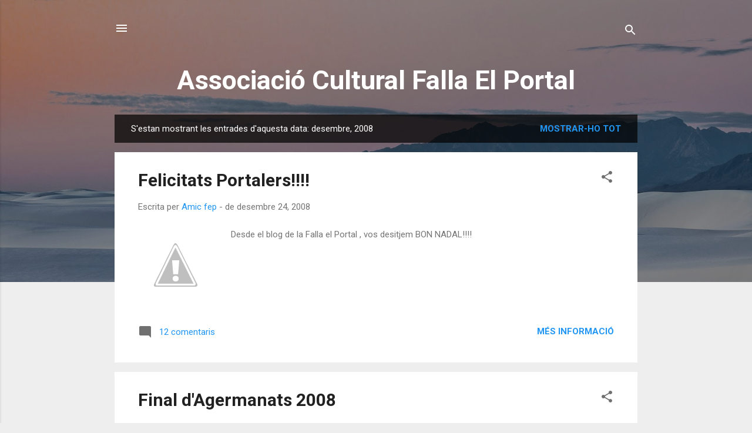

--- FILE ---
content_type: text/html; charset=UTF-8
request_url: https://fallaelportal.blogspot.com/2008/12/
body_size: 30896
content:
<!DOCTYPE html>
<html dir='ltr' lang='ca'>
<head>
<meta content='width=device-width, initial-scale=1' name='viewport'/>
<title>Associació Cultural Falla El Portal </title>
<meta content='text/html; charset=UTF-8' http-equiv='Content-Type'/>
<!-- Chrome, Firefox OS and Opera -->
<meta content='#eeeeee' name='theme-color'/>
<!-- Windows Phone -->
<meta content='#eeeeee' name='msapplication-navbutton-color'/>
<meta content='blogger' name='generator'/>
<link href='https://fallaelportal.blogspot.com/favicon.ico' rel='icon' type='image/x-icon'/>
<link href='http://fallaelportal.blogspot.com/2008/12/' rel='canonical'/>
<link rel="alternate" type="application/atom+xml" title="Associació Cultural Falla El Portal  - Atom" href="https://fallaelportal.blogspot.com/feeds/posts/default" />
<link rel="alternate" type="application/rss+xml" title="Associació Cultural Falla El Portal  - RSS" href="https://fallaelportal.blogspot.com/feeds/posts/default?alt=rss" />
<link rel="service.post" type="application/atom+xml" title="Associació Cultural Falla El Portal  - Atom" href="https://www.blogger.com/feeds/2254724979499028583/posts/default" />
<!--Can't find substitution for tag [blog.ieCssRetrofitLinks]-->
<meta content='http://fallaelportal.blogspot.com/2008/12/' property='og:url'/>
<meta content='Associació Cultural Falla El Portal ' property='og:title'/>
<meta content='' property='og:description'/>
<meta content='//4.bp.blogspot.com/_3adERUzr3nY/SVH5Q_UlrTI/AAAAAAAAAYE/AffQdjNiYWc/w1200-h630-p-k-no-nu/navidad06.gif' property='og:image'/>
<meta content='https://blogger.googleusercontent.com/img/b/R29vZ2xl/AVvXsEgLxPRwXafiPVrUAbSjk7wvHYJdyitrSXA9GQTzU29YSM5TvHTWODatM7w2dl0DlSNEcbZuzp6sm6QqIncHDNUp1UTVcEl7adLE_JwKA5ZWLa9qlRbNj1jCNcobRdVVoxlt8RZwrIFg0yU/w1200-h630-p-k-no-nu/12072008074.jpg' property='og:image'/>
<meta content='https://blogger.googleusercontent.com/img/b/R29vZ2xl/AVvXsEh0m2Z1_7tlIMMYSoox3dRuTRUo3o-PmWGsGo0Gg2BqLb6o4Nk95nBinHzidJ59PeJur0qUH8GHSIBaQWDus6xOVa4_eqW6WxS1a8khFcPLV5zcQWyeuDZdZtuSO3PolplT-gNRj5u-N52_/w1200-h630-p-k-no-nu/images.jpg' property='og:image'/>
<style type='text/css'>@font-face{font-family:'Roboto';font-style:italic;font-weight:300;font-stretch:100%;font-display:swap;src:url(//fonts.gstatic.com/s/roboto/v50/KFOKCnqEu92Fr1Mu53ZEC9_Vu3r1gIhOszmOClHrs6ljXfMMLt_QuAX-k3Yi128m0kN2.woff2)format('woff2');unicode-range:U+0460-052F,U+1C80-1C8A,U+20B4,U+2DE0-2DFF,U+A640-A69F,U+FE2E-FE2F;}@font-face{font-family:'Roboto';font-style:italic;font-weight:300;font-stretch:100%;font-display:swap;src:url(//fonts.gstatic.com/s/roboto/v50/KFOKCnqEu92Fr1Mu53ZEC9_Vu3r1gIhOszmOClHrs6ljXfMMLt_QuAz-k3Yi128m0kN2.woff2)format('woff2');unicode-range:U+0301,U+0400-045F,U+0490-0491,U+04B0-04B1,U+2116;}@font-face{font-family:'Roboto';font-style:italic;font-weight:300;font-stretch:100%;font-display:swap;src:url(//fonts.gstatic.com/s/roboto/v50/KFOKCnqEu92Fr1Mu53ZEC9_Vu3r1gIhOszmOClHrs6ljXfMMLt_QuAT-k3Yi128m0kN2.woff2)format('woff2');unicode-range:U+1F00-1FFF;}@font-face{font-family:'Roboto';font-style:italic;font-weight:300;font-stretch:100%;font-display:swap;src:url(//fonts.gstatic.com/s/roboto/v50/KFOKCnqEu92Fr1Mu53ZEC9_Vu3r1gIhOszmOClHrs6ljXfMMLt_QuAv-k3Yi128m0kN2.woff2)format('woff2');unicode-range:U+0370-0377,U+037A-037F,U+0384-038A,U+038C,U+038E-03A1,U+03A3-03FF;}@font-face{font-family:'Roboto';font-style:italic;font-weight:300;font-stretch:100%;font-display:swap;src:url(//fonts.gstatic.com/s/roboto/v50/KFOKCnqEu92Fr1Mu53ZEC9_Vu3r1gIhOszmOClHrs6ljXfMMLt_QuHT-k3Yi128m0kN2.woff2)format('woff2');unicode-range:U+0302-0303,U+0305,U+0307-0308,U+0310,U+0312,U+0315,U+031A,U+0326-0327,U+032C,U+032F-0330,U+0332-0333,U+0338,U+033A,U+0346,U+034D,U+0391-03A1,U+03A3-03A9,U+03B1-03C9,U+03D1,U+03D5-03D6,U+03F0-03F1,U+03F4-03F5,U+2016-2017,U+2034-2038,U+203C,U+2040,U+2043,U+2047,U+2050,U+2057,U+205F,U+2070-2071,U+2074-208E,U+2090-209C,U+20D0-20DC,U+20E1,U+20E5-20EF,U+2100-2112,U+2114-2115,U+2117-2121,U+2123-214F,U+2190,U+2192,U+2194-21AE,U+21B0-21E5,U+21F1-21F2,U+21F4-2211,U+2213-2214,U+2216-22FF,U+2308-230B,U+2310,U+2319,U+231C-2321,U+2336-237A,U+237C,U+2395,U+239B-23B7,U+23D0,U+23DC-23E1,U+2474-2475,U+25AF,U+25B3,U+25B7,U+25BD,U+25C1,U+25CA,U+25CC,U+25FB,U+266D-266F,U+27C0-27FF,U+2900-2AFF,U+2B0E-2B11,U+2B30-2B4C,U+2BFE,U+3030,U+FF5B,U+FF5D,U+1D400-1D7FF,U+1EE00-1EEFF;}@font-face{font-family:'Roboto';font-style:italic;font-weight:300;font-stretch:100%;font-display:swap;src:url(//fonts.gstatic.com/s/roboto/v50/KFOKCnqEu92Fr1Mu53ZEC9_Vu3r1gIhOszmOClHrs6ljXfMMLt_QuGb-k3Yi128m0kN2.woff2)format('woff2');unicode-range:U+0001-000C,U+000E-001F,U+007F-009F,U+20DD-20E0,U+20E2-20E4,U+2150-218F,U+2190,U+2192,U+2194-2199,U+21AF,U+21E6-21F0,U+21F3,U+2218-2219,U+2299,U+22C4-22C6,U+2300-243F,U+2440-244A,U+2460-24FF,U+25A0-27BF,U+2800-28FF,U+2921-2922,U+2981,U+29BF,U+29EB,U+2B00-2BFF,U+4DC0-4DFF,U+FFF9-FFFB,U+10140-1018E,U+10190-1019C,U+101A0,U+101D0-101FD,U+102E0-102FB,U+10E60-10E7E,U+1D2C0-1D2D3,U+1D2E0-1D37F,U+1F000-1F0FF,U+1F100-1F1AD,U+1F1E6-1F1FF,U+1F30D-1F30F,U+1F315,U+1F31C,U+1F31E,U+1F320-1F32C,U+1F336,U+1F378,U+1F37D,U+1F382,U+1F393-1F39F,U+1F3A7-1F3A8,U+1F3AC-1F3AF,U+1F3C2,U+1F3C4-1F3C6,U+1F3CA-1F3CE,U+1F3D4-1F3E0,U+1F3ED,U+1F3F1-1F3F3,U+1F3F5-1F3F7,U+1F408,U+1F415,U+1F41F,U+1F426,U+1F43F,U+1F441-1F442,U+1F444,U+1F446-1F449,U+1F44C-1F44E,U+1F453,U+1F46A,U+1F47D,U+1F4A3,U+1F4B0,U+1F4B3,U+1F4B9,U+1F4BB,U+1F4BF,U+1F4C8-1F4CB,U+1F4D6,U+1F4DA,U+1F4DF,U+1F4E3-1F4E6,U+1F4EA-1F4ED,U+1F4F7,U+1F4F9-1F4FB,U+1F4FD-1F4FE,U+1F503,U+1F507-1F50B,U+1F50D,U+1F512-1F513,U+1F53E-1F54A,U+1F54F-1F5FA,U+1F610,U+1F650-1F67F,U+1F687,U+1F68D,U+1F691,U+1F694,U+1F698,U+1F6AD,U+1F6B2,U+1F6B9-1F6BA,U+1F6BC,U+1F6C6-1F6CF,U+1F6D3-1F6D7,U+1F6E0-1F6EA,U+1F6F0-1F6F3,U+1F6F7-1F6FC,U+1F700-1F7FF,U+1F800-1F80B,U+1F810-1F847,U+1F850-1F859,U+1F860-1F887,U+1F890-1F8AD,U+1F8B0-1F8BB,U+1F8C0-1F8C1,U+1F900-1F90B,U+1F93B,U+1F946,U+1F984,U+1F996,U+1F9E9,U+1FA00-1FA6F,U+1FA70-1FA7C,U+1FA80-1FA89,U+1FA8F-1FAC6,U+1FACE-1FADC,U+1FADF-1FAE9,U+1FAF0-1FAF8,U+1FB00-1FBFF;}@font-face{font-family:'Roboto';font-style:italic;font-weight:300;font-stretch:100%;font-display:swap;src:url(//fonts.gstatic.com/s/roboto/v50/KFOKCnqEu92Fr1Mu53ZEC9_Vu3r1gIhOszmOClHrs6ljXfMMLt_QuAf-k3Yi128m0kN2.woff2)format('woff2');unicode-range:U+0102-0103,U+0110-0111,U+0128-0129,U+0168-0169,U+01A0-01A1,U+01AF-01B0,U+0300-0301,U+0303-0304,U+0308-0309,U+0323,U+0329,U+1EA0-1EF9,U+20AB;}@font-face{font-family:'Roboto';font-style:italic;font-weight:300;font-stretch:100%;font-display:swap;src:url(//fonts.gstatic.com/s/roboto/v50/KFOKCnqEu92Fr1Mu53ZEC9_Vu3r1gIhOszmOClHrs6ljXfMMLt_QuAb-k3Yi128m0kN2.woff2)format('woff2');unicode-range:U+0100-02BA,U+02BD-02C5,U+02C7-02CC,U+02CE-02D7,U+02DD-02FF,U+0304,U+0308,U+0329,U+1D00-1DBF,U+1E00-1E9F,U+1EF2-1EFF,U+2020,U+20A0-20AB,U+20AD-20C0,U+2113,U+2C60-2C7F,U+A720-A7FF;}@font-face{font-family:'Roboto';font-style:italic;font-weight:300;font-stretch:100%;font-display:swap;src:url(//fonts.gstatic.com/s/roboto/v50/KFOKCnqEu92Fr1Mu53ZEC9_Vu3r1gIhOszmOClHrs6ljXfMMLt_QuAj-k3Yi128m0g.woff2)format('woff2');unicode-range:U+0000-00FF,U+0131,U+0152-0153,U+02BB-02BC,U+02C6,U+02DA,U+02DC,U+0304,U+0308,U+0329,U+2000-206F,U+20AC,U+2122,U+2191,U+2193,U+2212,U+2215,U+FEFF,U+FFFD;}@font-face{font-family:'Roboto';font-style:normal;font-weight:400;font-stretch:100%;font-display:swap;src:url(//fonts.gstatic.com/s/roboto/v50/KFO7CnqEu92Fr1ME7kSn66aGLdTylUAMa3GUBHMdazTgWw.woff2)format('woff2');unicode-range:U+0460-052F,U+1C80-1C8A,U+20B4,U+2DE0-2DFF,U+A640-A69F,U+FE2E-FE2F;}@font-face{font-family:'Roboto';font-style:normal;font-weight:400;font-stretch:100%;font-display:swap;src:url(//fonts.gstatic.com/s/roboto/v50/KFO7CnqEu92Fr1ME7kSn66aGLdTylUAMa3iUBHMdazTgWw.woff2)format('woff2');unicode-range:U+0301,U+0400-045F,U+0490-0491,U+04B0-04B1,U+2116;}@font-face{font-family:'Roboto';font-style:normal;font-weight:400;font-stretch:100%;font-display:swap;src:url(//fonts.gstatic.com/s/roboto/v50/KFO7CnqEu92Fr1ME7kSn66aGLdTylUAMa3CUBHMdazTgWw.woff2)format('woff2');unicode-range:U+1F00-1FFF;}@font-face{font-family:'Roboto';font-style:normal;font-weight:400;font-stretch:100%;font-display:swap;src:url(//fonts.gstatic.com/s/roboto/v50/KFO7CnqEu92Fr1ME7kSn66aGLdTylUAMa3-UBHMdazTgWw.woff2)format('woff2');unicode-range:U+0370-0377,U+037A-037F,U+0384-038A,U+038C,U+038E-03A1,U+03A3-03FF;}@font-face{font-family:'Roboto';font-style:normal;font-weight:400;font-stretch:100%;font-display:swap;src:url(//fonts.gstatic.com/s/roboto/v50/KFO7CnqEu92Fr1ME7kSn66aGLdTylUAMawCUBHMdazTgWw.woff2)format('woff2');unicode-range:U+0302-0303,U+0305,U+0307-0308,U+0310,U+0312,U+0315,U+031A,U+0326-0327,U+032C,U+032F-0330,U+0332-0333,U+0338,U+033A,U+0346,U+034D,U+0391-03A1,U+03A3-03A9,U+03B1-03C9,U+03D1,U+03D5-03D6,U+03F0-03F1,U+03F4-03F5,U+2016-2017,U+2034-2038,U+203C,U+2040,U+2043,U+2047,U+2050,U+2057,U+205F,U+2070-2071,U+2074-208E,U+2090-209C,U+20D0-20DC,U+20E1,U+20E5-20EF,U+2100-2112,U+2114-2115,U+2117-2121,U+2123-214F,U+2190,U+2192,U+2194-21AE,U+21B0-21E5,U+21F1-21F2,U+21F4-2211,U+2213-2214,U+2216-22FF,U+2308-230B,U+2310,U+2319,U+231C-2321,U+2336-237A,U+237C,U+2395,U+239B-23B7,U+23D0,U+23DC-23E1,U+2474-2475,U+25AF,U+25B3,U+25B7,U+25BD,U+25C1,U+25CA,U+25CC,U+25FB,U+266D-266F,U+27C0-27FF,U+2900-2AFF,U+2B0E-2B11,U+2B30-2B4C,U+2BFE,U+3030,U+FF5B,U+FF5D,U+1D400-1D7FF,U+1EE00-1EEFF;}@font-face{font-family:'Roboto';font-style:normal;font-weight:400;font-stretch:100%;font-display:swap;src:url(//fonts.gstatic.com/s/roboto/v50/KFO7CnqEu92Fr1ME7kSn66aGLdTylUAMaxKUBHMdazTgWw.woff2)format('woff2');unicode-range:U+0001-000C,U+000E-001F,U+007F-009F,U+20DD-20E0,U+20E2-20E4,U+2150-218F,U+2190,U+2192,U+2194-2199,U+21AF,U+21E6-21F0,U+21F3,U+2218-2219,U+2299,U+22C4-22C6,U+2300-243F,U+2440-244A,U+2460-24FF,U+25A0-27BF,U+2800-28FF,U+2921-2922,U+2981,U+29BF,U+29EB,U+2B00-2BFF,U+4DC0-4DFF,U+FFF9-FFFB,U+10140-1018E,U+10190-1019C,U+101A0,U+101D0-101FD,U+102E0-102FB,U+10E60-10E7E,U+1D2C0-1D2D3,U+1D2E0-1D37F,U+1F000-1F0FF,U+1F100-1F1AD,U+1F1E6-1F1FF,U+1F30D-1F30F,U+1F315,U+1F31C,U+1F31E,U+1F320-1F32C,U+1F336,U+1F378,U+1F37D,U+1F382,U+1F393-1F39F,U+1F3A7-1F3A8,U+1F3AC-1F3AF,U+1F3C2,U+1F3C4-1F3C6,U+1F3CA-1F3CE,U+1F3D4-1F3E0,U+1F3ED,U+1F3F1-1F3F3,U+1F3F5-1F3F7,U+1F408,U+1F415,U+1F41F,U+1F426,U+1F43F,U+1F441-1F442,U+1F444,U+1F446-1F449,U+1F44C-1F44E,U+1F453,U+1F46A,U+1F47D,U+1F4A3,U+1F4B0,U+1F4B3,U+1F4B9,U+1F4BB,U+1F4BF,U+1F4C8-1F4CB,U+1F4D6,U+1F4DA,U+1F4DF,U+1F4E3-1F4E6,U+1F4EA-1F4ED,U+1F4F7,U+1F4F9-1F4FB,U+1F4FD-1F4FE,U+1F503,U+1F507-1F50B,U+1F50D,U+1F512-1F513,U+1F53E-1F54A,U+1F54F-1F5FA,U+1F610,U+1F650-1F67F,U+1F687,U+1F68D,U+1F691,U+1F694,U+1F698,U+1F6AD,U+1F6B2,U+1F6B9-1F6BA,U+1F6BC,U+1F6C6-1F6CF,U+1F6D3-1F6D7,U+1F6E0-1F6EA,U+1F6F0-1F6F3,U+1F6F7-1F6FC,U+1F700-1F7FF,U+1F800-1F80B,U+1F810-1F847,U+1F850-1F859,U+1F860-1F887,U+1F890-1F8AD,U+1F8B0-1F8BB,U+1F8C0-1F8C1,U+1F900-1F90B,U+1F93B,U+1F946,U+1F984,U+1F996,U+1F9E9,U+1FA00-1FA6F,U+1FA70-1FA7C,U+1FA80-1FA89,U+1FA8F-1FAC6,U+1FACE-1FADC,U+1FADF-1FAE9,U+1FAF0-1FAF8,U+1FB00-1FBFF;}@font-face{font-family:'Roboto';font-style:normal;font-weight:400;font-stretch:100%;font-display:swap;src:url(//fonts.gstatic.com/s/roboto/v50/KFO7CnqEu92Fr1ME7kSn66aGLdTylUAMa3OUBHMdazTgWw.woff2)format('woff2');unicode-range:U+0102-0103,U+0110-0111,U+0128-0129,U+0168-0169,U+01A0-01A1,U+01AF-01B0,U+0300-0301,U+0303-0304,U+0308-0309,U+0323,U+0329,U+1EA0-1EF9,U+20AB;}@font-face{font-family:'Roboto';font-style:normal;font-weight:400;font-stretch:100%;font-display:swap;src:url(//fonts.gstatic.com/s/roboto/v50/KFO7CnqEu92Fr1ME7kSn66aGLdTylUAMa3KUBHMdazTgWw.woff2)format('woff2');unicode-range:U+0100-02BA,U+02BD-02C5,U+02C7-02CC,U+02CE-02D7,U+02DD-02FF,U+0304,U+0308,U+0329,U+1D00-1DBF,U+1E00-1E9F,U+1EF2-1EFF,U+2020,U+20A0-20AB,U+20AD-20C0,U+2113,U+2C60-2C7F,U+A720-A7FF;}@font-face{font-family:'Roboto';font-style:normal;font-weight:400;font-stretch:100%;font-display:swap;src:url(//fonts.gstatic.com/s/roboto/v50/KFO7CnqEu92Fr1ME7kSn66aGLdTylUAMa3yUBHMdazQ.woff2)format('woff2');unicode-range:U+0000-00FF,U+0131,U+0152-0153,U+02BB-02BC,U+02C6,U+02DA,U+02DC,U+0304,U+0308,U+0329,U+2000-206F,U+20AC,U+2122,U+2191,U+2193,U+2212,U+2215,U+FEFF,U+FFFD;}@font-face{font-family:'Roboto';font-style:normal;font-weight:700;font-stretch:100%;font-display:swap;src:url(//fonts.gstatic.com/s/roboto/v50/KFO7CnqEu92Fr1ME7kSn66aGLdTylUAMa3GUBHMdazTgWw.woff2)format('woff2');unicode-range:U+0460-052F,U+1C80-1C8A,U+20B4,U+2DE0-2DFF,U+A640-A69F,U+FE2E-FE2F;}@font-face{font-family:'Roboto';font-style:normal;font-weight:700;font-stretch:100%;font-display:swap;src:url(//fonts.gstatic.com/s/roboto/v50/KFO7CnqEu92Fr1ME7kSn66aGLdTylUAMa3iUBHMdazTgWw.woff2)format('woff2');unicode-range:U+0301,U+0400-045F,U+0490-0491,U+04B0-04B1,U+2116;}@font-face{font-family:'Roboto';font-style:normal;font-weight:700;font-stretch:100%;font-display:swap;src:url(//fonts.gstatic.com/s/roboto/v50/KFO7CnqEu92Fr1ME7kSn66aGLdTylUAMa3CUBHMdazTgWw.woff2)format('woff2');unicode-range:U+1F00-1FFF;}@font-face{font-family:'Roboto';font-style:normal;font-weight:700;font-stretch:100%;font-display:swap;src:url(//fonts.gstatic.com/s/roboto/v50/KFO7CnqEu92Fr1ME7kSn66aGLdTylUAMa3-UBHMdazTgWw.woff2)format('woff2');unicode-range:U+0370-0377,U+037A-037F,U+0384-038A,U+038C,U+038E-03A1,U+03A3-03FF;}@font-face{font-family:'Roboto';font-style:normal;font-weight:700;font-stretch:100%;font-display:swap;src:url(//fonts.gstatic.com/s/roboto/v50/KFO7CnqEu92Fr1ME7kSn66aGLdTylUAMawCUBHMdazTgWw.woff2)format('woff2');unicode-range:U+0302-0303,U+0305,U+0307-0308,U+0310,U+0312,U+0315,U+031A,U+0326-0327,U+032C,U+032F-0330,U+0332-0333,U+0338,U+033A,U+0346,U+034D,U+0391-03A1,U+03A3-03A9,U+03B1-03C9,U+03D1,U+03D5-03D6,U+03F0-03F1,U+03F4-03F5,U+2016-2017,U+2034-2038,U+203C,U+2040,U+2043,U+2047,U+2050,U+2057,U+205F,U+2070-2071,U+2074-208E,U+2090-209C,U+20D0-20DC,U+20E1,U+20E5-20EF,U+2100-2112,U+2114-2115,U+2117-2121,U+2123-214F,U+2190,U+2192,U+2194-21AE,U+21B0-21E5,U+21F1-21F2,U+21F4-2211,U+2213-2214,U+2216-22FF,U+2308-230B,U+2310,U+2319,U+231C-2321,U+2336-237A,U+237C,U+2395,U+239B-23B7,U+23D0,U+23DC-23E1,U+2474-2475,U+25AF,U+25B3,U+25B7,U+25BD,U+25C1,U+25CA,U+25CC,U+25FB,U+266D-266F,U+27C0-27FF,U+2900-2AFF,U+2B0E-2B11,U+2B30-2B4C,U+2BFE,U+3030,U+FF5B,U+FF5D,U+1D400-1D7FF,U+1EE00-1EEFF;}@font-face{font-family:'Roboto';font-style:normal;font-weight:700;font-stretch:100%;font-display:swap;src:url(//fonts.gstatic.com/s/roboto/v50/KFO7CnqEu92Fr1ME7kSn66aGLdTylUAMaxKUBHMdazTgWw.woff2)format('woff2');unicode-range:U+0001-000C,U+000E-001F,U+007F-009F,U+20DD-20E0,U+20E2-20E4,U+2150-218F,U+2190,U+2192,U+2194-2199,U+21AF,U+21E6-21F0,U+21F3,U+2218-2219,U+2299,U+22C4-22C6,U+2300-243F,U+2440-244A,U+2460-24FF,U+25A0-27BF,U+2800-28FF,U+2921-2922,U+2981,U+29BF,U+29EB,U+2B00-2BFF,U+4DC0-4DFF,U+FFF9-FFFB,U+10140-1018E,U+10190-1019C,U+101A0,U+101D0-101FD,U+102E0-102FB,U+10E60-10E7E,U+1D2C0-1D2D3,U+1D2E0-1D37F,U+1F000-1F0FF,U+1F100-1F1AD,U+1F1E6-1F1FF,U+1F30D-1F30F,U+1F315,U+1F31C,U+1F31E,U+1F320-1F32C,U+1F336,U+1F378,U+1F37D,U+1F382,U+1F393-1F39F,U+1F3A7-1F3A8,U+1F3AC-1F3AF,U+1F3C2,U+1F3C4-1F3C6,U+1F3CA-1F3CE,U+1F3D4-1F3E0,U+1F3ED,U+1F3F1-1F3F3,U+1F3F5-1F3F7,U+1F408,U+1F415,U+1F41F,U+1F426,U+1F43F,U+1F441-1F442,U+1F444,U+1F446-1F449,U+1F44C-1F44E,U+1F453,U+1F46A,U+1F47D,U+1F4A3,U+1F4B0,U+1F4B3,U+1F4B9,U+1F4BB,U+1F4BF,U+1F4C8-1F4CB,U+1F4D6,U+1F4DA,U+1F4DF,U+1F4E3-1F4E6,U+1F4EA-1F4ED,U+1F4F7,U+1F4F9-1F4FB,U+1F4FD-1F4FE,U+1F503,U+1F507-1F50B,U+1F50D,U+1F512-1F513,U+1F53E-1F54A,U+1F54F-1F5FA,U+1F610,U+1F650-1F67F,U+1F687,U+1F68D,U+1F691,U+1F694,U+1F698,U+1F6AD,U+1F6B2,U+1F6B9-1F6BA,U+1F6BC,U+1F6C6-1F6CF,U+1F6D3-1F6D7,U+1F6E0-1F6EA,U+1F6F0-1F6F3,U+1F6F7-1F6FC,U+1F700-1F7FF,U+1F800-1F80B,U+1F810-1F847,U+1F850-1F859,U+1F860-1F887,U+1F890-1F8AD,U+1F8B0-1F8BB,U+1F8C0-1F8C1,U+1F900-1F90B,U+1F93B,U+1F946,U+1F984,U+1F996,U+1F9E9,U+1FA00-1FA6F,U+1FA70-1FA7C,U+1FA80-1FA89,U+1FA8F-1FAC6,U+1FACE-1FADC,U+1FADF-1FAE9,U+1FAF0-1FAF8,U+1FB00-1FBFF;}@font-face{font-family:'Roboto';font-style:normal;font-weight:700;font-stretch:100%;font-display:swap;src:url(//fonts.gstatic.com/s/roboto/v50/KFO7CnqEu92Fr1ME7kSn66aGLdTylUAMa3OUBHMdazTgWw.woff2)format('woff2');unicode-range:U+0102-0103,U+0110-0111,U+0128-0129,U+0168-0169,U+01A0-01A1,U+01AF-01B0,U+0300-0301,U+0303-0304,U+0308-0309,U+0323,U+0329,U+1EA0-1EF9,U+20AB;}@font-face{font-family:'Roboto';font-style:normal;font-weight:700;font-stretch:100%;font-display:swap;src:url(//fonts.gstatic.com/s/roboto/v50/KFO7CnqEu92Fr1ME7kSn66aGLdTylUAMa3KUBHMdazTgWw.woff2)format('woff2');unicode-range:U+0100-02BA,U+02BD-02C5,U+02C7-02CC,U+02CE-02D7,U+02DD-02FF,U+0304,U+0308,U+0329,U+1D00-1DBF,U+1E00-1E9F,U+1EF2-1EFF,U+2020,U+20A0-20AB,U+20AD-20C0,U+2113,U+2C60-2C7F,U+A720-A7FF;}@font-face{font-family:'Roboto';font-style:normal;font-weight:700;font-stretch:100%;font-display:swap;src:url(//fonts.gstatic.com/s/roboto/v50/KFO7CnqEu92Fr1ME7kSn66aGLdTylUAMa3yUBHMdazQ.woff2)format('woff2');unicode-range:U+0000-00FF,U+0131,U+0152-0153,U+02BB-02BC,U+02C6,U+02DA,U+02DC,U+0304,U+0308,U+0329,U+2000-206F,U+20AC,U+2122,U+2191,U+2193,U+2212,U+2215,U+FEFF,U+FFFD;}</style>
<style id='page-skin-1' type='text/css'><!--
/*! normalize.css v3.0.1 | MIT License | git.io/normalize */html{font-family:sans-serif;-ms-text-size-adjust:100%;-webkit-text-size-adjust:100%}body{margin:0}article,aside,details,figcaption,figure,footer,header,hgroup,main,nav,section,summary{display:block}audio,canvas,progress,video{display:inline-block;vertical-align:baseline}audio:not([controls]){display:none;height:0}[hidden],template{display:none}a{background:transparent}a:active,a:hover{outline:0}abbr[title]{border-bottom:1px dotted}b,strong{font-weight:bold}dfn{font-style:italic}h1{font-size:2em;margin:.67em 0}mark{background:#ff0;color:#000}small{font-size:80%}sub,sup{font-size:75%;line-height:0;position:relative;vertical-align:baseline}sup{top:-0.5em}sub{bottom:-0.25em}img{border:0}svg:not(:root){overflow:hidden}figure{margin:1em 40px}hr{-moz-box-sizing:content-box;box-sizing:content-box;height:0}pre{overflow:auto}code,kbd,pre,samp{font-family:monospace,monospace;font-size:1em}button,input,optgroup,select,textarea{color:inherit;font:inherit;margin:0}button{overflow:visible}button,select{text-transform:none}button,html input[type="button"],input[type="reset"],input[type="submit"]{-webkit-appearance:button;cursor:pointer}button[disabled],html input[disabled]{cursor:default}button::-moz-focus-inner,input::-moz-focus-inner{border:0;padding:0}input{line-height:normal}input[type="checkbox"],input[type="radio"]{box-sizing:border-box;padding:0}input[type="number"]::-webkit-inner-spin-button,input[type="number"]::-webkit-outer-spin-button{height:auto}input[type="search"]{-webkit-appearance:textfield;-moz-box-sizing:content-box;-webkit-box-sizing:content-box;box-sizing:content-box}input[type="search"]::-webkit-search-cancel-button,input[type="search"]::-webkit-search-decoration{-webkit-appearance:none}fieldset{border:1px solid #c0c0c0;margin:0 2px;padding:.35em .625em .75em}legend{border:0;padding:0}textarea{overflow:auto}optgroup{font-weight:bold}table{border-collapse:collapse;border-spacing:0}td,th{padding:0}
/*!************************************************
* Blogger Template Style
* Name: Contempo
**************************************************/
body{
overflow-wrap:break-word;
word-break:break-word;
word-wrap:break-word
}
.hidden{
display:none
}
.invisible{
visibility:hidden
}
.container::after,.float-container::after{
clear:both;
content:"";
display:table
}
.clearboth{
clear:both
}
#comments .comment .comment-actions,.subscribe-popup .FollowByEmail .follow-by-email-submit,.widget.Profile .profile-link,.widget.Profile .profile-link.visit-profile{
background:0 0;
border:0;
box-shadow:none;
color:#2196f3;
cursor:pointer;
font-size:14px;
font-weight:700;
outline:0;
text-decoration:none;
text-transform:uppercase;
width:auto
}
.dim-overlay{
background-color:rgba(0,0,0,.54);
height:100vh;
left:0;
position:fixed;
top:0;
width:100%
}
#sharing-dim-overlay{
background-color:transparent
}
input::-ms-clear{
display:none
}
.blogger-logo,.svg-icon-24.blogger-logo{
fill:#ff9800;
opacity:1
}
.loading-spinner-large{
-webkit-animation:mspin-rotate 1.568s infinite linear;
animation:mspin-rotate 1.568s infinite linear;
height:48px;
overflow:hidden;
position:absolute;
width:48px;
z-index:200
}
.loading-spinner-large>div{
-webkit-animation:mspin-revrot 5332ms infinite steps(4);
animation:mspin-revrot 5332ms infinite steps(4)
}
.loading-spinner-large>div>div{
-webkit-animation:mspin-singlecolor-large-film 1333ms infinite steps(81);
animation:mspin-singlecolor-large-film 1333ms infinite steps(81);
background-size:100%;
height:48px;
width:3888px
}
.mspin-black-large>div>div,.mspin-grey_54-large>div>div{
background-image:url(https://www.blogblog.com/indie/mspin_black_large.svg)
}
.mspin-white-large>div>div{
background-image:url(https://www.blogblog.com/indie/mspin_white_large.svg)
}
.mspin-grey_54-large{
opacity:.54
}
@-webkit-keyframes mspin-singlecolor-large-film{
from{
-webkit-transform:translateX(0);
transform:translateX(0)
}
to{
-webkit-transform:translateX(-3888px);
transform:translateX(-3888px)
}
}
@keyframes mspin-singlecolor-large-film{
from{
-webkit-transform:translateX(0);
transform:translateX(0)
}
to{
-webkit-transform:translateX(-3888px);
transform:translateX(-3888px)
}
}
@-webkit-keyframes mspin-rotate{
from{
-webkit-transform:rotate(0);
transform:rotate(0)
}
to{
-webkit-transform:rotate(360deg);
transform:rotate(360deg)
}
}
@keyframes mspin-rotate{
from{
-webkit-transform:rotate(0);
transform:rotate(0)
}
to{
-webkit-transform:rotate(360deg);
transform:rotate(360deg)
}
}
@-webkit-keyframes mspin-revrot{
from{
-webkit-transform:rotate(0);
transform:rotate(0)
}
to{
-webkit-transform:rotate(-360deg);
transform:rotate(-360deg)
}
}
@keyframes mspin-revrot{
from{
-webkit-transform:rotate(0);
transform:rotate(0)
}
to{
-webkit-transform:rotate(-360deg);
transform:rotate(-360deg)
}
}
.skip-navigation{
background-color:#fff;
box-sizing:border-box;
color:#000;
display:block;
height:0;
left:0;
line-height:50px;
overflow:hidden;
padding-top:0;
position:fixed;
text-align:center;
top:0;
-webkit-transition:box-shadow .3s,height .3s,padding-top .3s;
transition:box-shadow .3s,height .3s,padding-top .3s;
width:100%;
z-index:900
}
.skip-navigation:focus{
box-shadow:0 4px 5px 0 rgba(0,0,0,.14),0 1px 10px 0 rgba(0,0,0,.12),0 2px 4px -1px rgba(0,0,0,.2);
height:50px
}
#main{
outline:0
}
.main-heading{
position:absolute;
clip:rect(1px,1px,1px,1px);
padding:0;
border:0;
height:1px;
width:1px;
overflow:hidden
}
.Attribution{
margin-top:1em;
text-align:center
}
.Attribution .blogger img,.Attribution .blogger svg{
vertical-align:bottom
}
.Attribution .blogger img{
margin-right:.5em
}
.Attribution div{
line-height:24px;
margin-top:.5em
}
.Attribution .copyright,.Attribution .image-attribution{
font-size:.7em;
margin-top:1.5em
}
.BLOG_mobile_video_class{
display:none
}
.bg-photo{
background-attachment:scroll!important
}
body .CSS_LIGHTBOX{
z-index:900
}
.extendable .show-less,.extendable .show-more{
border-color:#2196f3;
color:#2196f3;
margin-top:8px
}
.extendable .show-less.hidden,.extendable .show-more.hidden{
display:none
}
.inline-ad{
display:none;
max-width:100%;
overflow:hidden
}
.adsbygoogle{
display:block
}
#cookieChoiceInfo{
bottom:0;
top:auto
}
iframe.b-hbp-video{
border:0
}
.post-body img{
max-width:100%
}
.post-body iframe{
max-width:100%
}
.post-body a[imageanchor="1"]{
display:inline-block
}
.byline{
margin-right:1em
}
.byline:last-child{
margin-right:0
}
.link-copied-dialog{
max-width:520px;
outline:0
}
.link-copied-dialog .modal-dialog-buttons{
margin-top:8px
}
.link-copied-dialog .goog-buttonset-default{
background:0 0;
border:0
}
.link-copied-dialog .goog-buttonset-default:focus{
outline:0
}
.paging-control-container{
margin-bottom:16px
}
.paging-control-container .paging-control{
display:inline-block
}
.paging-control-container .comment-range-text::after,.paging-control-container .paging-control{
color:#2196f3
}
.paging-control-container .comment-range-text,.paging-control-container .paging-control{
margin-right:8px
}
.paging-control-container .comment-range-text::after,.paging-control-container .paging-control::after{
content:"\b7";
cursor:default;
padding-left:8px;
pointer-events:none
}
.paging-control-container .comment-range-text:last-child::after,.paging-control-container .paging-control:last-child::after{
content:none
}
.byline.reactions iframe{
height:20px
}
.b-notification{
color:#000;
background-color:#fff;
border-bottom:solid 1px #000;
box-sizing:border-box;
padding:16px 32px;
text-align:center
}
.b-notification.visible{
-webkit-transition:margin-top .3s cubic-bezier(.4,0,.2,1);
transition:margin-top .3s cubic-bezier(.4,0,.2,1)
}
.b-notification.invisible{
position:absolute
}
.b-notification-close{
position:absolute;
right:8px;
top:8px
}
.no-posts-message{
line-height:40px;
text-align:center
}
@media screen and (max-width:800px){
body.item-view .post-body a[imageanchor="1"][style*="float: left;"],body.item-view .post-body a[imageanchor="1"][style*="float: right;"]{
float:none!important;
clear:none!important
}
body.item-view .post-body a[imageanchor="1"] img{
display:block;
height:auto;
margin:0 auto
}
body.item-view .post-body>.separator:first-child>a[imageanchor="1"]:first-child{
margin-top:20px
}
.post-body a[imageanchor]{
display:block
}
body.item-view .post-body a[imageanchor="1"]{
margin-left:0!important;
margin-right:0!important
}
body.item-view .post-body a[imageanchor="1"]+a[imageanchor="1"]{
margin-top:16px
}
}
.item-control{
display:none
}
#comments{
border-top:1px dashed rgba(0,0,0,.54);
margin-top:20px;
padding:20px
}
#comments .comment-thread ol{
margin:0;
padding-left:0;
padding-left:0
}
#comments .comment .comment-replybox-single,#comments .comment-thread .comment-replies{
margin-left:60px
}
#comments .comment-thread .thread-count{
display:none
}
#comments .comment{
list-style-type:none;
padding:0 0 30px;
position:relative
}
#comments .comment .comment{
padding-bottom:8px
}
.comment .avatar-image-container{
position:absolute
}
.comment .avatar-image-container img{
border-radius:50%
}
.avatar-image-container svg,.comment .avatar-image-container .avatar-icon{
border-radius:50%;
border:solid 1px #707070;
box-sizing:border-box;
fill:#707070;
height:35px;
margin:0;
padding:7px;
width:35px
}
.comment .comment-block{
margin-top:10px;
margin-left:60px;
padding-bottom:0
}
#comments .comment-author-header-wrapper{
margin-left:40px
}
#comments .comment .thread-expanded .comment-block{
padding-bottom:20px
}
#comments .comment .comment-header .user,#comments .comment .comment-header .user a{
color:#212121;
font-style:normal;
font-weight:700
}
#comments .comment .comment-actions{
bottom:0;
margin-bottom:15px;
position:absolute
}
#comments .comment .comment-actions>*{
margin-right:8px
}
#comments .comment .comment-header .datetime{
bottom:0;
color:rgba(33,33,33,.54);
display:inline-block;
font-size:13px;
font-style:italic;
margin-left:8px
}
#comments .comment .comment-footer .comment-timestamp a,#comments .comment .comment-header .datetime a{
color:rgba(33,33,33,.54)
}
#comments .comment .comment-content,.comment .comment-body{
margin-top:12px;
word-break:break-word
}
.comment-body{
margin-bottom:12px
}
#comments.embed[data-num-comments="0"]{
border:0;
margin-top:0;
padding-top:0
}
#comments.embed[data-num-comments="0"] #comment-post-message,#comments.embed[data-num-comments="0"] div.comment-form>p,#comments.embed[data-num-comments="0"] p.comment-footer{
display:none
}
#comment-editor-src{
display:none
}
.comments .comments-content .loadmore.loaded{
max-height:0;
opacity:0;
overflow:hidden
}
.extendable .remaining-items{
height:0;
overflow:hidden;
-webkit-transition:height .3s cubic-bezier(.4,0,.2,1);
transition:height .3s cubic-bezier(.4,0,.2,1)
}
.extendable .remaining-items.expanded{
height:auto
}
.svg-icon-24,.svg-icon-24-button{
cursor:pointer;
height:24px;
width:24px;
min-width:24px
}
.touch-icon{
margin:-12px;
padding:12px
}
.touch-icon:active,.touch-icon:focus{
background-color:rgba(153,153,153,.4);
border-radius:50%
}
svg:not(:root).touch-icon{
overflow:visible
}
html[dir=rtl] .rtl-reversible-icon{
-webkit-transform:scaleX(-1);
-ms-transform:scaleX(-1);
transform:scaleX(-1)
}
.svg-icon-24-button,.touch-icon-button{
background:0 0;
border:0;
margin:0;
outline:0;
padding:0
}
.touch-icon-button .touch-icon:active,.touch-icon-button .touch-icon:focus{
background-color:transparent
}
.touch-icon-button:active .touch-icon,.touch-icon-button:focus .touch-icon{
background-color:rgba(153,153,153,.4);
border-radius:50%
}
.Profile .default-avatar-wrapper .avatar-icon{
border-radius:50%;
border:solid 1px #707070;
box-sizing:border-box;
fill:#707070;
margin:0
}
.Profile .individual .default-avatar-wrapper .avatar-icon{
padding:25px
}
.Profile .individual .avatar-icon,.Profile .individual .profile-img{
height:120px;
width:120px
}
.Profile .team .default-avatar-wrapper .avatar-icon{
padding:8px
}
.Profile .team .avatar-icon,.Profile .team .default-avatar-wrapper,.Profile .team .profile-img{
height:40px;
width:40px
}
.snippet-container{
margin:0;
position:relative;
overflow:hidden
}
.snippet-fade{
bottom:0;
box-sizing:border-box;
position:absolute;
width:96px
}
.snippet-fade{
right:0
}
.snippet-fade:after{
content:"\2026"
}
.snippet-fade:after{
float:right
}
.post-bottom{
-webkit-box-align:center;
-webkit-align-items:center;
-ms-flex-align:center;
align-items:center;
display:-webkit-box;
display:-webkit-flex;
display:-ms-flexbox;
display:flex;
-webkit-flex-wrap:wrap;
-ms-flex-wrap:wrap;
flex-wrap:wrap
}
.post-footer{
-webkit-box-flex:1;
-webkit-flex:1 1 auto;
-ms-flex:1 1 auto;
flex:1 1 auto;
-webkit-flex-wrap:wrap;
-ms-flex-wrap:wrap;
flex-wrap:wrap;
-webkit-box-ordinal-group:2;
-webkit-order:1;
-ms-flex-order:1;
order:1
}
.post-footer>*{
-webkit-box-flex:0;
-webkit-flex:0 1 auto;
-ms-flex:0 1 auto;
flex:0 1 auto
}
.post-footer .byline:last-child{
margin-right:1em
}
.jump-link{
-webkit-box-flex:0;
-webkit-flex:0 0 auto;
-ms-flex:0 0 auto;
flex:0 0 auto;
-webkit-box-ordinal-group:3;
-webkit-order:2;
-ms-flex-order:2;
order:2
}
.centered-top-container.sticky{
left:0;
position:fixed;
right:0;
top:0;
width:auto;
z-index:50;
-webkit-transition-property:opacity,-webkit-transform;
transition-property:opacity,-webkit-transform;
transition-property:transform,opacity;
transition-property:transform,opacity,-webkit-transform;
-webkit-transition-duration:.2s;
transition-duration:.2s;
-webkit-transition-timing-function:cubic-bezier(.4,0,.2,1);
transition-timing-function:cubic-bezier(.4,0,.2,1)
}
.centered-top-placeholder{
display:none
}
.collapsed-header .centered-top-placeholder{
display:block
}
.centered-top-container .Header .replaced h1,.centered-top-placeholder .Header .replaced h1{
display:none
}
.centered-top-container.sticky .Header .replaced h1{
display:block
}
.centered-top-container.sticky .Header .header-widget{
background:0 0
}
.centered-top-container.sticky .Header .header-image-wrapper{
display:none
}
.centered-top-container img,.centered-top-placeholder img{
max-width:100%
}
.collapsible{
-webkit-transition:height .3s cubic-bezier(.4,0,.2,1);
transition:height .3s cubic-bezier(.4,0,.2,1)
}
.collapsible,.collapsible>summary{
display:block;
overflow:hidden
}
.collapsible>:not(summary){
display:none
}
.collapsible[open]>:not(summary){
display:block
}
.collapsible:focus,.collapsible>summary:focus{
outline:0
}
.collapsible>summary{
cursor:pointer;
display:block;
padding:0
}
.collapsible:focus>summary,.collapsible>summary:focus{
background-color:transparent
}
.collapsible>summary::-webkit-details-marker{
display:none
}
.collapsible-title{
-webkit-box-align:center;
-webkit-align-items:center;
-ms-flex-align:center;
align-items:center;
display:-webkit-box;
display:-webkit-flex;
display:-ms-flexbox;
display:flex
}
.collapsible-title .title{
-webkit-box-flex:1;
-webkit-flex:1 1 auto;
-ms-flex:1 1 auto;
flex:1 1 auto;
-webkit-box-ordinal-group:1;
-webkit-order:0;
-ms-flex-order:0;
order:0;
overflow:hidden;
text-overflow:ellipsis;
white-space:nowrap
}
.collapsible-title .chevron-down,.collapsible[open] .collapsible-title .chevron-up{
display:block
}
.collapsible-title .chevron-up,.collapsible[open] .collapsible-title .chevron-down{
display:none
}
.flat-button{
cursor:pointer;
display:inline-block;
font-weight:700;
text-transform:uppercase;
border-radius:2px;
padding:8px;
margin:-8px
}
.flat-icon-button{
background:0 0;
border:0;
margin:0;
outline:0;
padding:0;
margin:-12px;
padding:12px;
cursor:pointer;
box-sizing:content-box;
display:inline-block;
line-height:0
}
.flat-icon-button,.flat-icon-button .splash-wrapper{
border-radius:50%
}
.flat-icon-button .splash.animate{
-webkit-animation-duration:.3s;
animation-duration:.3s
}
.overflowable-container{
max-height:46px;
overflow:hidden;
position:relative
}
.overflow-button{
cursor:pointer
}
#overflowable-dim-overlay{
background:0 0
}
.overflow-popup{
box-shadow:0 2px 2px 0 rgba(0,0,0,.14),0 3px 1px -2px rgba(0,0,0,.2),0 1px 5px 0 rgba(0,0,0,.12);
background-color:#ffffff;
left:0;
max-width:calc(100% - 32px);
position:absolute;
top:0;
visibility:hidden;
z-index:101
}
.overflow-popup ul{
list-style:none
}
.overflow-popup .tabs li,.overflow-popup li{
display:block;
height:auto
}
.overflow-popup .tabs li{
padding-left:0;
padding-right:0
}
.overflow-button.hidden,.overflow-popup .tabs li.hidden,.overflow-popup li.hidden{
display:none
}
.pill-button{
background:0 0;
border:1px solid;
border-radius:12px;
cursor:pointer;
display:inline-block;
padding:4px 16px;
text-transform:uppercase
}
.ripple{
position:relative
}
.ripple>*{
z-index:1
}
.splash-wrapper{
bottom:0;
left:0;
overflow:hidden;
pointer-events:none;
position:absolute;
right:0;
top:0;
z-index:0
}
.splash{
background:#ccc;
border-radius:100%;
display:block;
opacity:.6;
position:absolute;
-webkit-transform:scale(0);
-ms-transform:scale(0);
transform:scale(0)
}
.splash.animate{
-webkit-animation:ripple-effect .4s linear;
animation:ripple-effect .4s linear
}
@-webkit-keyframes ripple-effect{
100%{
opacity:0;
-webkit-transform:scale(2.5);
transform:scale(2.5)
}
}
@keyframes ripple-effect{
100%{
opacity:0;
-webkit-transform:scale(2.5);
transform:scale(2.5)
}
}
.search{
display:-webkit-box;
display:-webkit-flex;
display:-ms-flexbox;
display:flex;
line-height:24px;
width:24px
}
.search.focused{
width:100%
}
.search.focused .section{
width:100%
}
.search form{
z-index:101
}
.search h3{
display:none
}
.search form{
display:-webkit-box;
display:-webkit-flex;
display:-ms-flexbox;
display:flex;
-webkit-box-flex:1;
-webkit-flex:1 0 0;
-ms-flex:1 0 0px;
flex:1 0 0;
border-bottom:solid 1px transparent;
padding-bottom:8px
}
.search form>*{
display:none
}
.search.focused form>*{
display:block
}
.search .search-input label{
display:none
}
.centered-top-placeholder.cloned .search form{
z-index:30
}
.search.focused form{
border-color:#ffffff;
position:relative;
width:auto
}
.collapsed-header .centered-top-container .search.focused form{
border-bottom-color:transparent
}
.search-expand{
-webkit-box-flex:0;
-webkit-flex:0 0 auto;
-ms-flex:0 0 auto;
flex:0 0 auto
}
.search-expand-text{
display:none
}
.search-close{
display:inline;
vertical-align:middle
}
.search-input{
-webkit-box-flex:1;
-webkit-flex:1 0 1px;
-ms-flex:1 0 1px;
flex:1 0 1px
}
.search-input input{
background:0 0;
border:0;
box-sizing:border-box;
color:#ffffff;
display:inline-block;
outline:0;
width:calc(100% - 48px)
}
.search-input input.no-cursor{
color:transparent;
text-shadow:0 0 0 #ffffff
}
.collapsed-header .centered-top-container .search-action,.collapsed-header .centered-top-container .search-input input{
color:#212121
}
.collapsed-header .centered-top-container .search-input input.no-cursor{
color:transparent;
text-shadow:0 0 0 #212121
}
.collapsed-header .centered-top-container .search-input input.no-cursor:focus,.search-input input.no-cursor:focus{
outline:0
}
.search-focused>*{
visibility:hidden
}
.search-focused .search,.search-focused .search-icon{
visibility:visible
}
.search.focused .search-action{
display:block
}
.search.focused .search-action:disabled{
opacity:.3
}
.widget.Sharing .sharing-button{
display:none
}
.widget.Sharing .sharing-buttons li{
padding:0
}
.widget.Sharing .sharing-buttons li span{
display:none
}
.post-share-buttons{
position:relative
}
.centered-bottom .share-buttons .svg-icon-24,.share-buttons .svg-icon-24{
fill:#212121
}
.sharing-open.touch-icon-button:active .touch-icon,.sharing-open.touch-icon-button:focus .touch-icon{
background-color:transparent
}
.share-buttons{
background-color:#ffffff;
border-radius:2px;
box-shadow:0 2px 2px 0 rgba(0,0,0,.14),0 3px 1px -2px rgba(0,0,0,.2),0 1px 5px 0 rgba(0,0,0,.12);
color:#212121;
list-style:none;
margin:0;
padding:8px 0;
position:absolute;
top:-11px;
min-width:200px;
z-index:101
}
.share-buttons.hidden{
display:none
}
.sharing-button{
background:0 0;
border:0;
margin:0;
outline:0;
padding:0;
cursor:pointer
}
.share-buttons li{
margin:0;
height:48px
}
.share-buttons li:last-child{
margin-bottom:0
}
.share-buttons li .sharing-platform-button{
box-sizing:border-box;
cursor:pointer;
display:block;
height:100%;
margin-bottom:0;
padding:0 16px;
position:relative;
width:100%
}
.share-buttons li .sharing-platform-button:focus,.share-buttons li .sharing-platform-button:hover{
background-color:rgba(128,128,128,.1);
outline:0
}
.share-buttons li svg[class*=" sharing-"],.share-buttons li svg[class^=sharing-]{
position:absolute;
top:10px
}
.share-buttons li span.sharing-platform-button{
position:relative;
top:0
}
.share-buttons li .platform-sharing-text{
display:block;
font-size:16px;
line-height:48px;
white-space:nowrap
}
.share-buttons li .platform-sharing-text{
margin-left:56px
}
.sidebar-container{
background-color:#ffffff;
max-width:284px;
overflow-y:auto;
-webkit-transition-property:-webkit-transform;
transition-property:-webkit-transform;
transition-property:transform;
transition-property:transform,-webkit-transform;
-webkit-transition-duration:.3s;
transition-duration:.3s;
-webkit-transition-timing-function:cubic-bezier(0,0,.2,1);
transition-timing-function:cubic-bezier(0,0,.2,1);
width:284px;
z-index:101;
-webkit-overflow-scrolling:touch
}
.sidebar-container .navigation{
line-height:0;
padding:16px
}
.sidebar-container .sidebar-back{
cursor:pointer
}
.sidebar-container .widget{
background:0 0;
margin:0 16px;
padding:16px 0
}
.sidebar-container .widget .title{
color:#212121;
margin:0
}
.sidebar-container .widget ul{
list-style:none;
margin:0;
padding:0
}
.sidebar-container .widget ul ul{
margin-left:1em
}
.sidebar-container .widget li{
font-size:16px;
line-height:normal
}
.sidebar-container .widget+.widget{
border-top:1px dashed #cccccc
}
.BlogArchive li{
margin:16px 0
}
.BlogArchive li:last-child{
margin-bottom:0
}
.Label li a{
display:inline-block
}
.BlogArchive .post-count,.Label .label-count{
float:right;
margin-left:.25em
}
.BlogArchive .post-count::before,.Label .label-count::before{
content:"("
}
.BlogArchive .post-count::after,.Label .label-count::after{
content:")"
}
.widget.Translate .skiptranslate>div{
display:block!important
}
.widget.Profile .profile-link{
display:-webkit-box;
display:-webkit-flex;
display:-ms-flexbox;
display:flex
}
.widget.Profile .team-member .default-avatar-wrapper,.widget.Profile .team-member .profile-img{
-webkit-box-flex:0;
-webkit-flex:0 0 auto;
-ms-flex:0 0 auto;
flex:0 0 auto;
margin-right:1em
}
.widget.Profile .individual .profile-link{
-webkit-box-orient:vertical;
-webkit-box-direction:normal;
-webkit-flex-direction:column;
-ms-flex-direction:column;
flex-direction:column
}
.widget.Profile .team .profile-link .profile-name{
-webkit-align-self:center;
-ms-flex-item-align:center;
align-self:center;
display:block;
-webkit-box-flex:1;
-webkit-flex:1 1 auto;
-ms-flex:1 1 auto;
flex:1 1 auto
}
.dim-overlay{
background-color:rgba(0,0,0,.54);
z-index:100
}
body.sidebar-visible{
overflow-y:hidden
}
@media screen and (max-width:1439px){
.sidebar-container{
bottom:0;
position:fixed;
top:0;
left:0;
right:auto
}
.sidebar-container.sidebar-invisible{
-webkit-transition-timing-function:cubic-bezier(.4,0,.6,1);
transition-timing-function:cubic-bezier(.4,0,.6,1);
-webkit-transform:translateX(-284px);
-ms-transform:translateX(-284px);
transform:translateX(-284px)
}
}
@media screen and (min-width:1440px){
.sidebar-container{
position:absolute;
top:0;
left:0;
right:auto
}
.sidebar-container .navigation{
display:none
}
}
.dialog{
box-shadow:0 2px 2px 0 rgba(0,0,0,.14),0 3px 1px -2px rgba(0,0,0,.2),0 1px 5px 0 rgba(0,0,0,.12);
background:#ffffff;
box-sizing:border-box;
color:#757575;
padding:30px;
position:fixed;
text-align:center;
width:calc(100% - 24px);
z-index:101
}
.dialog input[type=email],.dialog input[type=text]{
background-color:transparent;
border:0;
border-bottom:solid 1px rgba(117,117,117,.12);
color:#757575;
display:block;
font-family:Roboto, sans-serif;
font-size:16px;
line-height:24px;
margin:auto;
padding-bottom:7px;
outline:0;
text-align:center;
width:100%
}
.dialog input[type=email]::-webkit-input-placeholder,.dialog input[type=text]::-webkit-input-placeholder{
color:#757575
}
.dialog input[type=email]::-moz-placeholder,.dialog input[type=text]::-moz-placeholder{
color:#757575
}
.dialog input[type=email]:-ms-input-placeholder,.dialog input[type=text]:-ms-input-placeholder{
color:#757575
}
.dialog input[type=email]::-ms-input-placeholder,.dialog input[type=text]::-ms-input-placeholder{
color:#757575
}
.dialog input[type=email]::placeholder,.dialog input[type=text]::placeholder{
color:#757575
}
.dialog input[type=email]:focus,.dialog input[type=text]:focus{
border-bottom:solid 2px #2196f3;
padding-bottom:6px
}
.dialog input.no-cursor{
color:transparent;
text-shadow:0 0 0 #757575
}
.dialog input.no-cursor:focus{
outline:0
}
.dialog input.no-cursor:focus{
outline:0
}
.dialog input[type=submit]{
font-family:Roboto, sans-serif
}
.dialog .goog-buttonset-default{
color:#2196f3
}
.subscribe-popup{
max-width:364px
}
.subscribe-popup h3{
color:#212121;
font-size:1.8em;
margin-top:0
}
.subscribe-popup .FollowByEmail h3{
display:none
}
.subscribe-popup .FollowByEmail .follow-by-email-submit{
color:#2196f3;
display:inline-block;
margin:0 auto;
margin-top:24px;
width:auto;
white-space:normal
}
.subscribe-popup .FollowByEmail .follow-by-email-submit:disabled{
cursor:default;
opacity:.3
}
@media (max-width:800px){
.blog-name div.widget.Subscribe{
margin-bottom:16px
}
body.item-view .blog-name div.widget.Subscribe{
margin:8px auto 16px auto;
width:100%
}
}
.tabs{
list-style:none
}
.tabs li{
display:inline-block
}
.tabs li a{
cursor:pointer;
display:inline-block;
font-weight:700;
text-transform:uppercase;
padding:12px 8px
}
.tabs .selected{
border-bottom:4px solid #ffffff
}
.tabs .selected a{
color:#ffffff
}
body#layout .bg-photo,body#layout .bg-photo-overlay{
display:none
}
body#layout .page_body{
padding:0;
position:relative;
top:0
}
body#layout .page{
display:inline-block;
left:inherit;
position:relative;
vertical-align:top;
width:540px
}
body#layout .centered{
max-width:954px
}
body#layout .navigation{
display:none
}
body#layout .sidebar-container{
display:inline-block;
width:40%
}
body#layout .hamburger-menu,body#layout .search{
display:none
}
.centered-top-container .svg-icon-24,body.collapsed-header .centered-top-placeholder .svg-icon-24{
fill:#ffffff
}
.sidebar-container .svg-icon-24{
fill:#707070
}
.centered-bottom .svg-icon-24,body.collapsed-header .centered-top-container .svg-icon-24{
fill:#707070
}
.centered-bottom .share-buttons .svg-icon-24,.share-buttons .svg-icon-24{
fill:#212121
}
body{
background-color:#eeeeee;
color:#757575;
font:15px Roboto, sans-serif;
margin:0;
min-height:100vh
}
img{
max-width:100%
}
h3{
color:#757575;
font-size:16px
}
a{
text-decoration:none;
color:#2196f3
}
a:visited{
color:#2196f3
}
a:hover{
color:#2196f3
}
blockquote{
color:#444444;
font:italic 300 15px Roboto, sans-serif;
font-size:x-large;
text-align:center
}
.pill-button{
font-size:12px
}
.bg-photo-container{
height:480px;
overflow:hidden;
position:absolute;
width:100%;
z-index:1
}
.bg-photo{
background:#eeeeee url(https://themes.googleusercontent.com/image?id=L1lcAxxz0CLgsDzixEprHJ2F38TyEjCyE3RSAjynQDks0lT1BDc1OxXKaTEdLc89HPvdB11X9FDw) no-repeat scroll top center /* Credit: Michael Elkan (http://www.offset.com/photos/394244) */;;
background-attachment:scroll;
background-size:cover;
-webkit-filter:blur(0px);
filter:blur(0px);
height:calc(100% + 2 * 0px);
left:0px;
position:absolute;
top:0px;
width:calc(100% + 2 * 0px)
}
.bg-photo-overlay{
background:rgba(0,0,0,.26);
background-size:cover;
height:480px;
position:absolute;
width:100%;
z-index:2
}
.hamburger-menu{
float:left;
margin-top:0
}
.sticky .hamburger-menu{
float:none;
position:absolute
}
.search{
border-bottom:solid 1px rgba(255, 255, 255, 0);
float:right;
position:relative;
-webkit-transition-property:width;
transition-property:width;
-webkit-transition-duration:.5s;
transition-duration:.5s;
-webkit-transition-timing-function:cubic-bezier(.4,0,.2,1);
transition-timing-function:cubic-bezier(.4,0,.2,1);
z-index:101
}
.search .dim-overlay{
background-color:transparent
}
.search form{
height:36px;
-webkit-transition-property:border-color;
transition-property:border-color;
-webkit-transition-delay:.5s;
transition-delay:.5s;
-webkit-transition-duration:.2s;
transition-duration:.2s;
-webkit-transition-timing-function:cubic-bezier(.4,0,.2,1);
transition-timing-function:cubic-bezier(.4,0,.2,1)
}
.search.focused{
width:calc(100% - 48px)
}
.search.focused form{
display:-webkit-box;
display:-webkit-flex;
display:-ms-flexbox;
display:flex;
-webkit-box-flex:1;
-webkit-flex:1 0 1px;
-ms-flex:1 0 1px;
flex:1 0 1px;
border-color:#ffffff;
margin-left:-24px;
padding-left:36px;
position:relative;
width:auto
}
.item-view .search,.sticky .search{
right:0;
float:none;
margin-left:0;
position:absolute
}
.item-view .search.focused,.sticky .search.focused{
width:calc(100% - 50px)
}
.item-view .search.focused form,.sticky .search.focused form{
border-bottom-color:#757575
}
.centered-top-placeholder.cloned .search form{
z-index:30
}
.search_button{
-webkit-box-flex:0;
-webkit-flex:0 0 24px;
-ms-flex:0 0 24px;
flex:0 0 24px;
-webkit-box-orient:vertical;
-webkit-box-direction:normal;
-webkit-flex-direction:column;
-ms-flex-direction:column;
flex-direction:column
}
.search_button svg{
margin-top:0
}
.search-input{
height:48px
}
.search-input input{
display:block;
color:#ffffff;
font:16px Roboto, sans-serif;
height:48px;
line-height:48px;
padding:0;
width:100%
}
.search-input input::-webkit-input-placeholder{
color:#ffffff;
opacity:.3
}
.search-input input::-moz-placeholder{
color:#ffffff;
opacity:.3
}
.search-input input:-ms-input-placeholder{
color:#ffffff;
opacity:.3
}
.search-input input::-ms-input-placeholder{
color:#ffffff;
opacity:.3
}
.search-input input::placeholder{
color:#ffffff;
opacity:.3
}
.search-action{
background:0 0;
border:0;
color:#ffffff;
cursor:pointer;
display:none;
height:48px;
margin-top:0
}
.sticky .search-action{
color:#757575
}
.search.focused .search-action{
display:block
}
.search.focused .search-action:disabled{
opacity:.3
}
.page_body{
position:relative;
z-index:20
}
.page_body .widget{
margin-bottom:16px
}
.page_body .centered{
box-sizing:border-box;
display:-webkit-box;
display:-webkit-flex;
display:-ms-flexbox;
display:flex;
-webkit-box-orient:vertical;
-webkit-box-direction:normal;
-webkit-flex-direction:column;
-ms-flex-direction:column;
flex-direction:column;
margin:0 auto;
max-width:922px;
min-height:100vh;
padding:24px 0
}
.page_body .centered>*{
-webkit-box-flex:0;
-webkit-flex:0 0 auto;
-ms-flex:0 0 auto;
flex:0 0 auto
}
.page_body .centered>#footer{
margin-top:auto
}
.blog-name{
margin:24px 0 16px 0
}
.item-view .blog-name,.sticky .blog-name{
box-sizing:border-box;
margin-left:36px;
min-height:48px;
opacity:1;
padding-top:12px
}
.blog-name .subscribe-section-container{
margin-bottom:32px;
text-align:center;
-webkit-transition-property:opacity;
transition-property:opacity;
-webkit-transition-duration:.5s;
transition-duration:.5s
}
.item-view .blog-name .subscribe-section-container,.sticky .blog-name .subscribe-section-container{
margin:0 0 8px 0
}
.blog-name .PageList{
margin-top:16px;
padding-top:8px;
text-align:center
}
.blog-name .PageList .overflowable-contents{
width:100%
}
.blog-name .PageList h3.title{
color:#ffffff;
margin:8px auto;
text-align:center;
width:100%
}
.centered-top-container .blog-name{
-webkit-transition-property:opacity;
transition-property:opacity;
-webkit-transition-duration:.5s;
transition-duration:.5s
}
.item-view .return_link{
margin-bottom:12px;
margin-top:12px;
position:absolute
}
.item-view .blog-name{
display:-webkit-box;
display:-webkit-flex;
display:-ms-flexbox;
display:flex;
-webkit-flex-wrap:wrap;
-ms-flex-wrap:wrap;
flex-wrap:wrap;
margin:0 48px 27px 48px
}
.item-view .subscribe-section-container{
-webkit-box-flex:0;
-webkit-flex:0 0 auto;
-ms-flex:0 0 auto;
flex:0 0 auto
}
.item-view #header,.item-view .Header{
margin-bottom:5px;
margin-right:15px
}
.item-view .sticky .Header{
margin-bottom:0
}
.item-view .Header p{
margin:10px 0 0 0;
text-align:left
}
.item-view .post-share-buttons-bottom{
margin-right:16px
}
.sticky{
background:#ffffff;
box-shadow:0 0 20px 0 rgba(0,0,0,.7);
box-sizing:border-box;
margin-left:0
}
.sticky #header{
margin-bottom:8px;
margin-right:8px
}
.sticky .centered-top{
margin:4px auto;
max-width:890px;
min-height:48px
}
.sticky .blog-name{
display:-webkit-box;
display:-webkit-flex;
display:-ms-flexbox;
display:flex;
margin:0 48px
}
.sticky .blog-name #header{
-webkit-box-flex:0;
-webkit-flex:0 1 auto;
-ms-flex:0 1 auto;
flex:0 1 auto;
-webkit-box-ordinal-group:2;
-webkit-order:1;
-ms-flex-order:1;
order:1;
overflow:hidden
}
.sticky .blog-name .subscribe-section-container{
-webkit-box-flex:0;
-webkit-flex:0 0 auto;
-ms-flex:0 0 auto;
flex:0 0 auto;
-webkit-box-ordinal-group:3;
-webkit-order:2;
-ms-flex-order:2;
order:2
}
.sticky .Header h1{
overflow:hidden;
text-overflow:ellipsis;
white-space:nowrap;
margin-right:-10px;
margin-bottom:-10px;
padding-right:10px;
padding-bottom:10px
}
.sticky .Header p{
display:none
}
.sticky .PageList{
display:none
}
.search-focused>*{
visibility:visible
}
.search-focused .hamburger-menu{
visibility:visible
}
.item-view .search-focused .blog-name,.sticky .search-focused .blog-name{
opacity:0
}
.centered-bottom,.centered-top-container,.centered-top-placeholder{
padding:0 16px
}
.centered-top{
position:relative
}
.item-view .centered-top.search-focused .subscribe-section-container,.sticky .centered-top.search-focused .subscribe-section-container{
opacity:0
}
.page_body.has-vertical-ads .centered .centered-bottom{
display:inline-block;
width:calc(100% - 176px)
}
.Header h1{
color:#ffffff;
font:bold 45px Roboto, sans-serif;
line-height:normal;
margin:0 0 13px 0;
text-align:center;
width:100%
}
.Header h1 a,.Header h1 a:hover,.Header h1 a:visited{
color:#ffffff
}
.item-view .Header h1,.sticky .Header h1{
font-size:24px;
line-height:24px;
margin:0;
text-align:left
}
.sticky .Header h1{
color:#757575
}
.sticky .Header h1 a,.sticky .Header h1 a:hover,.sticky .Header h1 a:visited{
color:#757575
}
.Header p{
color:#ffffff;
margin:0 0 13px 0;
opacity:.8;
text-align:center
}
.widget .title{
line-height:28px
}
.BlogArchive li{
font-size:16px
}
.BlogArchive .post-count{
color:#757575
}
#page_body .FeaturedPost,.Blog .blog-posts .post-outer-container{
background:#ffffff;
min-height:40px;
padding:30px 40px;
width:auto
}
.Blog .blog-posts .post-outer-container:last-child{
margin-bottom:0
}
.Blog .blog-posts .post-outer-container .post-outer{
border:0;
position:relative;
padding-bottom:.25em
}
.post-outer-container{
margin-bottom:16px
}
.post:first-child{
margin-top:0
}
.post .thumb{
float:left;
height:20%;
width:20%
}
.post-share-buttons-bottom,.post-share-buttons-top{
float:right
}
.post-share-buttons-bottom{
margin-right:24px
}
.post-footer,.post-header{
clear:left;
color:rgba(0, 0, 0, 0.54);
margin:0;
width:inherit
}
.blog-pager{
text-align:center
}
.blog-pager a{
color:#2196f3
}
.blog-pager a:visited{
color:#2196f3
}
.blog-pager a:hover{
color:#2196f3
}
.post-title{
font:bold 22px Roboto, sans-serif;
float:left;
margin:0 0 8px 0;
max-width:calc(100% - 48px)
}
.post-title a{
font:bold 30px Roboto, sans-serif
}
.post-title,.post-title a,.post-title a:hover,.post-title a:visited{
color:#212121
}
.post-body{
color:#757575;
font:15px Roboto, sans-serif;
line-height:1.6em;
margin:1.5em 0 2em 0;
display:block
}
.post-body img{
height:inherit
}
.post-body .snippet-thumbnail{
float:left;
margin:0;
margin-right:2em;
max-height:128px;
max-width:128px
}
.post-body .snippet-thumbnail img{
max-width:100%
}
.main .FeaturedPost .widget-content{
border:0;
position:relative;
padding-bottom:.25em
}
.FeaturedPost img{
margin-top:2em
}
.FeaturedPost .snippet-container{
margin:2em 0
}
.FeaturedPost .snippet-container p{
margin:0
}
.FeaturedPost .snippet-thumbnail{
float:none;
height:auto;
margin-bottom:2em;
margin-right:0;
overflow:hidden;
max-height:calc(600px + 2em);
max-width:100%;
text-align:center;
width:100%
}
.FeaturedPost .snippet-thumbnail img{
max-width:100%;
width:100%
}
.byline{
color:rgba(0, 0, 0, 0.54);
display:inline-block;
line-height:24px;
margin-top:8px;
vertical-align:top
}
.byline.post-author:first-child{
margin-right:0
}
.byline.reactions .reactions-label{
line-height:22px;
vertical-align:top
}
.byline.post-share-buttons{
position:relative;
display:inline-block;
margin-top:0;
width:100%
}
.byline.post-share-buttons .sharing{
float:right
}
.flat-button.ripple:hover{
background-color:rgba(33,150,243,.12)
}
.flat-button.ripple .splash{
background-color:rgba(33,150,243,.4)
}
a.timestamp-link,a:active.timestamp-link,a:visited.timestamp-link{
color:inherit;
font:inherit;
text-decoration:inherit
}
.post-share-buttons{
margin-left:0
}
.clear-sharing{
min-height:24px
}
.comment-link{
color:#2196f3;
position:relative
}
.comment-link .num_comments{
margin-left:8px;
vertical-align:top
}
#comment-holder .continue{
display:none
}
#comment-editor{
margin-bottom:20px;
margin-top:20px
}
#comments .comment-form h4,#comments h3.title{
position:absolute;
clip:rect(1px,1px,1px,1px);
padding:0;
border:0;
height:1px;
width:1px;
overflow:hidden
}
.post-filter-message{
background-color:rgba(0,0,0,.7);
color:#fff;
display:table;
margin-bottom:16px;
width:100%
}
.post-filter-message div{
display:table-cell;
padding:15px 28px
}
.post-filter-message div:last-child{
padding-left:0;
text-align:right
}
.post-filter-message a{
white-space:nowrap
}
.post-filter-message .search-label,.post-filter-message .search-query{
font-weight:700;
color:#2196f3
}
#blog-pager{
margin:2em 0
}
#blog-pager a{
color:#2196f3;
font-size:14px
}
.subscribe-button{
border-color:#ffffff;
color:#ffffff
}
.sticky .subscribe-button{
border-color:#757575;
color:#757575
}
.tabs{
margin:0 auto;
padding:0
}
.tabs li{
margin:0 8px;
vertical-align:top
}
.tabs .overflow-button a,.tabs li a{
color:#cccccc;
font:700 normal 15px Roboto, sans-serif;
line-height:18px
}
.tabs .overflow-button a{
padding:12px 8px
}
.overflow-popup .tabs li{
text-align:left
}
.overflow-popup li a{
color:#757575;
display:block;
padding:8px 20px
}
.overflow-popup li.selected a{
color:#212121
}
a.report_abuse{
font-weight:400
}
.Label li,.Label span.label-size,.byline.post-labels a{
background-color:#f7f7f7;
border:1px solid #f7f7f7;
border-radius:15px;
display:inline-block;
margin:4px 4px 4px 0;
padding:3px 8px
}
.Label a,.byline.post-labels a{
color:rgba(0,0,0,0.54)
}
.Label ul{
list-style:none;
padding:0
}
.PopularPosts{
background-color:#eeeeee;
padding:30px 40px
}
.PopularPosts .item-content{
color:#757575;
margin-top:24px
}
.PopularPosts a,.PopularPosts a:hover,.PopularPosts a:visited{
color:#2196f3
}
.PopularPosts .post-title,.PopularPosts .post-title a,.PopularPosts .post-title a:hover,.PopularPosts .post-title a:visited{
color:#212121;
font-size:18px;
font-weight:700;
line-height:24px
}
.PopularPosts,.PopularPosts h3.title a{
color:#757575;
font:15px Roboto, sans-serif
}
.main .PopularPosts{
padding:16px 40px
}
.PopularPosts h3.title{
font-size:14px;
margin:0
}
.PopularPosts h3.post-title{
margin-bottom:0
}
.PopularPosts .byline{
color:rgba(0, 0, 0, 0.54)
}
.PopularPosts .jump-link{
float:right;
margin-top:16px
}
.PopularPosts .post-header .byline{
font-size:.9em;
font-style:italic;
margin-top:6px
}
.PopularPosts ul{
list-style:none;
padding:0;
margin:0
}
.PopularPosts .post{
padding:20px 0
}
.PopularPosts .post+.post{
border-top:1px dashed #cccccc
}
.PopularPosts .item-thumbnail{
float:left;
margin-right:32px
}
.PopularPosts .item-thumbnail img{
height:88px;
padding:0;
width:88px
}
.inline-ad{
margin-bottom:16px
}
.desktop-ad .inline-ad{
display:block
}
.adsbygoogle{
overflow:hidden
}
.vertical-ad-container{
float:right;
margin-right:16px;
width:128px
}
.vertical-ad-container .AdSense+.AdSense{
margin-top:16px
}
.inline-ad-placeholder,.vertical-ad-placeholder{
background:#ffffff;
border:1px solid #000;
opacity:.9;
vertical-align:middle;
text-align:center
}
.inline-ad-placeholder span,.vertical-ad-placeholder span{
margin-top:290px;
display:block;
text-transform:uppercase;
font-weight:700;
color:#212121
}
.vertical-ad-placeholder{
height:600px
}
.vertical-ad-placeholder span{
margin-top:290px;
padding:0 40px
}
.inline-ad-placeholder{
height:90px
}
.inline-ad-placeholder span{
margin-top:36px
}
.Attribution{
color:#757575
}
.Attribution a,.Attribution a:hover,.Attribution a:visited{
color:#2196f3
}
.Attribution svg{
fill:#707070
}
.sidebar-container{
box-shadow:1px 1px 3px rgba(0,0,0,.1)
}
.sidebar-container,.sidebar-container .sidebar_bottom{
background-color:#ffffff
}
.sidebar-container .navigation,.sidebar-container .sidebar_top_wrapper{
background-color:#ffffff
}
.sidebar-container .sidebar_top{
overflow:auto
}
.sidebar-container .sidebar_bottom{
width:100%;
padding-top:16px
}
.sidebar-container .widget:first-child{
padding-top:0
}
.sidebar_top .widget.Profile{
padding-bottom:16px
}
.widget.Profile{
margin:0;
width:100%
}
.widget.Profile h2{
display:none
}
.widget.Profile h3.title{
color:rgba(0,0,0,0.52);
margin:16px 32px
}
.widget.Profile .individual{
text-align:center
}
.widget.Profile .individual .profile-link{
padding:1em
}
.widget.Profile .individual .default-avatar-wrapper .avatar-icon{
margin:auto
}
.widget.Profile .team{
margin-bottom:32px;
margin-left:32px;
margin-right:32px
}
.widget.Profile ul{
list-style:none;
padding:0
}
.widget.Profile li{
margin:10px 0
}
.widget.Profile .profile-img{
border-radius:50%;
float:none
}
.widget.Profile .profile-link{
color:#212121;
font-size:.9em;
margin-bottom:1em;
opacity:.87;
overflow:hidden
}
.widget.Profile .profile-link.visit-profile{
border-style:solid;
border-width:1px;
border-radius:12px;
cursor:pointer;
font-size:12px;
font-weight:400;
padding:5px 20px;
display:inline-block;
line-height:normal
}
.widget.Profile dd{
color:rgba(0, 0, 0, 0.54);
margin:0 16px
}
.widget.Profile location{
margin-bottom:1em
}
.widget.Profile .profile-textblock{
font-size:14px;
line-height:24px;
position:relative
}
body.sidebar-visible .page_body{
overflow-y:scroll
}
body.sidebar-visible .bg-photo-container{
overflow-y:scroll
}
@media screen and (min-width:1440px){
.sidebar-container{
margin-top:480px;
min-height:calc(100% - 480px);
overflow:visible;
z-index:32
}
.sidebar-container .sidebar_top_wrapper{
background-color:#f7f7f7;
height:480px;
margin-top:-480px
}
.sidebar-container .sidebar_top{
display:-webkit-box;
display:-webkit-flex;
display:-ms-flexbox;
display:flex;
height:480px;
-webkit-box-orient:horizontal;
-webkit-box-direction:normal;
-webkit-flex-direction:row;
-ms-flex-direction:row;
flex-direction:row;
max-height:480px
}
.sidebar-container .sidebar_bottom{
max-width:284px;
width:284px
}
body.collapsed-header .sidebar-container{
z-index:15
}
.sidebar-container .sidebar_top:empty{
display:none
}
.sidebar-container .sidebar_top>:only-child{
-webkit-box-flex:0;
-webkit-flex:0 0 auto;
-ms-flex:0 0 auto;
flex:0 0 auto;
-webkit-align-self:center;
-ms-flex-item-align:center;
align-self:center;
width:100%
}
.sidebar_top_wrapper.no-items{
display:none
}
}
.post-snippet.snippet-container{
max-height:120px
}
.post-snippet .snippet-item{
line-height:24px
}
.post-snippet .snippet-fade{
background:-webkit-linear-gradient(left,#ffffff 0,#ffffff 20%,rgba(255, 255, 255, 0) 100%);
background:linear-gradient(to left,#ffffff 0,#ffffff 20%,rgba(255, 255, 255, 0) 100%);
color:#757575;
height:24px
}
.popular-posts-snippet.snippet-container{
max-height:72px
}
.popular-posts-snippet .snippet-item{
line-height:24px
}
.PopularPosts .popular-posts-snippet .snippet-fade{
color:#757575;
height:24px
}
.main .popular-posts-snippet .snippet-fade{
background:-webkit-linear-gradient(left,#eeeeee 0,#eeeeee 20%,rgba(238, 238, 238, 0) 100%);
background:linear-gradient(to left,#eeeeee 0,#eeeeee 20%,rgba(238, 238, 238, 0) 100%)
}
.sidebar_bottom .popular-posts-snippet .snippet-fade{
background:-webkit-linear-gradient(left,#ffffff 0,#ffffff 20%,rgba(255, 255, 255, 0) 100%);
background:linear-gradient(to left,#ffffff 0,#ffffff 20%,rgba(255, 255, 255, 0) 100%)
}
.profile-snippet.snippet-container{
max-height:192px
}
.has-location .profile-snippet.snippet-container{
max-height:144px
}
.profile-snippet .snippet-item{
line-height:24px
}
.profile-snippet .snippet-fade{
background:-webkit-linear-gradient(left,#ffffff 0,#ffffff 20%,rgba(255, 255, 255, 0) 100%);
background:linear-gradient(to left,#ffffff 0,#ffffff 20%,rgba(255, 255, 255, 0) 100%);
color:rgba(0, 0, 0, 0.54);
height:24px
}
@media screen and (min-width:1440px){
.profile-snippet .snippet-fade{
background:-webkit-linear-gradient(left,#f7f7f7 0,#f7f7f7 20%,rgba(247, 247, 247, 0) 100%);
background:linear-gradient(to left,#f7f7f7 0,#f7f7f7 20%,rgba(247, 247, 247, 0) 100%)
}
}
@media screen and (max-width:800px){
.blog-name{
margin-top:0
}
body.item-view .blog-name{
margin:0 48px
}
.centered-bottom{
padding:8px
}
body.item-view .centered-bottom{
padding:0
}
.page_body .centered{
padding:10px 0
}
body.item-view #header,body.item-view .widget.Header{
margin-right:0
}
body.collapsed-header .centered-top-container .blog-name{
display:block
}
body.collapsed-header .centered-top-container .widget.Header h1{
text-align:center
}
.widget.Header header{
padding:0
}
.widget.Header h1{
font-size:24px;
line-height:24px;
margin-bottom:13px
}
body.item-view .widget.Header h1{
text-align:center
}
body.item-view .widget.Header p{
text-align:center
}
.blog-name .widget.PageList{
padding:0
}
body.item-view .centered-top{
margin-bottom:5px
}
.search-action,.search-input{
margin-bottom:-8px
}
.search form{
margin-bottom:8px
}
body.item-view .subscribe-section-container{
margin:5px 0 0 0;
width:100%
}
#page_body.section div.widget.FeaturedPost,div.widget.PopularPosts{
padding:16px
}
div.widget.Blog .blog-posts .post-outer-container{
padding:16px
}
div.widget.Blog .blog-posts .post-outer-container .post-outer{
padding:0
}
.post:first-child{
margin:0
}
.post-body .snippet-thumbnail{
margin:0 3vw 3vw 0
}
.post-body .snippet-thumbnail img{
height:20vw;
width:20vw;
max-height:128px;
max-width:128px
}
div.widget.PopularPosts div.item-thumbnail{
margin:0 3vw 3vw 0
}
div.widget.PopularPosts div.item-thumbnail img{
height:20vw;
width:20vw;
max-height:88px;
max-width:88px
}
.post-title{
line-height:1
}
.post-title,.post-title a{
font-size:20px
}
#page_body.section div.widget.FeaturedPost h3 a{
font-size:22px
}
.mobile-ad .inline-ad{
display:block
}
.page_body.has-vertical-ads .vertical-ad-container,.page_body.has-vertical-ads .vertical-ad-container ins{
display:none
}
.page_body.has-vertical-ads .centered .centered-bottom,.page_body.has-vertical-ads .centered .centered-top{
display:block;
width:auto
}
div.post-filter-message div{
padding:8px 16px
}
}
@media screen and (min-width:1440px){
body{
position:relative
}
body.item-view .blog-name{
margin-left:48px
}
.page_body{
margin-left:284px
}
.search{
margin-left:0
}
.search.focused{
width:100%
}
.sticky{
padding-left:284px
}
.hamburger-menu{
display:none
}
body.collapsed-header .page_body .centered-top-container{
padding-left:284px;
padding-right:0;
width:100%
}
body.collapsed-header .centered-top-container .search.focused{
width:100%
}
body.collapsed-header .centered-top-container .blog-name{
margin-left:0
}
body.collapsed-header.item-view .centered-top-container .search.focused{
width:calc(100% - 50px)
}
body.collapsed-header.item-view .centered-top-container .blog-name{
margin-left:40px
}
}

--></style>
<style id='template-skin-1' type='text/css'><!--
body#layout .hidden,
body#layout .invisible {
display: inherit;
}
body#layout .navigation {
display: none;
}
body#layout .page,
body#layout .sidebar_top,
body#layout .sidebar_bottom {
display: inline-block;
left: inherit;
position: relative;
vertical-align: top;
}
body#layout .page {
float: right;
margin-left: 20px;
width: 55%;
}
body#layout .sidebar-container {
float: right;
width: 40%;
}
body#layout .hamburger-menu {
display: none;
}
--></style>
<style>
    .bg-photo {background-image:url(https\:\/\/themes.googleusercontent.com\/image?id=L1lcAxxz0CLgsDzixEprHJ2F38TyEjCyE3RSAjynQDks0lT1BDc1OxXKaTEdLc89HPvdB11X9FDw);}
    
@media (max-width: 480px) { .bg-photo {background-image:url(https\:\/\/themes.googleusercontent.com\/image?id=L1lcAxxz0CLgsDzixEprHJ2F38TyEjCyE3RSAjynQDks0lT1BDc1OxXKaTEdLc89HPvdB11X9FDw&options=w480);}}
@media (max-width: 640px) and (min-width: 481px) { .bg-photo {background-image:url(https\:\/\/themes.googleusercontent.com\/image?id=L1lcAxxz0CLgsDzixEprHJ2F38TyEjCyE3RSAjynQDks0lT1BDc1OxXKaTEdLc89HPvdB11X9FDw&options=w640);}}
@media (max-width: 800px) and (min-width: 641px) { .bg-photo {background-image:url(https\:\/\/themes.googleusercontent.com\/image?id=L1lcAxxz0CLgsDzixEprHJ2F38TyEjCyE3RSAjynQDks0lT1BDc1OxXKaTEdLc89HPvdB11X9FDw&options=w800);}}
@media (max-width: 1200px) and (min-width: 801px) { .bg-photo {background-image:url(https\:\/\/themes.googleusercontent.com\/image?id=L1lcAxxz0CLgsDzixEprHJ2F38TyEjCyE3RSAjynQDks0lT1BDc1OxXKaTEdLc89HPvdB11X9FDw&options=w1200);}}
/* Last tag covers anything over one higher than the previous max-size cap. */
@media (min-width: 1201px) { .bg-photo {background-image:url(https\:\/\/themes.googleusercontent.com\/image?id=L1lcAxxz0CLgsDzixEprHJ2F38TyEjCyE3RSAjynQDks0lT1BDc1OxXKaTEdLc89HPvdB11X9FDw&options=w1600);}}
  </style>
<script async='async' src='https://www.gstatic.com/external_hosted/clipboardjs/clipboard.min.js'></script>
<meta name='google-adsense-platform-account' content='ca-host-pub-1556223355139109'/>
<meta name='google-adsense-platform-domain' content='blogspot.com'/>

</head>
<body class='archive-view version-1-3-3 variant-indie_light'>
<a class='skip-navigation' href='#main' tabindex='0'>
Passa al contingut principal
</a>
<div class='page'>
<div class='bg-photo-overlay'></div>
<div class='bg-photo-container'>
<div class='bg-photo'></div>
</div>
<div class='page_body'>
<div class='centered'>
<div class='centered-top-placeholder'></div>
<header class='centered-top-container' role='banner'>
<div class='centered-top'>
<button class='svg-icon-24-button hamburger-menu flat-icon-button ripple'>
<svg class='svg-icon-24'>
<use xlink:href='/responsive/sprite_v1_6.css.svg#ic_menu_black_24dp' xmlns:xlink='http://www.w3.org/1999/xlink'></use>
</svg>
</button>
<div class='search'>
<button aria-label='Cerca' class='search-expand touch-icon-button'>
<div class='flat-icon-button ripple'>
<svg class='svg-icon-24 search-expand-icon'>
<use xlink:href='/responsive/sprite_v1_6.css.svg#ic_search_black_24dp' xmlns:xlink='http://www.w3.org/1999/xlink'></use>
</svg>
</div>
</button>
<div class='section' id='search_top' name='Search (Top)'><div class='widget BlogSearch' data-version='2' id='BlogSearch1'>
<h3 class='title'>
Cercar en aquest blog
</h3>
<div class='widget-content' role='search'>
<form action='https://fallaelportal.blogspot.com/search' target='_top'>
<div class='search-input'>
<input aria-label='Cerca en aquest blog' autocomplete='off' name='q' placeholder='Cerca en aquest blog' value=''/>
</div>
<input class='search-action flat-button' type='submit' value='Cerca'/>
</form>
</div>
</div></div>
</div>
<div class='clearboth'></div>
<div class='blog-name container'>
<div class='container section' id='header' name='Capçalera'><div class='widget Header' data-version='2' id='Header1'>
<div class='header-widget'>
<div>
<h1>
<a href='https://fallaelportal.blogspot.com/'>
Associació Cultural Falla El Portal 
</a>
</h1>
</div>
<p>
</p>
</div>
</div></div>
<nav role='navigation'>
<div class='clearboth no-items section' id='page_list_top' name='Llista de la pàgina (part superior)'>
</div>
</nav>
</div>
</div>
</header>
<div>
<div class='vertical-ad-container no-items section' id='ads' name='Anuncis'>
</div>
<main class='centered-bottom' id='main' role='main' tabindex='-1'>
<h2 class='main-heading'>Entrades</h2>
<div class='post-filter-message'>
<div>
S'estan mostrant les entrades d'aquesta data: desembre, 2008
</div>
<div>
<a class='flat-button ripple' href='https://fallaelportal.blogspot.com/'>
Mostrar-ho tot
</a>
</div>
</div>
<div class='main section' id='page_body' name='Cos de la pàgina'>
<div class='widget Blog' data-version='2' id='Blog1'>
<div class='blog-posts hfeed container'>
<article class='post-outer-container'>
<div class='post-outer'>
<div class='post'>
<script type='application/ld+json'>{
  "@context": "http://schema.org",
  "@type": "BlogPosting",
  "mainEntityOfPage": {
    "@type": "WebPage",
    "@id": "http://fallaelportal.blogspot.com/2008/12/desde-el-blog-de-la-falla-el-portal-vos.html"
  },
  "headline": "Felicitats Portalers!!!!","description": "Desde el blog de la Falla el Portal , vos desitjem BON NADAL!!!!","datePublished": "2008-12-24T09:55:00+01:00",
  "dateModified": "2008-12-24T09:59:04+01:00","image": {
    "@type": "ImageObject","url": "//4.bp.blogspot.com/_3adERUzr3nY/SVH5Q_UlrTI/AAAAAAAAAYE/AffQdjNiYWc/w1200-h630-p-k-no-nu/navidad06.gif",
    "height": 630,
    "width": 1200},"publisher": {
    "@type": "Organization",
    "name": "Blogger",
    "logo": {
      "@type": "ImageObject",
      "url": "https://blogger.googleusercontent.com/img/b/U2hvZWJveA/AVvXsEgfMvYAhAbdHksiBA24JKmb2Tav6K0GviwztID3Cq4VpV96HaJfy0viIu8z1SSw_G9n5FQHZWSRao61M3e58ImahqBtr7LiOUS6m_w59IvDYwjmMcbq3fKW4JSbacqkbxTo8B90dWp0Cese92xfLMPe_tg11g/h60/",
      "width": 206,
      "height": 60
    }
  },"author": {
    "@type": "Person",
    "name": "Amic fep"
  }
}</script>
<a name='1692812623800593429'></a>
<h3 class='post-title entry-title'>
<a href='https://fallaelportal.blogspot.com/2008/12/desde-el-blog-de-la-falla-el-portal-vos.html'>Felicitats Portalers!!!!</a>
</h3>
<div class='post-share-buttons post-share-buttons-top'>
<div class='byline post-share-buttons goog-inline-block'>
<div aria-owns='sharing-popup-Blog1-byline-1692812623800593429' class='sharing' data-title='Felicitats Portalers!!!!'>
<button aria-controls='sharing-popup-Blog1-byline-1692812623800593429' aria-label='Comparteix' class='sharing-button touch-icon-button' id='sharing-button-Blog1-byline-1692812623800593429' role='button'>
<div class='flat-icon-button ripple'>
<svg class='svg-icon-24'>
<use xlink:href='/responsive/sprite_v1_6.css.svg#ic_share_black_24dp' xmlns:xlink='http://www.w3.org/1999/xlink'></use>
</svg>
</div>
</button>
<div class='share-buttons-container'>
<ul aria-hidden='true' aria-label='Comparteix' class='share-buttons hidden' id='sharing-popup-Blog1-byline-1692812623800593429' role='menu'>
<li>
<span aria-label='Obtén l&#39;enllaç' class='sharing-platform-button sharing-element-link' data-href='https://www.blogger.com/share-post.g?blogID=2254724979499028583&postID=1692812623800593429&target=' data-url='https://fallaelportal.blogspot.com/2008/12/desde-el-blog-de-la-falla-el-portal-vos.html' role='menuitem' tabindex='-1' title='Obtén l&#39;enllaç'>
<svg class='svg-icon-24 touch-icon sharing-link'>
<use xlink:href='/responsive/sprite_v1_6.css.svg#ic_24_link_dark' xmlns:xlink='http://www.w3.org/1999/xlink'></use>
</svg>
<span class='platform-sharing-text'>Obtén l'enllaç</span>
</span>
</li>
<li>
<span aria-label='Comparteix a Facebook' class='sharing-platform-button sharing-element-facebook' data-href='https://www.blogger.com/share-post.g?blogID=2254724979499028583&postID=1692812623800593429&target=facebook' data-url='https://fallaelportal.blogspot.com/2008/12/desde-el-blog-de-la-falla-el-portal-vos.html' role='menuitem' tabindex='-1' title='Comparteix a Facebook'>
<svg class='svg-icon-24 touch-icon sharing-facebook'>
<use xlink:href='/responsive/sprite_v1_6.css.svg#ic_24_facebook_dark' xmlns:xlink='http://www.w3.org/1999/xlink'></use>
</svg>
<span class='platform-sharing-text'>Facebook</span>
</span>
</li>
<li>
<span aria-label='Comparteix a X' class='sharing-platform-button sharing-element-twitter' data-href='https://www.blogger.com/share-post.g?blogID=2254724979499028583&postID=1692812623800593429&target=twitter' data-url='https://fallaelportal.blogspot.com/2008/12/desde-el-blog-de-la-falla-el-portal-vos.html' role='menuitem' tabindex='-1' title='Comparteix a X'>
<svg class='svg-icon-24 touch-icon sharing-twitter'>
<use xlink:href='/responsive/sprite_v1_6.css.svg#ic_24_twitter_dark' xmlns:xlink='http://www.w3.org/1999/xlink'></use>
</svg>
<span class='platform-sharing-text'>X</span>
</span>
</li>
<li>
<span aria-label='Comparteix a Pinterest' class='sharing-platform-button sharing-element-pinterest' data-href='https://www.blogger.com/share-post.g?blogID=2254724979499028583&postID=1692812623800593429&target=pinterest' data-url='https://fallaelportal.blogspot.com/2008/12/desde-el-blog-de-la-falla-el-portal-vos.html' role='menuitem' tabindex='-1' title='Comparteix a Pinterest'>
<svg class='svg-icon-24 touch-icon sharing-pinterest'>
<use xlink:href='/responsive/sprite_v1_6.css.svg#ic_24_pinterest_dark' xmlns:xlink='http://www.w3.org/1999/xlink'></use>
</svg>
<span class='platform-sharing-text'>Pinterest</span>
</span>
</li>
<li>
<span aria-label='Correu electrònic' class='sharing-platform-button sharing-element-email' data-href='https://www.blogger.com/share-post.g?blogID=2254724979499028583&postID=1692812623800593429&target=email' data-url='https://fallaelportal.blogspot.com/2008/12/desde-el-blog-de-la-falla-el-portal-vos.html' role='menuitem' tabindex='-1' title='Correu electrònic'>
<svg class='svg-icon-24 touch-icon sharing-email'>
<use xlink:href='/responsive/sprite_v1_6.css.svg#ic_24_email_dark' xmlns:xlink='http://www.w3.org/1999/xlink'></use>
</svg>
<span class='platform-sharing-text'>Correu electrònic</span>
</span>
</li>
<li aria-hidden='true' class='hidden'>
<span aria-label='Comparteix en altres aplicacions' class='sharing-platform-button sharing-element-other' data-url='https://fallaelportal.blogspot.com/2008/12/desde-el-blog-de-la-falla-el-portal-vos.html' role='menuitem' tabindex='-1' title='Comparteix en altres aplicacions'>
<svg class='svg-icon-24 touch-icon sharing-sharingOther'>
<use xlink:href='/responsive/sprite_v1_6.css.svg#ic_more_horiz_black_24dp' xmlns:xlink='http://www.w3.org/1999/xlink'></use>
</svg>
<span class='platform-sharing-text'>Altres aplicacions</span>
</span>
</li>
</ul>
</div>
</div>
</div>
</div>
<div class='post-header'>
<div class='post-header-line-1'>
<span class='byline post-author vcard'>
<span class='post-author-label'>
Escrita per
</span>
<span class='fn'>
<meta content='https://www.blogger.com/profile/03759074840780449066'/>
<a class='g-profile' href='https://www.blogger.com/profile/03759074840780449066' rel='author' title='author profile'>
<span>Amic fep</span>
</a>
</span>
</span>
<span class='byline post-timestamp'>
-
<meta content='http://fallaelportal.blogspot.com/2008/12/desde-el-blog-de-la-falla-el-portal-vos.html'/>
<a class='timestamp-link' href='https://fallaelportal.blogspot.com/2008/12/desde-el-blog-de-la-falla-el-portal-vos.html' rel='bookmark' title='permanent link'>
<time class='published' datetime='2008-12-24T09:55:00+01:00' title='2008-12-24T09:55:00+01:00'>
de desembre 24, 2008
</time>
</a>
</span>
</div>
</div>
<div class='container post-body entry-content' id='post-snippet-1692812623800593429'>
<div class='snippet-thumbnail'>
<img alt='Imatge' sizes='(max-width: 800px) 20vw, 128px' src='//4.bp.blogspot.com/_3adERUzr3nY/SVH5Q_UlrTI/AAAAAAAAAYE/AffQdjNiYWc/s400/navidad06.gif' srcset='//4.bp.blogspot.com/_3adERUzr3nY/SVH5Q_UlrTI/AAAAAAAAAYE/AffQdjNiYWc/w32-h32-p-k-no-nu/navidad06.gif 32w, //4.bp.blogspot.com/_3adERUzr3nY/SVH5Q_UlrTI/AAAAAAAAAYE/AffQdjNiYWc/w64-h64-p-k-no-nu/navidad06.gif 64w, //4.bp.blogspot.com/_3adERUzr3nY/SVH5Q_UlrTI/AAAAAAAAAYE/AffQdjNiYWc/w128-h128-p-k-no-nu/navidad06.gif 128w, //4.bp.blogspot.com/_3adERUzr3nY/SVH5Q_UlrTI/AAAAAAAAAYE/AffQdjNiYWc/w256-h256-p-k-no-nu/navidad06.gif 256w'/>
</div>
<div class='post-snippet snippet-container r-snippet-container'>
<div class='snippet-item r-snippetized'>
Desde el blog de la Falla el Portal , vos desitjem BON NADAL!!!! 
</div>
<a class='snippet-fade r-snippet-fade hidden' href='https://fallaelportal.blogspot.com/2008/12/desde-el-blog-de-la-falla-el-portal-vos.html'></a>
</div>
</div>
<div class='post-bottom'>
<div class='post-footer float-container'>
<div class='post-footer-line post-footer-line-1'>
<span class='byline post-comment-link container'>
<a class='comment-link' href='https://www.blogger.com/comment/fullpage/post/2254724979499028583/1692812623800593429' onclick='javascript:window.open(this.href, "bloggerPopup", "toolbar=0,location=0,statusbar=1,menubar=0,scrollbars=yes,width=640,height=500"); return false;'>
<svg class='svg-icon-24 touch-icon'>
<use xlink:href='/responsive/sprite_v1_6.css.svg#ic_mode_comment_black_24dp' xmlns:xlink='http://www.w3.org/1999/xlink'></use>
</svg>
<span class='num_comments'>
12 comentaris
</span>
</a>
</span>
</div>
<div class='post-footer-line post-footer-line-2'>
</div>
<div class='post-footer-line post-footer-line-3'>
</div>
</div>
<div class='jump-link flat-button ripple'>
<a href='https://fallaelportal.blogspot.com/2008/12/desde-el-blog-de-la-falla-el-portal-vos.html' title='Felicitats Portalers!!!!'>
Més informació
</a>
</div>
</div>
</div>
</div>
</article>
<article class='post-outer-container'>
<div class='post-outer'>
<div class='post'>
<script type='application/ld+json'>{
  "@context": "http://schema.org",
  "@type": "BlogPosting",
  "mainEntityOfPage": {
    "@type": "WebPage",
    "@id": "http://fallaelportal.blogspot.com/2008/12/final-dagermanats-2008.html"
  },
  "headline": "Final d'Agermanats 2008","description": "Ahir, despres de acabar de cuadrar tot el tema de la II Festa de Germanor , pogueren donar per conclos aquest event. El balanç, de conforme ...","datePublished": "2008-12-17T08:00:00+01:00",
  "dateModified": "2008-12-17T11:42:53+01:00","image": {
    "@type": "ImageObject","url": "https://blogger.googleusercontent.com/img/b/U2hvZWJveA/AVvXsEgfMvYAhAbdHksiBA24JKmb2Tav6K0GviwztID3Cq4VpV96HaJfy0viIu8z1SSw_G9n5FQHZWSRao61M3e58ImahqBtr7LiOUS6m_w59IvDYwjmMcbq3fKW4JSbacqkbxTo8B90dWp0Cese92xfLMPe_tg11g/w1200/",
    "height": 348,
    "width": 1200},"publisher": {
    "@type": "Organization",
    "name": "Blogger",
    "logo": {
      "@type": "ImageObject",
      "url": "https://blogger.googleusercontent.com/img/b/U2hvZWJveA/AVvXsEgfMvYAhAbdHksiBA24JKmb2Tav6K0GviwztID3Cq4VpV96HaJfy0viIu8z1SSw_G9n5FQHZWSRao61M3e58ImahqBtr7LiOUS6m_w59IvDYwjmMcbq3fKW4JSbacqkbxTo8B90dWp0Cese92xfLMPe_tg11g/h60/",
      "width": 206,
      "height": 60
    }
  },"author": {
    "@type": "Person",
    "name": "Amic fep"
  }
}</script>
<a name='698968148795072919'></a>
<h3 class='post-title entry-title'>
<a href='https://fallaelportal.blogspot.com/2008/12/final-dagermanats-2008.html'>Final d'Agermanats 2008</a>
</h3>
<div class='post-share-buttons post-share-buttons-top'>
<div class='byline post-share-buttons goog-inline-block'>
<div aria-owns='sharing-popup-Blog1-byline-698968148795072919' class='sharing' data-title='Final d&#39;Agermanats 2008'>
<button aria-controls='sharing-popup-Blog1-byline-698968148795072919' aria-label='Comparteix' class='sharing-button touch-icon-button' id='sharing-button-Blog1-byline-698968148795072919' role='button'>
<div class='flat-icon-button ripple'>
<svg class='svg-icon-24'>
<use xlink:href='/responsive/sprite_v1_6.css.svg#ic_share_black_24dp' xmlns:xlink='http://www.w3.org/1999/xlink'></use>
</svg>
</div>
</button>
<div class='share-buttons-container'>
<ul aria-hidden='true' aria-label='Comparteix' class='share-buttons hidden' id='sharing-popup-Blog1-byline-698968148795072919' role='menu'>
<li>
<span aria-label='Obtén l&#39;enllaç' class='sharing-platform-button sharing-element-link' data-href='https://www.blogger.com/share-post.g?blogID=2254724979499028583&postID=698968148795072919&target=' data-url='https://fallaelportal.blogspot.com/2008/12/final-dagermanats-2008.html' role='menuitem' tabindex='-1' title='Obtén l&#39;enllaç'>
<svg class='svg-icon-24 touch-icon sharing-link'>
<use xlink:href='/responsive/sprite_v1_6.css.svg#ic_24_link_dark' xmlns:xlink='http://www.w3.org/1999/xlink'></use>
</svg>
<span class='platform-sharing-text'>Obtén l'enllaç</span>
</span>
</li>
<li>
<span aria-label='Comparteix a Facebook' class='sharing-platform-button sharing-element-facebook' data-href='https://www.blogger.com/share-post.g?blogID=2254724979499028583&postID=698968148795072919&target=facebook' data-url='https://fallaelportal.blogspot.com/2008/12/final-dagermanats-2008.html' role='menuitem' tabindex='-1' title='Comparteix a Facebook'>
<svg class='svg-icon-24 touch-icon sharing-facebook'>
<use xlink:href='/responsive/sprite_v1_6.css.svg#ic_24_facebook_dark' xmlns:xlink='http://www.w3.org/1999/xlink'></use>
</svg>
<span class='platform-sharing-text'>Facebook</span>
</span>
</li>
<li>
<span aria-label='Comparteix a X' class='sharing-platform-button sharing-element-twitter' data-href='https://www.blogger.com/share-post.g?blogID=2254724979499028583&postID=698968148795072919&target=twitter' data-url='https://fallaelportal.blogspot.com/2008/12/final-dagermanats-2008.html' role='menuitem' tabindex='-1' title='Comparteix a X'>
<svg class='svg-icon-24 touch-icon sharing-twitter'>
<use xlink:href='/responsive/sprite_v1_6.css.svg#ic_24_twitter_dark' xmlns:xlink='http://www.w3.org/1999/xlink'></use>
</svg>
<span class='platform-sharing-text'>X</span>
</span>
</li>
<li>
<span aria-label='Comparteix a Pinterest' class='sharing-platform-button sharing-element-pinterest' data-href='https://www.blogger.com/share-post.g?blogID=2254724979499028583&postID=698968148795072919&target=pinterest' data-url='https://fallaelportal.blogspot.com/2008/12/final-dagermanats-2008.html' role='menuitem' tabindex='-1' title='Comparteix a Pinterest'>
<svg class='svg-icon-24 touch-icon sharing-pinterest'>
<use xlink:href='/responsive/sprite_v1_6.css.svg#ic_24_pinterest_dark' xmlns:xlink='http://www.w3.org/1999/xlink'></use>
</svg>
<span class='platform-sharing-text'>Pinterest</span>
</span>
</li>
<li>
<span aria-label='Correu electrònic' class='sharing-platform-button sharing-element-email' data-href='https://www.blogger.com/share-post.g?blogID=2254724979499028583&postID=698968148795072919&target=email' data-url='https://fallaelportal.blogspot.com/2008/12/final-dagermanats-2008.html' role='menuitem' tabindex='-1' title='Correu electrònic'>
<svg class='svg-icon-24 touch-icon sharing-email'>
<use xlink:href='/responsive/sprite_v1_6.css.svg#ic_24_email_dark' xmlns:xlink='http://www.w3.org/1999/xlink'></use>
</svg>
<span class='platform-sharing-text'>Correu electrònic</span>
</span>
</li>
<li aria-hidden='true' class='hidden'>
<span aria-label='Comparteix en altres aplicacions' class='sharing-platform-button sharing-element-other' data-url='https://fallaelportal.blogspot.com/2008/12/final-dagermanats-2008.html' role='menuitem' tabindex='-1' title='Comparteix en altres aplicacions'>
<svg class='svg-icon-24 touch-icon sharing-sharingOther'>
<use xlink:href='/responsive/sprite_v1_6.css.svg#ic_more_horiz_black_24dp' xmlns:xlink='http://www.w3.org/1999/xlink'></use>
</svg>
<span class='platform-sharing-text'>Altres aplicacions</span>
</span>
</li>
</ul>
</div>
</div>
</div>
</div>
<div class='post-header'>
<div class='post-header-line-1'>
<span class='byline post-author vcard'>
<span class='post-author-label'>
Escrita per
</span>
<span class='fn'>
<meta content='https://www.blogger.com/profile/03759074840780449066'/>
<a class='g-profile' href='https://www.blogger.com/profile/03759074840780449066' rel='author' title='author profile'>
<span>Amic fep</span>
</a>
</span>
</span>
<span class='byline post-timestamp'>
-
<meta content='http://fallaelportal.blogspot.com/2008/12/final-dagermanats-2008.html'/>
<a class='timestamp-link' href='https://fallaelportal.blogspot.com/2008/12/final-dagermanats-2008.html' rel='bookmark' title='permanent link'>
<time class='published' datetime='2008-12-17T08:00:00+01:00' title='2008-12-17T08:00:00+01:00'>
de desembre 17, 2008
</time>
</a>
</span>
</div>
</div>
<div class='container post-body entry-content' id='post-snippet-698968148795072919'>
<div class='post-snippet snippet-container r-snippet-container'>
<div class='snippet-item r-snippetized'>
Ahir, despres de acabar de cuadrar tot el tema de la II Festa de Germanor , pogueren donar per conclos aquest event. El balanç, de conforme començarem, i conforme estaven les coses a tres setmanes del gran dia, no ha pogut ser mes positiu... Un mati on els nanos gaudiren de un fum de jocs, castells hinchables i activitats, gracies en part als nostres amics de TITIRITELLA  i STAR DE FESTA . Una globotada, de mes 3.000 globus!!!!, que va ser gaudida pels mes menuts del nostre poble. Amb l&#39;ajuda amb tot el dia de SUECA PARK, FUSTES BONET, MASESA, PIZZERIA DRAC , CATTERING UTXANA , CONSTRUCCIONS ALAPONT i BELTRAN  i com no, els amics de SUHECA.COM -  FALLES TOT L&#39;ANY, ballarem, beguerem i ens agermanarem al pasacarrer, on mes de 1.100 fallers eixirem al carrer per gaudir d&#39;un dia de falles. La nota negativa va estar en els actes poc, o millor dit, gens civics que alguns dels participans realitzaren pel carrer la Punta, dels quals l&#39;organitzacio demana disculpes i informa de...
</div>
<a class='snippet-fade r-snippet-fade hidden' href='https://fallaelportal.blogspot.com/2008/12/final-dagermanats-2008.html'></a>
</div>
</div>
<div class='post-bottom'>
<div class='post-footer float-container'>
<div class='post-footer-line post-footer-line-1'>
<span class='byline post-comment-link container'>
<a class='comment-link' href='https://www.blogger.com/comment/fullpage/post/2254724979499028583/698968148795072919' onclick='javascript:window.open(this.href, "bloggerPopup", "toolbar=0,location=0,statusbar=1,menubar=0,scrollbars=yes,width=640,height=500"); return false;'>
<svg class='svg-icon-24 touch-icon'>
<use xlink:href='/responsive/sprite_v1_6.css.svg#ic_mode_comment_black_24dp' xmlns:xlink='http://www.w3.org/1999/xlink'></use>
</svg>
<span class='num_comments'>
2 comentaris
</span>
</a>
</span>
</div>
<div class='post-footer-line post-footer-line-2'>
</div>
<div class='post-footer-line post-footer-line-3'>
</div>
</div>
<div class='jump-link flat-button ripple'>
<a href='https://fallaelportal.blogspot.com/2008/12/final-dagermanats-2008.html' title='Final d&#39;Agermanats 2008'>
Més informació
</a>
</div>
</div>
</div>
</div>
</article>
<article class='post-outer-container'>
<div class='post-outer'>
<div class='post'>
<script type='application/ld+json'>{
  "@context": "http://schema.org",
  "@type": "BlogPosting",
  "mainEntityOfPage": {
    "@type": "WebPage",
    "@id": "http://fallaelportal.blogspot.com/2008/12/aniversari-feli.html"
  },
  "headline": "Aniversari feliç.....","description": "Hola amics.... Si ahir començava setmana amb un somriure,era en part perque tenia al calendari una fetxa senyalada des de ja feia messos,s...","datePublished": "2008-12-16T08:00:00+01:00",
  "dateModified": "2008-12-16T08:00:00+01:00","image": {
    "@type": "ImageObject","url": "https://blogger.googleusercontent.com/img/b/R29vZ2xl/AVvXsEgLxPRwXafiPVrUAbSjk7wvHYJdyitrSXA9GQTzU29YSM5TvHTWODatM7w2dl0DlSNEcbZuzp6sm6QqIncHDNUp1UTVcEl7adLE_JwKA5ZWLa9qlRbNj1jCNcobRdVVoxlt8RZwrIFg0yU/w1200-h630-p-k-no-nu/12072008074.jpg",
    "height": 630,
    "width": 1200},"publisher": {
    "@type": "Organization",
    "name": "Blogger",
    "logo": {
      "@type": "ImageObject",
      "url": "https://blogger.googleusercontent.com/img/b/U2hvZWJveA/AVvXsEgfMvYAhAbdHksiBA24JKmb2Tav6K0GviwztID3Cq4VpV96HaJfy0viIu8z1SSw_G9n5FQHZWSRao61M3e58ImahqBtr7LiOUS6m_w59IvDYwjmMcbq3fKW4JSbacqkbxTo8B90dWp0Cese92xfLMPe_tg11g/h60/",
      "width": 206,
      "height": 60
    }
  },"author": {
    "@type": "Person",
    "name": "unrodabars"
  }
}</script>
<a name='5510900609457923435'></a>
<h3 class='post-title entry-title'>
<a href='https://fallaelportal.blogspot.com/2008/12/aniversari-feli.html'>Aniversari feliç.....</a>
</h3>
<div class='post-share-buttons post-share-buttons-top'>
<div class='byline post-share-buttons goog-inline-block'>
<div aria-owns='sharing-popup-Blog1-byline-5510900609457923435' class='sharing' data-title='Aniversari feliç.....'>
<button aria-controls='sharing-popup-Blog1-byline-5510900609457923435' aria-label='Comparteix' class='sharing-button touch-icon-button' id='sharing-button-Blog1-byline-5510900609457923435' role='button'>
<div class='flat-icon-button ripple'>
<svg class='svg-icon-24'>
<use xlink:href='/responsive/sprite_v1_6.css.svg#ic_share_black_24dp' xmlns:xlink='http://www.w3.org/1999/xlink'></use>
</svg>
</div>
</button>
<div class='share-buttons-container'>
<ul aria-hidden='true' aria-label='Comparteix' class='share-buttons hidden' id='sharing-popup-Blog1-byline-5510900609457923435' role='menu'>
<li>
<span aria-label='Obtén l&#39;enllaç' class='sharing-platform-button sharing-element-link' data-href='https://www.blogger.com/share-post.g?blogID=2254724979499028583&postID=5510900609457923435&target=' data-url='https://fallaelportal.blogspot.com/2008/12/aniversari-feli.html' role='menuitem' tabindex='-1' title='Obtén l&#39;enllaç'>
<svg class='svg-icon-24 touch-icon sharing-link'>
<use xlink:href='/responsive/sprite_v1_6.css.svg#ic_24_link_dark' xmlns:xlink='http://www.w3.org/1999/xlink'></use>
</svg>
<span class='platform-sharing-text'>Obtén l'enllaç</span>
</span>
</li>
<li>
<span aria-label='Comparteix a Facebook' class='sharing-platform-button sharing-element-facebook' data-href='https://www.blogger.com/share-post.g?blogID=2254724979499028583&postID=5510900609457923435&target=facebook' data-url='https://fallaelportal.blogspot.com/2008/12/aniversari-feli.html' role='menuitem' tabindex='-1' title='Comparteix a Facebook'>
<svg class='svg-icon-24 touch-icon sharing-facebook'>
<use xlink:href='/responsive/sprite_v1_6.css.svg#ic_24_facebook_dark' xmlns:xlink='http://www.w3.org/1999/xlink'></use>
</svg>
<span class='platform-sharing-text'>Facebook</span>
</span>
</li>
<li>
<span aria-label='Comparteix a X' class='sharing-platform-button sharing-element-twitter' data-href='https://www.blogger.com/share-post.g?blogID=2254724979499028583&postID=5510900609457923435&target=twitter' data-url='https://fallaelportal.blogspot.com/2008/12/aniversari-feli.html' role='menuitem' tabindex='-1' title='Comparteix a X'>
<svg class='svg-icon-24 touch-icon sharing-twitter'>
<use xlink:href='/responsive/sprite_v1_6.css.svg#ic_24_twitter_dark' xmlns:xlink='http://www.w3.org/1999/xlink'></use>
</svg>
<span class='platform-sharing-text'>X</span>
</span>
</li>
<li>
<span aria-label='Comparteix a Pinterest' class='sharing-platform-button sharing-element-pinterest' data-href='https://www.blogger.com/share-post.g?blogID=2254724979499028583&postID=5510900609457923435&target=pinterest' data-url='https://fallaelportal.blogspot.com/2008/12/aniversari-feli.html' role='menuitem' tabindex='-1' title='Comparteix a Pinterest'>
<svg class='svg-icon-24 touch-icon sharing-pinterest'>
<use xlink:href='/responsive/sprite_v1_6.css.svg#ic_24_pinterest_dark' xmlns:xlink='http://www.w3.org/1999/xlink'></use>
</svg>
<span class='platform-sharing-text'>Pinterest</span>
</span>
</li>
<li>
<span aria-label='Correu electrònic' class='sharing-platform-button sharing-element-email' data-href='https://www.blogger.com/share-post.g?blogID=2254724979499028583&postID=5510900609457923435&target=email' data-url='https://fallaelportal.blogspot.com/2008/12/aniversari-feli.html' role='menuitem' tabindex='-1' title='Correu electrònic'>
<svg class='svg-icon-24 touch-icon sharing-email'>
<use xlink:href='/responsive/sprite_v1_6.css.svg#ic_24_email_dark' xmlns:xlink='http://www.w3.org/1999/xlink'></use>
</svg>
<span class='platform-sharing-text'>Correu electrònic</span>
</span>
</li>
<li aria-hidden='true' class='hidden'>
<span aria-label='Comparteix en altres aplicacions' class='sharing-platform-button sharing-element-other' data-url='https://fallaelportal.blogspot.com/2008/12/aniversari-feli.html' role='menuitem' tabindex='-1' title='Comparteix en altres aplicacions'>
<svg class='svg-icon-24 touch-icon sharing-sharingOther'>
<use xlink:href='/responsive/sprite_v1_6.css.svg#ic_more_horiz_black_24dp' xmlns:xlink='http://www.w3.org/1999/xlink'></use>
</svg>
<span class='platform-sharing-text'>Altres aplicacions</span>
</span>
</li>
</ul>
</div>
</div>
</div>
</div>
<div class='post-header'>
<div class='post-header-line-1'>
<span class='byline post-author vcard'>
<span class='post-author-label'>
Escrita per
</span>
<span class='fn'>
<meta content='https://www.blogger.com/profile/04108774419670273450'/>
<a class='g-profile' href='https://www.blogger.com/profile/04108774419670273450' rel='author' title='author profile'>
<span>unrodabars</span>
</a>
</span>
</span>
<span class='byline post-timestamp'>
-
<meta content='http://fallaelportal.blogspot.com/2008/12/aniversari-feli.html'/>
<a class='timestamp-link' href='https://fallaelportal.blogspot.com/2008/12/aniversari-feli.html' rel='bookmark' title='permanent link'>
<time class='published' datetime='2008-12-16T08:00:00+01:00' title='2008-12-16T08:00:00+01:00'>
de desembre 16, 2008
</time>
</a>
</span>
</div>
</div>
<div class='container post-body entry-content' id='post-snippet-5510900609457923435'>
<div class='snippet-thumbnail'>
<img alt='Imatge' sizes='(max-width: 800px) 20vw, 128px' src='https://blogger.googleusercontent.com/img/b/R29vZ2xl/AVvXsEgLxPRwXafiPVrUAbSjk7wvHYJdyitrSXA9GQTzU29YSM5TvHTWODatM7w2dl0DlSNEcbZuzp6sm6QqIncHDNUp1UTVcEl7adLE_JwKA5ZWLa9qlRbNj1jCNcobRdVVoxlt8RZwrIFg0yU/s320/12072008074.jpg' srcset='https://blogger.googleusercontent.com/img/b/R29vZ2xl/AVvXsEgLxPRwXafiPVrUAbSjk7wvHYJdyitrSXA9GQTzU29YSM5TvHTWODatM7w2dl0DlSNEcbZuzp6sm6QqIncHDNUp1UTVcEl7adLE_JwKA5ZWLa9qlRbNj1jCNcobRdVVoxlt8RZwrIFg0yU/w32-h32-p-k-no-nu/12072008074.jpg 32w, https://blogger.googleusercontent.com/img/b/R29vZ2xl/AVvXsEgLxPRwXafiPVrUAbSjk7wvHYJdyitrSXA9GQTzU29YSM5TvHTWODatM7w2dl0DlSNEcbZuzp6sm6QqIncHDNUp1UTVcEl7adLE_JwKA5ZWLa9qlRbNj1jCNcobRdVVoxlt8RZwrIFg0yU/w64-h64-p-k-no-nu/12072008074.jpg 64w, https://blogger.googleusercontent.com/img/b/R29vZ2xl/AVvXsEgLxPRwXafiPVrUAbSjk7wvHYJdyitrSXA9GQTzU29YSM5TvHTWODatM7w2dl0DlSNEcbZuzp6sm6QqIncHDNUp1UTVcEl7adLE_JwKA5ZWLa9qlRbNj1jCNcobRdVVoxlt8RZwrIFg0yU/w128-h128-p-k-no-nu/12072008074.jpg 128w, https://blogger.googleusercontent.com/img/b/R29vZ2xl/AVvXsEgLxPRwXafiPVrUAbSjk7wvHYJdyitrSXA9GQTzU29YSM5TvHTWODatM7w2dl0DlSNEcbZuzp6sm6QqIncHDNUp1UTVcEl7adLE_JwKA5ZWLa9qlRbNj1jCNcobRdVVoxlt8RZwrIFg0yU/w256-h256-p-k-no-nu/12072008074.jpg 256w'/>
</div>
<div class='post-snippet snippet-container r-snippet-container'>
<div class='snippet-item r-snippetized'>
Hola amics.... Si ahir començava setmana amb un somriure,era en part perque tenia al calendari una fetxa senyalada des de ja feia messos,s&#39;ha encarregat de recordarmeu una personeta que des de fa sis anys comparteix la vida amb mi i la meua dona. Vosaltres saveu el que es preguntar casi a diari (des que tornarem de la mar ) quan queda per al meu aniversari?? Això ha fet la meua xiqueta i ja per fi ahir, quan es va alçar i va dir:&quot;demà es el meu cumple&quot;,la felicitat i un enorme somriure van plenar la seua cara,la meua i la de sa mare( i Ximet perque estava dormint) Hui fa sis anyets la meua xiqueta,hui fa sis anys que ens va camviar la vida per a sempre i que ens varem donar compter d&#39;una de les coses més maravelloses que tenim en la vida. Hui es un dia d&#39;eixos que et sens feliç per tots els llocs,més major persupost però per dalt de tot content. Andrea en el dia del teu sisé aniversari,desitjar-te tot el que qualsevol pare voldria per a un fill seu,salud i felicit...
</div>
<a class='snippet-fade r-snippet-fade hidden' href='https://fallaelportal.blogspot.com/2008/12/aniversari-feli.html'></a>
</div>
</div>
<div class='post-bottom'>
<div class='post-footer float-container'>
<div class='post-footer-line post-footer-line-1'>
<span class='byline post-comment-link container'>
<a class='comment-link' href='https://www.blogger.com/comment/fullpage/post/2254724979499028583/5510900609457923435' onclick='javascript:window.open(this.href, "bloggerPopup", "toolbar=0,location=0,statusbar=1,menubar=0,scrollbars=yes,width=640,height=500"); return false;'>
<svg class='svg-icon-24 touch-icon'>
<use xlink:href='/responsive/sprite_v1_6.css.svg#ic_mode_comment_black_24dp' xmlns:xlink='http://www.w3.org/1999/xlink'></use>
</svg>
<span class='num_comments'>
6 comentaris
</span>
</a>
</span>
</div>
<div class='post-footer-line post-footer-line-2'>
</div>
<div class='post-footer-line post-footer-line-3'>
</div>
</div>
<div class='jump-link flat-button ripple'>
<a href='https://fallaelportal.blogspot.com/2008/12/aniversari-feli.html' title='Aniversari feliç.....'>
Més informació
</a>
</div>
</div>
</div>
</div>
</article>
<article class='post-outer-container'>
<div class='post-outer'>
<div class='post'>
<script type='application/ld+json'>{
  "@context": "http://schema.org",
  "@type": "BlogPosting",
  "mainEntityOfPage": {
    "@type": "WebPage",
    "@id": "http://fallaelportal.blogspot.com/2008/12/que-veque-ve.html"
  },
  "headline": "Que ve,que ve....","description": "Hola amics,ultimament tenim un blog de lo més animat amb noticies i articles prou a sovint.I encara que siguem els de sempre em plena d\u0026#39;...","datePublished": "2008-12-15T10:48:00+01:00",
  "dateModified": "2008-12-15T18:31:18+01:00","image": {
    "@type": "ImageObject","url": "https://blogger.googleusercontent.com/img/b/U2hvZWJveA/AVvXsEgfMvYAhAbdHksiBA24JKmb2Tav6K0GviwztID3Cq4VpV96HaJfy0viIu8z1SSw_G9n5FQHZWSRao61M3e58ImahqBtr7LiOUS6m_w59IvDYwjmMcbq3fKW4JSbacqkbxTo8B90dWp0Cese92xfLMPe_tg11g/w1200/",
    "height": 348,
    "width": 1200},"publisher": {
    "@type": "Organization",
    "name": "Blogger",
    "logo": {
      "@type": "ImageObject",
      "url": "https://blogger.googleusercontent.com/img/b/U2hvZWJveA/AVvXsEgfMvYAhAbdHksiBA24JKmb2Tav6K0GviwztID3Cq4VpV96HaJfy0viIu8z1SSw_G9n5FQHZWSRao61M3e58ImahqBtr7LiOUS6m_w59IvDYwjmMcbq3fKW4JSbacqkbxTo8B90dWp0Cese92xfLMPe_tg11g/h60/",
      "width": 206,
      "height": 60
    }
  },"author": {
    "@type": "Person",
    "name": "unrodabars"
  }
}</script>
<a name='4364626380274199595'></a>
<h3 class='post-title entry-title'>
<a href='https://fallaelportal.blogspot.com/2008/12/que-veque-ve.html'>Que ve,que ve....</a>
</h3>
<div class='post-share-buttons post-share-buttons-top'>
<div class='byline post-share-buttons goog-inline-block'>
<div aria-owns='sharing-popup-Blog1-byline-4364626380274199595' class='sharing' data-title='Que ve,que ve....'>
<button aria-controls='sharing-popup-Blog1-byline-4364626380274199595' aria-label='Comparteix' class='sharing-button touch-icon-button' id='sharing-button-Blog1-byline-4364626380274199595' role='button'>
<div class='flat-icon-button ripple'>
<svg class='svg-icon-24'>
<use xlink:href='/responsive/sprite_v1_6.css.svg#ic_share_black_24dp' xmlns:xlink='http://www.w3.org/1999/xlink'></use>
</svg>
</div>
</button>
<div class='share-buttons-container'>
<ul aria-hidden='true' aria-label='Comparteix' class='share-buttons hidden' id='sharing-popup-Blog1-byline-4364626380274199595' role='menu'>
<li>
<span aria-label='Obtén l&#39;enllaç' class='sharing-platform-button sharing-element-link' data-href='https://www.blogger.com/share-post.g?blogID=2254724979499028583&postID=4364626380274199595&target=' data-url='https://fallaelportal.blogspot.com/2008/12/que-veque-ve.html' role='menuitem' tabindex='-1' title='Obtén l&#39;enllaç'>
<svg class='svg-icon-24 touch-icon sharing-link'>
<use xlink:href='/responsive/sprite_v1_6.css.svg#ic_24_link_dark' xmlns:xlink='http://www.w3.org/1999/xlink'></use>
</svg>
<span class='platform-sharing-text'>Obtén l'enllaç</span>
</span>
</li>
<li>
<span aria-label='Comparteix a Facebook' class='sharing-platform-button sharing-element-facebook' data-href='https://www.blogger.com/share-post.g?blogID=2254724979499028583&postID=4364626380274199595&target=facebook' data-url='https://fallaelportal.blogspot.com/2008/12/que-veque-ve.html' role='menuitem' tabindex='-1' title='Comparteix a Facebook'>
<svg class='svg-icon-24 touch-icon sharing-facebook'>
<use xlink:href='/responsive/sprite_v1_6.css.svg#ic_24_facebook_dark' xmlns:xlink='http://www.w3.org/1999/xlink'></use>
</svg>
<span class='platform-sharing-text'>Facebook</span>
</span>
</li>
<li>
<span aria-label='Comparteix a X' class='sharing-platform-button sharing-element-twitter' data-href='https://www.blogger.com/share-post.g?blogID=2254724979499028583&postID=4364626380274199595&target=twitter' data-url='https://fallaelportal.blogspot.com/2008/12/que-veque-ve.html' role='menuitem' tabindex='-1' title='Comparteix a X'>
<svg class='svg-icon-24 touch-icon sharing-twitter'>
<use xlink:href='/responsive/sprite_v1_6.css.svg#ic_24_twitter_dark' xmlns:xlink='http://www.w3.org/1999/xlink'></use>
</svg>
<span class='platform-sharing-text'>X</span>
</span>
</li>
<li>
<span aria-label='Comparteix a Pinterest' class='sharing-platform-button sharing-element-pinterest' data-href='https://www.blogger.com/share-post.g?blogID=2254724979499028583&postID=4364626380274199595&target=pinterest' data-url='https://fallaelportal.blogspot.com/2008/12/que-veque-ve.html' role='menuitem' tabindex='-1' title='Comparteix a Pinterest'>
<svg class='svg-icon-24 touch-icon sharing-pinterest'>
<use xlink:href='/responsive/sprite_v1_6.css.svg#ic_24_pinterest_dark' xmlns:xlink='http://www.w3.org/1999/xlink'></use>
</svg>
<span class='platform-sharing-text'>Pinterest</span>
</span>
</li>
<li>
<span aria-label='Correu electrònic' class='sharing-platform-button sharing-element-email' data-href='https://www.blogger.com/share-post.g?blogID=2254724979499028583&postID=4364626380274199595&target=email' data-url='https://fallaelportal.blogspot.com/2008/12/que-veque-ve.html' role='menuitem' tabindex='-1' title='Correu electrònic'>
<svg class='svg-icon-24 touch-icon sharing-email'>
<use xlink:href='/responsive/sprite_v1_6.css.svg#ic_24_email_dark' xmlns:xlink='http://www.w3.org/1999/xlink'></use>
</svg>
<span class='platform-sharing-text'>Correu electrònic</span>
</span>
</li>
<li aria-hidden='true' class='hidden'>
<span aria-label='Comparteix en altres aplicacions' class='sharing-platform-button sharing-element-other' data-url='https://fallaelportal.blogspot.com/2008/12/que-veque-ve.html' role='menuitem' tabindex='-1' title='Comparteix en altres aplicacions'>
<svg class='svg-icon-24 touch-icon sharing-sharingOther'>
<use xlink:href='/responsive/sprite_v1_6.css.svg#ic_more_horiz_black_24dp' xmlns:xlink='http://www.w3.org/1999/xlink'></use>
</svg>
<span class='platform-sharing-text'>Altres aplicacions</span>
</span>
</li>
</ul>
</div>
</div>
</div>
</div>
<div class='post-header'>
<div class='post-header-line-1'>
<span class='byline post-author vcard'>
<span class='post-author-label'>
Escrita per
</span>
<span class='fn'>
<meta content='https://www.blogger.com/profile/04108774419670273450'/>
<a class='g-profile' href='https://www.blogger.com/profile/04108774419670273450' rel='author' title='author profile'>
<span>unrodabars</span>
</a>
</span>
</span>
<span class='byline post-timestamp'>
-
<meta content='http://fallaelportal.blogspot.com/2008/12/que-veque-ve.html'/>
<a class='timestamp-link' href='https://fallaelportal.blogspot.com/2008/12/que-veque-ve.html' rel='bookmark' title='permanent link'>
<time class='published' datetime='2008-12-15T10:48:00+01:00' title='2008-12-15T10:48:00+01:00'>
de desembre 15, 2008
</time>
</a>
</span>
</div>
</div>
<div class='container post-body entry-content' id='post-snippet-4364626380274199595'>
<div class='post-snippet snippet-container r-snippet-container'>
<div class='snippet-item r-snippetized'>
Hola amics,ultimament tenim un blog de lo més animat amb noticies i articles prou a sovint.I encara que siguem els de sempre em plena d&#39;alegria,.Ale alegria,alegria. Bo hui es dilluns però m&#39;he alçat radiant,amb ganes de viure,de vorer la vida en positiu i d&#39;intentar contagiar eixa alegria a tots en els que em creue. Que hi ha més bonic que el somriure d&#39;un xiquet? O eixa cara de bocabadats que els queda quan veuen alguna cosa impensable per d&#39;ells.... Això li va passar a la meua filla ahir i es que varem rebre un mail del Pare Noel,amics molt fort,el pare Noel en persona,per a felicitar-li el nadal i demanar-li una ultima espenteta, per a que les coses que encara no fa be les vaja millorant i aixi poder rebre tots els regals que ha demanat tant a ell, com als reis Mags. Espere que ningun xiquet inocent com la meua filla tinga accés a la web i menys que sapiga manejar-se per a entendre certes coses,encara que hui en dia conforme estan les coses vete a saber,ara si e...
</div>
<a class='snippet-fade r-snippet-fade hidden' href='https://fallaelportal.blogspot.com/2008/12/que-veque-ve.html'></a>
</div>
</div>
<div class='post-bottom'>
<div class='post-footer float-container'>
<div class='post-footer-line post-footer-line-1'>
<span class='byline post-comment-link container'>
<a class='comment-link' href='https://www.blogger.com/comment/fullpage/post/2254724979499028583/4364626380274199595' onclick='javascript:window.open(this.href, "bloggerPopup", "toolbar=0,location=0,statusbar=1,menubar=0,scrollbars=yes,width=640,height=500"); return false;'>
<svg class='svg-icon-24 touch-icon'>
<use xlink:href='/responsive/sprite_v1_6.css.svg#ic_mode_comment_black_24dp' xmlns:xlink='http://www.w3.org/1999/xlink'></use>
</svg>
<span class='num_comments'>
4 comentaris
</span>
</a>
</span>
</div>
<div class='post-footer-line post-footer-line-2'>
</div>
<div class='post-footer-line post-footer-line-3'>
</div>
</div>
<div class='jump-link flat-button ripple'>
<a href='https://fallaelportal.blogspot.com/2008/12/que-veque-ve.html' title='Que ve,que ve....'>
Més informació
</a>
</div>
</div>
</div>
</div>
</article>
<article class='post-outer-container'>
<div class='post-outer'>
<div class='post'>
<script type='application/ld+json'>{
  "@context": "http://schema.org",
  "@type": "BlogPosting",
  "mainEntityOfPage": {
    "@type": "WebPage",
    "@id": "http://fallaelportal.blogspot.com/2008/12/pagarem-per-tot-presi-aumenta.html"
  },
  "headline": "Pagarem per tot... Presi!!! Aumenta Pressupost!!!!","description": "Estic alguns dies sentit parlar d\u0026#39;aquest tema, i ahir comentat en la meua dona el que va apareixer a Canal 9 (raro, pero de ves en quant...","datePublished": "2008-12-12T11:21:00+01:00",
  "dateModified": "2008-12-12T11:36:27+01:00","image": {
    "@type": "ImageObject","url": "https://blogger.googleusercontent.com/img/b/U2hvZWJveA/AVvXsEgfMvYAhAbdHksiBA24JKmb2Tav6K0GviwztID3Cq4VpV96HaJfy0viIu8z1SSw_G9n5FQHZWSRao61M3e58ImahqBtr7LiOUS6m_w59IvDYwjmMcbq3fKW4JSbacqkbxTo8B90dWp0Cese92xfLMPe_tg11g/w1200/",
    "height": 348,
    "width": 1200},"publisher": {
    "@type": "Organization",
    "name": "Blogger",
    "logo": {
      "@type": "ImageObject",
      "url": "https://blogger.googleusercontent.com/img/b/U2hvZWJveA/AVvXsEgfMvYAhAbdHksiBA24JKmb2Tav6K0GviwztID3Cq4VpV96HaJfy0viIu8z1SSw_G9n5FQHZWSRao61M3e58ImahqBtr7LiOUS6m_w59IvDYwjmMcbq3fKW4JSbacqkbxTo8B90dWp0Cese92xfLMPe_tg11g/h60/",
      "width": 206,
      "height": 60
    }
  },"author": {
    "@type": "Person",
    "name": "Amic fep"
  }
}</script>
<a name='2125212044083740534'></a>
<h3 class='post-title entry-title'>
<a href='https://fallaelportal.blogspot.com/2008/12/pagarem-per-tot-presi-aumenta.html'>Pagarem per tot... Presi!!! Aumenta Pressupost!!!!</a>
</h3>
<div class='post-share-buttons post-share-buttons-top'>
<div class='byline post-share-buttons goog-inline-block'>
<div aria-owns='sharing-popup-Blog1-byline-2125212044083740534' class='sharing' data-title='Pagarem per tot... Presi!!! Aumenta Pressupost!!!!'>
<button aria-controls='sharing-popup-Blog1-byline-2125212044083740534' aria-label='Comparteix' class='sharing-button touch-icon-button' id='sharing-button-Blog1-byline-2125212044083740534' role='button'>
<div class='flat-icon-button ripple'>
<svg class='svg-icon-24'>
<use xlink:href='/responsive/sprite_v1_6.css.svg#ic_share_black_24dp' xmlns:xlink='http://www.w3.org/1999/xlink'></use>
</svg>
</div>
</button>
<div class='share-buttons-container'>
<ul aria-hidden='true' aria-label='Comparteix' class='share-buttons hidden' id='sharing-popup-Blog1-byline-2125212044083740534' role='menu'>
<li>
<span aria-label='Obtén l&#39;enllaç' class='sharing-platform-button sharing-element-link' data-href='https://www.blogger.com/share-post.g?blogID=2254724979499028583&postID=2125212044083740534&target=' data-url='https://fallaelportal.blogspot.com/2008/12/pagarem-per-tot-presi-aumenta.html' role='menuitem' tabindex='-1' title='Obtén l&#39;enllaç'>
<svg class='svg-icon-24 touch-icon sharing-link'>
<use xlink:href='/responsive/sprite_v1_6.css.svg#ic_24_link_dark' xmlns:xlink='http://www.w3.org/1999/xlink'></use>
</svg>
<span class='platform-sharing-text'>Obtén l'enllaç</span>
</span>
</li>
<li>
<span aria-label='Comparteix a Facebook' class='sharing-platform-button sharing-element-facebook' data-href='https://www.blogger.com/share-post.g?blogID=2254724979499028583&postID=2125212044083740534&target=facebook' data-url='https://fallaelportal.blogspot.com/2008/12/pagarem-per-tot-presi-aumenta.html' role='menuitem' tabindex='-1' title='Comparteix a Facebook'>
<svg class='svg-icon-24 touch-icon sharing-facebook'>
<use xlink:href='/responsive/sprite_v1_6.css.svg#ic_24_facebook_dark' xmlns:xlink='http://www.w3.org/1999/xlink'></use>
</svg>
<span class='platform-sharing-text'>Facebook</span>
</span>
</li>
<li>
<span aria-label='Comparteix a X' class='sharing-platform-button sharing-element-twitter' data-href='https://www.blogger.com/share-post.g?blogID=2254724979499028583&postID=2125212044083740534&target=twitter' data-url='https://fallaelportal.blogspot.com/2008/12/pagarem-per-tot-presi-aumenta.html' role='menuitem' tabindex='-1' title='Comparteix a X'>
<svg class='svg-icon-24 touch-icon sharing-twitter'>
<use xlink:href='/responsive/sprite_v1_6.css.svg#ic_24_twitter_dark' xmlns:xlink='http://www.w3.org/1999/xlink'></use>
</svg>
<span class='platform-sharing-text'>X</span>
</span>
</li>
<li>
<span aria-label='Comparteix a Pinterest' class='sharing-platform-button sharing-element-pinterest' data-href='https://www.blogger.com/share-post.g?blogID=2254724979499028583&postID=2125212044083740534&target=pinterest' data-url='https://fallaelportal.blogspot.com/2008/12/pagarem-per-tot-presi-aumenta.html' role='menuitem' tabindex='-1' title='Comparteix a Pinterest'>
<svg class='svg-icon-24 touch-icon sharing-pinterest'>
<use xlink:href='/responsive/sprite_v1_6.css.svg#ic_24_pinterest_dark' xmlns:xlink='http://www.w3.org/1999/xlink'></use>
</svg>
<span class='platform-sharing-text'>Pinterest</span>
</span>
</li>
<li>
<span aria-label='Correu electrònic' class='sharing-platform-button sharing-element-email' data-href='https://www.blogger.com/share-post.g?blogID=2254724979499028583&postID=2125212044083740534&target=email' data-url='https://fallaelportal.blogspot.com/2008/12/pagarem-per-tot-presi-aumenta.html' role='menuitem' tabindex='-1' title='Correu electrònic'>
<svg class='svg-icon-24 touch-icon sharing-email'>
<use xlink:href='/responsive/sprite_v1_6.css.svg#ic_24_email_dark' xmlns:xlink='http://www.w3.org/1999/xlink'></use>
</svg>
<span class='platform-sharing-text'>Correu electrònic</span>
</span>
</li>
<li aria-hidden='true' class='hidden'>
<span aria-label='Comparteix en altres aplicacions' class='sharing-platform-button sharing-element-other' data-url='https://fallaelportal.blogspot.com/2008/12/pagarem-per-tot-presi-aumenta.html' role='menuitem' tabindex='-1' title='Comparteix en altres aplicacions'>
<svg class='svg-icon-24 touch-icon sharing-sharingOther'>
<use xlink:href='/responsive/sprite_v1_6.css.svg#ic_more_horiz_black_24dp' xmlns:xlink='http://www.w3.org/1999/xlink'></use>
</svg>
<span class='platform-sharing-text'>Altres aplicacions</span>
</span>
</li>
</ul>
</div>
</div>
</div>
</div>
<div class='post-header'>
<div class='post-header-line-1'>
<span class='byline post-author vcard'>
<span class='post-author-label'>
Escrita per
</span>
<span class='fn'>
<meta content='https://www.blogger.com/profile/03759074840780449066'/>
<a class='g-profile' href='https://www.blogger.com/profile/03759074840780449066' rel='author' title='author profile'>
<span>Amic fep</span>
</a>
</span>
</span>
<span class='byline post-timestamp'>
-
<meta content='http://fallaelportal.blogspot.com/2008/12/pagarem-per-tot-presi-aumenta.html'/>
<a class='timestamp-link' href='https://fallaelportal.blogspot.com/2008/12/pagarem-per-tot-presi-aumenta.html' rel='bookmark' title='permanent link'>
<time class='published' datetime='2008-12-12T11:21:00+01:00' title='2008-12-12T11:21:00+01:00'>
de desembre 12, 2008
</time>
</a>
</span>
</div>
</div>
<div class='container post-body entry-content' id='post-snippet-2125212044083740534'>
<div class='post-snippet snippet-container r-snippet-container'>
<div class='snippet-item r-snippetized'>
Estic alguns dies sentit parlar d&#39;aquest tema, i ahir comentat en la meua dona el que va apareixer a Canal 9 (raro, pero de ves en quant donen noticies interessants...) i el que acabe de llegir al diari, m&#39;ha fet reflexionar un poc i pensar, ara be, els meus comentaris, de moment, m&#39;els guardare, perque estic prou &quot;ences en flames&quot;... que apropiat... Vos deixe la noticia, publicada el diari Les Provincies , llegiu i comenteu companys... Valencia Los falleros rechazan pagar a la Sociedad de Autores por la música La Interagrupación argumenta que las comisiones no tienen ánimo de lucro mientras Junta Central espera el nuevo convenio M. ANDRÉS FERREIRA VALENCIA Los falleros descartan la posibilidad de pagar directamente a la Sociedad General de Autores por otro conceptos no contemplados en el convenio, como la música, que se suscribe con la Junta Central Fallera por ser asociaciones culturales sin ánimo de lucro. &quot;Entendemos que esta decisión, de llevarse a cabo,...
</div>
<a class='snippet-fade r-snippet-fade hidden' href='https://fallaelportal.blogspot.com/2008/12/pagarem-per-tot-presi-aumenta.html'></a>
</div>
</div>
<div class='post-bottom'>
<div class='post-footer float-container'>
<div class='post-footer-line post-footer-line-1'>
<span class='byline post-comment-link container'>
<a class='comment-link' href='https://www.blogger.com/comment/fullpage/post/2254724979499028583/2125212044083740534' onclick='javascript:window.open(this.href, "bloggerPopup", "toolbar=0,location=0,statusbar=1,menubar=0,scrollbars=yes,width=640,height=500"); return false;'>
<svg class='svg-icon-24 touch-icon'>
<use xlink:href='/responsive/sprite_v1_6.css.svg#ic_mode_comment_black_24dp' xmlns:xlink='http://www.w3.org/1999/xlink'></use>
</svg>
<span class='num_comments'>
13 comentaris
</span>
</a>
</span>
</div>
<div class='post-footer-line post-footer-line-2'>
</div>
<div class='post-footer-line post-footer-line-3'>
</div>
</div>
<div class='jump-link flat-button ripple'>
<a href='https://fallaelportal.blogspot.com/2008/12/pagarem-per-tot-presi-aumenta.html' title='Pagarem per tot... Presi!!! Aumenta Pressupost!!!!'>
Més informació
</a>
</div>
</div>
</div>
</div>
</article>
<article class='post-outer-container'>
<div class='post-outer'>
<div class='post'>
<script type='application/ld+json'>{
  "@context": "http://schema.org",
  "@type": "BlogPosting",
  "mainEntityOfPage": {
    "@type": "WebPage",
    "@id": "http://fallaelportal.blogspot.com/2008/12/menjem-torrons-i-agafem-forces.html"
  },
  "headline": "Menjem torrons i agafem forces!!!!!","description": "Avui he tingut un vuic i m\u0026#39;he ficat a pensar que fare despres de que pasen els Nadals. Com que tenia un poc de temps m\u0026#39;he decidit a ...","datePublished": "2008-12-10T16:57:00+01:00",
  "dateModified": "2008-12-10T18:14:21+01:00","image": {
    "@type": "ImageObject","url": "https://blogger.googleusercontent.com/img/b/U2hvZWJveA/AVvXsEgfMvYAhAbdHksiBA24JKmb2Tav6K0GviwztID3Cq4VpV96HaJfy0viIu8z1SSw_G9n5FQHZWSRao61M3e58ImahqBtr7LiOUS6m_w59IvDYwjmMcbq3fKW4JSbacqkbxTo8B90dWp0Cese92xfLMPe_tg11g/w1200/",
    "height": 348,
    "width": 1200},"publisher": {
    "@type": "Organization",
    "name": "Blogger",
    "logo": {
      "@type": "ImageObject",
      "url": "https://blogger.googleusercontent.com/img/b/U2hvZWJveA/AVvXsEgfMvYAhAbdHksiBA24JKmb2Tav6K0GviwztID3Cq4VpV96HaJfy0viIu8z1SSw_G9n5FQHZWSRao61M3e58ImahqBtr7LiOUS6m_w59IvDYwjmMcbq3fKW4JSbacqkbxTo8B90dWp0Cese92xfLMPe_tg11g/h60/",
      "width": 206,
      "height": 60
    }
  },"author": {
    "@type": "Person",
    "name": "Amic fep"
  }
}</script>
<a name='1837540164466134727'></a>
<h3 class='post-title entry-title'>
<a href='https://fallaelportal.blogspot.com/2008/12/menjem-torrons-i-agafem-forces.html'>Menjem torrons i agafem forces!!!!!</a>
</h3>
<div class='post-share-buttons post-share-buttons-top'>
<div class='byline post-share-buttons goog-inline-block'>
<div aria-owns='sharing-popup-Blog1-byline-1837540164466134727' class='sharing' data-title='Menjem torrons i agafem forces!!!!!'>
<button aria-controls='sharing-popup-Blog1-byline-1837540164466134727' aria-label='Comparteix' class='sharing-button touch-icon-button' id='sharing-button-Blog1-byline-1837540164466134727' role='button'>
<div class='flat-icon-button ripple'>
<svg class='svg-icon-24'>
<use xlink:href='/responsive/sprite_v1_6.css.svg#ic_share_black_24dp' xmlns:xlink='http://www.w3.org/1999/xlink'></use>
</svg>
</div>
</button>
<div class='share-buttons-container'>
<ul aria-hidden='true' aria-label='Comparteix' class='share-buttons hidden' id='sharing-popup-Blog1-byline-1837540164466134727' role='menu'>
<li>
<span aria-label='Obtén l&#39;enllaç' class='sharing-platform-button sharing-element-link' data-href='https://www.blogger.com/share-post.g?blogID=2254724979499028583&postID=1837540164466134727&target=' data-url='https://fallaelportal.blogspot.com/2008/12/menjem-torrons-i-agafem-forces.html' role='menuitem' tabindex='-1' title='Obtén l&#39;enllaç'>
<svg class='svg-icon-24 touch-icon sharing-link'>
<use xlink:href='/responsive/sprite_v1_6.css.svg#ic_24_link_dark' xmlns:xlink='http://www.w3.org/1999/xlink'></use>
</svg>
<span class='platform-sharing-text'>Obtén l'enllaç</span>
</span>
</li>
<li>
<span aria-label='Comparteix a Facebook' class='sharing-platform-button sharing-element-facebook' data-href='https://www.blogger.com/share-post.g?blogID=2254724979499028583&postID=1837540164466134727&target=facebook' data-url='https://fallaelportal.blogspot.com/2008/12/menjem-torrons-i-agafem-forces.html' role='menuitem' tabindex='-1' title='Comparteix a Facebook'>
<svg class='svg-icon-24 touch-icon sharing-facebook'>
<use xlink:href='/responsive/sprite_v1_6.css.svg#ic_24_facebook_dark' xmlns:xlink='http://www.w3.org/1999/xlink'></use>
</svg>
<span class='platform-sharing-text'>Facebook</span>
</span>
</li>
<li>
<span aria-label='Comparteix a X' class='sharing-platform-button sharing-element-twitter' data-href='https://www.blogger.com/share-post.g?blogID=2254724979499028583&postID=1837540164466134727&target=twitter' data-url='https://fallaelportal.blogspot.com/2008/12/menjem-torrons-i-agafem-forces.html' role='menuitem' tabindex='-1' title='Comparteix a X'>
<svg class='svg-icon-24 touch-icon sharing-twitter'>
<use xlink:href='/responsive/sprite_v1_6.css.svg#ic_24_twitter_dark' xmlns:xlink='http://www.w3.org/1999/xlink'></use>
</svg>
<span class='platform-sharing-text'>X</span>
</span>
</li>
<li>
<span aria-label='Comparteix a Pinterest' class='sharing-platform-button sharing-element-pinterest' data-href='https://www.blogger.com/share-post.g?blogID=2254724979499028583&postID=1837540164466134727&target=pinterest' data-url='https://fallaelportal.blogspot.com/2008/12/menjem-torrons-i-agafem-forces.html' role='menuitem' tabindex='-1' title='Comparteix a Pinterest'>
<svg class='svg-icon-24 touch-icon sharing-pinterest'>
<use xlink:href='/responsive/sprite_v1_6.css.svg#ic_24_pinterest_dark' xmlns:xlink='http://www.w3.org/1999/xlink'></use>
</svg>
<span class='platform-sharing-text'>Pinterest</span>
</span>
</li>
<li>
<span aria-label='Correu electrònic' class='sharing-platform-button sharing-element-email' data-href='https://www.blogger.com/share-post.g?blogID=2254724979499028583&postID=1837540164466134727&target=email' data-url='https://fallaelportal.blogspot.com/2008/12/menjem-torrons-i-agafem-forces.html' role='menuitem' tabindex='-1' title='Correu electrònic'>
<svg class='svg-icon-24 touch-icon sharing-email'>
<use xlink:href='/responsive/sprite_v1_6.css.svg#ic_24_email_dark' xmlns:xlink='http://www.w3.org/1999/xlink'></use>
</svg>
<span class='platform-sharing-text'>Correu electrònic</span>
</span>
</li>
<li aria-hidden='true' class='hidden'>
<span aria-label='Comparteix en altres aplicacions' class='sharing-platform-button sharing-element-other' data-url='https://fallaelportal.blogspot.com/2008/12/menjem-torrons-i-agafem-forces.html' role='menuitem' tabindex='-1' title='Comparteix en altres aplicacions'>
<svg class='svg-icon-24 touch-icon sharing-sharingOther'>
<use xlink:href='/responsive/sprite_v1_6.css.svg#ic_more_horiz_black_24dp' xmlns:xlink='http://www.w3.org/1999/xlink'></use>
</svg>
<span class='platform-sharing-text'>Altres aplicacions</span>
</span>
</li>
</ul>
</div>
</div>
</div>
</div>
<div class='post-header'>
<div class='post-header-line-1'>
<span class='byline post-author vcard'>
<span class='post-author-label'>
Escrita per
</span>
<span class='fn'>
<meta content='https://www.blogger.com/profile/03759074840780449066'/>
<a class='g-profile' href='https://www.blogger.com/profile/03759074840780449066' rel='author' title='author profile'>
<span>Amic fep</span>
</a>
</span>
</span>
<span class='byline post-timestamp'>
-
<meta content='http://fallaelportal.blogspot.com/2008/12/menjem-torrons-i-agafem-forces.html'/>
<a class='timestamp-link' href='https://fallaelportal.blogspot.com/2008/12/menjem-torrons-i-agafem-forces.html' rel='bookmark' title='permanent link'>
<time class='published' datetime='2008-12-10T16:57:00+01:00' title='2008-12-10T16:57:00+01:00'>
de desembre 10, 2008
</time>
</a>
</span>
</div>
</div>
<div class='container post-body entry-content' id='post-snippet-1837540164466134727'>
<div class='post-snippet snippet-container r-snippet-container'>
<div class='snippet-item r-snippetized'>
Avui he tingut un vuic i m&#39;he ficat a pensar que fare despres de que pasen els Nadals. Com que tenia un poc de temps m&#39;he decidit a plasmar-ho aci, al nostre blog, per dues raons, primer per saludar-vos de nou i tornar a escriure pels meus fallers (encara que hi han molts que no ho mereixen, un comentari no costa res), despres per anar ficant-vos eixe malestar a la boca del estomac que es sent quan s&#39;arrimen els grans esdeveniments... Ja ha passat Nadal, els Reis Mags d&#39;Orient han vingut carregats de carbo, perque ens hem portat molt mal, i ara que? Dissabtes Presentacions. Ja portem dos Presentacions al coll, aquest dissabte la tercera, tenim ahi davant el campionat de basket masculi, i com no, preparats els del Playbacks i el Sainet!!!! El concurs de Playbacks. Me consta que enguany els nostres fallers s&#39;ho estan currant de valent, assajen quasi tots els dies, doy fe, senc la musica sense parar. Els nanos tambe estan apretant de lo lindo, gracies a eixos encarrega...
</div>
<a class='snippet-fade r-snippet-fade hidden' href='https://fallaelportal.blogspot.com/2008/12/menjem-torrons-i-agafem-forces.html'></a>
</div>
</div>
<div class='post-bottom'>
<div class='post-footer float-container'>
<div class='post-footer-line post-footer-line-1'>
<span class='byline post-comment-link container'>
<a class='comment-link' href='https://www.blogger.com/comment/fullpage/post/2254724979499028583/1837540164466134727' onclick='javascript:window.open(this.href, "bloggerPopup", "toolbar=0,location=0,statusbar=1,menubar=0,scrollbars=yes,width=640,height=500"); return false;'>
<svg class='svg-icon-24 touch-icon'>
<use xlink:href='/responsive/sprite_v1_6.css.svg#ic_mode_comment_black_24dp' xmlns:xlink='http://www.w3.org/1999/xlink'></use>
</svg>
<span class='num_comments'>
6 comentaris
</span>
</a>
</span>
</div>
<div class='post-footer-line post-footer-line-2'>
</div>
<div class='post-footer-line post-footer-line-3'>
</div>
</div>
<div class='jump-link flat-button ripple'>
<a href='https://fallaelportal.blogspot.com/2008/12/menjem-torrons-i-agafem-forces.html' title='Menjem torrons i agafem forces!!!!!'>
Més informació
</a>
</div>
</div>
</div>
</div>
</article>
<article class='post-outer-container'>
<div class='post-outer'>
<div class='post'>
<script type='application/ld+json'>{
  "@context": "http://schema.org",
  "@type": "BlogPosting",
  "mainEntityOfPage": {
    "@type": "WebPage",
    "@id": "http://fallaelportal.blogspot.com/2008/12/tancament-del-cau.html"
  },
  "headline": "&#191;TANCAMENT DEL CAU ?","description": "L\u0026#39;Horta EL JUEZ ORDENA EL CIERRE DEL CASAL DE UNA FALLA DE ALDAIA 14.11.08 - F. D. C. ALDAIA El juzgado de lo contencioso-administrativ...","datePublished": "2008-12-05T07:29:00+01:00",
  "dateModified": "2008-12-05T07:49:11+01:00","image": {
    "@type": "ImageObject","url": "https://blogger.googleusercontent.com/img/b/R29vZ2xl/AVvXsEh0m2Z1_7tlIMMYSoox3dRuTRUo3o-PmWGsGo0Gg2BqLb6o4Nk95nBinHzidJ59PeJur0qUH8GHSIBaQWDus6xOVa4_eqW6WxS1a8khFcPLV5zcQWyeuDZdZtuSO3PolplT-gNRj5u-N52_/w1200-h630-p-k-no-nu/images.jpg",
    "height": 630,
    "width": 1200},"publisher": {
    "@type": "Organization",
    "name": "Blogger",
    "logo": {
      "@type": "ImageObject",
      "url": "https://blogger.googleusercontent.com/img/b/U2hvZWJveA/AVvXsEgfMvYAhAbdHksiBA24JKmb2Tav6K0GviwztID3Cq4VpV96HaJfy0viIu8z1SSw_G9n5FQHZWSRao61M3e58ImahqBtr7LiOUS6m_w59IvDYwjmMcbq3fKW4JSbacqkbxTo8B90dWp0Cese92xfLMPe_tg11g/h60/",
      "width": 206,
      "height": 60
    }
  },"author": {
    "@type": "Person",
    "name": "......"
  }
}</script>
<a name='4977578846135547677'></a>
<h3 class='post-title entry-title'>
<a href='https://fallaelportal.blogspot.com/2008/12/tancament-del-cau.html'>&#191;TANCAMENT DEL CAU ?</a>
</h3>
<div class='post-share-buttons post-share-buttons-top'>
<div class='byline post-share-buttons goog-inline-block'>
<div aria-owns='sharing-popup-Blog1-byline-4977578846135547677' class='sharing' data-title='¿TANCAMENT DEL CAU ?'>
<button aria-controls='sharing-popup-Blog1-byline-4977578846135547677' aria-label='Comparteix' class='sharing-button touch-icon-button' id='sharing-button-Blog1-byline-4977578846135547677' role='button'>
<div class='flat-icon-button ripple'>
<svg class='svg-icon-24'>
<use xlink:href='/responsive/sprite_v1_6.css.svg#ic_share_black_24dp' xmlns:xlink='http://www.w3.org/1999/xlink'></use>
</svg>
</div>
</button>
<div class='share-buttons-container'>
<ul aria-hidden='true' aria-label='Comparteix' class='share-buttons hidden' id='sharing-popup-Blog1-byline-4977578846135547677' role='menu'>
<li>
<span aria-label='Obtén l&#39;enllaç' class='sharing-platform-button sharing-element-link' data-href='https://www.blogger.com/share-post.g?blogID=2254724979499028583&postID=4977578846135547677&target=' data-url='https://fallaelportal.blogspot.com/2008/12/tancament-del-cau.html' role='menuitem' tabindex='-1' title='Obtén l&#39;enllaç'>
<svg class='svg-icon-24 touch-icon sharing-link'>
<use xlink:href='/responsive/sprite_v1_6.css.svg#ic_24_link_dark' xmlns:xlink='http://www.w3.org/1999/xlink'></use>
</svg>
<span class='platform-sharing-text'>Obtén l'enllaç</span>
</span>
</li>
<li>
<span aria-label='Comparteix a Facebook' class='sharing-platform-button sharing-element-facebook' data-href='https://www.blogger.com/share-post.g?blogID=2254724979499028583&postID=4977578846135547677&target=facebook' data-url='https://fallaelportal.blogspot.com/2008/12/tancament-del-cau.html' role='menuitem' tabindex='-1' title='Comparteix a Facebook'>
<svg class='svg-icon-24 touch-icon sharing-facebook'>
<use xlink:href='/responsive/sprite_v1_6.css.svg#ic_24_facebook_dark' xmlns:xlink='http://www.w3.org/1999/xlink'></use>
</svg>
<span class='platform-sharing-text'>Facebook</span>
</span>
</li>
<li>
<span aria-label='Comparteix a X' class='sharing-platform-button sharing-element-twitter' data-href='https://www.blogger.com/share-post.g?blogID=2254724979499028583&postID=4977578846135547677&target=twitter' data-url='https://fallaelportal.blogspot.com/2008/12/tancament-del-cau.html' role='menuitem' tabindex='-1' title='Comparteix a X'>
<svg class='svg-icon-24 touch-icon sharing-twitter'>
<use xlink:href='/responsive/sprite_v1_6.css.svg#ic_24_twitter_dark' xmlns:xlink='http://www.w3.org/1999/xlink'></use>
</svg>
<span class='platform-sharing-text'>X</span>
</span>
</li>
<li>
<span aria-label='Comparteix a Pinterest' class='sharing-platform-button sharing-element-pinterest' data-href='https://www.blogger.com/share-post.g?blogID=2254724979499028583&postID=4977578846135547677&target=pinterest' data-url='https://fallaelportal.blogspot.com/2008/12/tancament-del-cau.html' role='menuitem' tabindex='-1' title='Comparteix a Pinterest'>
<svg class='svg-icon-24 touch-icon sharing-pinterest'>
<use xlink:href='/responsive/sprite_v1_6.css.svg#ic_24_pinterest_dark' xmlns:xlink='http://www.w3.org/1999/xlink'></use>
</svg>
<span class='platform-sharing-text'>Pinterest</span>
</span>
</li>
<li>
<span aria-label='Correu electrònic' class='sharing-platform-button sharing-element-email' data-href='https://www.blogger.com/share-post.g?blogID=2254724979499028583&postID=4977578846135547677&target=email' data-url='https://fallaelportal.blogspot.com/2008/12/tancament-del-cau.html' role='menuitem' tabindex='-1' title='Correu electrònic'>
<svg class='svg-icon-24 touch-icon sharing-email'>
<use xlink:href='/responsive/sprite_v1_6.css.svg#ic_24_email_dark' xmlns:xlink='http://www.w3.org/1999/xlink'></use>
</svg>
<span class='platform-sharing-text'>Correu electrònic</span>
</span>
</li>
<li aria-hidden='true' class='hidden'>
<span aria-label='Comparteix en altres aplicacions' class='sharing-platform-button sharing-element-other' data-url='https://fallaelportal.blogspot.com/2008/12/tancament-del-cau.html' role='menuitem' tabindex='-1' title='Comparteix en altres aplicacions'>
<svg class='svg-icon-24 touch-icon sharing-sharingOther'>
<use xlink:href='/responsive/sprite_v1_6.css.svg#ic_more_horiz_black_24dp' xmlns:xlink='http://www.w3.org/1999/xlink'></use>
</svg>
<span class='platform-sharing-text'>Altres aplicacions</span>
</span>
</li>
</ul>
</div>
</div>
</div>
</div>
<div class='post-header'>
<div class='post-header-line-1'>
<span class='byline post-author vcard'>
<span class='post-author-label'>
Escrita per
</span>
<span class='fn'>
<span>......</span>
</span>
</span>
<span class='byline post-timestamp'>
-
<meta content='http://fallaelportal.blogspot.com/2008/12/tancament-del-cau.html'/>
<a class='timestamp-link' href='https://fallaelportal.blogspot.com/2008/12/tancament-del-cau.html' rel='bookmark' title='permanent link'>
<time class='published' datetime='2008-12-05T07:29:00+01:00' title='2008-12-05T07:29:00+01:00'>
de desembre 05, 2008
</time>
</a>
</span>
</div>
</div>
<div class='container post-body entry-content' id='post-snippet-4977578846135547677'>
<div class='snippet-thumbnail'>
<img alt='Imatge' sizes='(max-width: 800px) 20vw, 128px' src='https://blogger.googleusercontent.com/img/b/R29vZ2xl/AVvXsEh0m2Z1_7tlIMMYSoox3dRuTRUo3o-PmWGsGo0Gg2BqLb6o4Nk95nBinHzidJ59PeJur0qUH8GHSIBaQWDus6xOVa4_eqW6WxS1a8khFcPLV5zcQWyeuDZdZtuSO3PolplT-gNRj5u-N52_/s400/images.jpg' srcset='https://blogger.googleusercontent.com/img/b/R29vZ2xl/AVvXsEh0m2Z1_7tlIMMYSoox3dRuTRUo3o-PmWGsGo0Gg2BqLb6o4Nk95nBinHzidJ59PeJur0qUH8GHSIBaQWDus6xOVa4_eqW6WxS1a8khFcPLV5zcQWyeuDZdZtuSO3PolplT-gNRj5u-N52_/w32-h32-p-k-no-nu/images.jpg 32w, https://blogger.googleusercontent.com/img/b/R29vZ2xl/AVvXsEh0m2Z1_7tlIMMYSoox3dRuTRUo3o-PmWGsGo0Gg2BqLb6o4Nk95nBinHzidJ59PeJur0qUH8GHSIBaQWDus6xOVa4_eqW6WxS1a8khFcPLV5zcQWyeuDZdZtuSO3PolplT-gNRj5u-N52_/w64-h64-p-k-no-nu/images.jpg 64w, https://blogger.googleusercontent.com/img/b/R29vZ2xl/AVvXsEh0m2Z1_7tlIMMYSoox3dRuTRUo3o-PmWGsGo0Gg2BqLb6o4Nk95nBinHzidJ59PeJur0qUH8GHSIBaQWDus6xOVa4_eqW6WxS1a8khFcPLV5zcQWyeuDZdZtuSO3PolplT-gNRj5u-N52_/w128-h128-p-k-no-nu/images.jpg 128w, https://blogger.googleusercontent.com/img/b/R29vZ2xl/AVvXsEh0m2Z1_7tlIMMYSoox3dRuTRUo3o-PmWGsGo0Gg2BqLb6o4Nk95nBinHzidJ59PeJur0qUH8GHSIBaQWDus6xOVa4_eqW6WxS1a8khFcPLV5zcQWyeuDZdZtuSO3PolplT-gNRj5u-N52_/w256-h256-p-k-no-nu/images.jpg 256w'/>
</div>
<div class='post-snippet snippet-container r-snippet-container'>
<div class='snippet-item r-snippetized'>
 L&#39;Horta EL JUEZ ORDENA EL CIERRE DEL CASAL DE UNA FALLA DE ALDAIA 14.11.08 - F. D. C. ALDAIA El juzgado de lo contencioso-administrativo número 9 de Valencia ha dictado un auto que ordena el cierre cautelar del casal de la falla Villarrobledo de Aldaia, situado en la calle del Jardín, en pleno Barrio del Cristo. La medida, recurrible, queda en vigor hasta que disponga de licencias de apertura y medioambiental, que podrían tardar tres meses.El litigio se inició cuando dos un matrimonio, que vive encima, denunció ruidos. La falla, con sus 320 componentes, sostiene que respetan los horarios y que insonorizaron buena parte del local. Asimismo, junto al resto de comisiones, firmó un protocolo para evitar molestias al vecindario. Pero la falta de una legislación específica para casales les ha perjudicado.Pascual Carrasco, presidente de la comisión, ha manifestado su temor de que al tener el local cerrado dejen de obtener ingresos y no puedan pagar los mil euros de la hipoteca de compra....
</div>
<a class='snippet-fade r-snippet-fade hidden' href='https://fallaelportal.blogspot.com/2008/12/tancament-del-cau.html'></a>
</div>
</div>
<div class='post-bottom'>
<div class='post-footer float-container'>
<div class='post-footer-line post-footer-line-1'>
<span class='byline post-comment-link container'>
<a class='comment-link' href='https://www.blogger.com/comment/fullpage/post/2254724979499028583/4977578846135547677' onclick='javascript:window.open(this.href, "bloggerPopup", "toolbar=0,location=0,statusbar=1,menubar=0,scrollbars=yes,width=640,height=500"); return false;'>
<svg class='svg-icon-24 touch-icon'>
<use xlink:href='/responsive/sprite_v1_6.css.svg#ic_mode_comment_black_24dp' xmlns:xlink='http://www.w3.org/1999/xlink'></use>
</svg>
<span class='num_comments'>
10 comentaris
</span>
</a>
</span>
</div>
<div class='post-footer-line post-footer-line-2'>
</div>
<div class='post-footer-line post-footer-line-3'>
</div>
</div>
<div class='jump-link flat-button ripple'>
<a href='https://fallaelportal.blogspot.com/2008/12/tancament-del-cau.html' title='¿TANCAMENT DEL CAU ?'>
Més informació
</a>
</div>
</div>
</div>
</div>
</article>
<article class='post-outer-container'>
<div class='post-outer'>
<div class='post'>
<script type='application/ld+json'>{
  "@context": "http://schema.org",
  "@type": "BlogPosting",
  "mainEntityOfPage": {
    "@type": "WebPage",
    "@id": "http://fallaelportal.blogspot.com/2008/12/disculpen-les-molsties-ii-la-alegra-de.html"
  },
  "headline": "Disculpen les molèsties II (la alegría de viure)","description": "Seguint amb la línea del meu anterior escrit, que m&#8217;agradaria prenereu com una exaltació del món faller,tornaré a fer al&#183;lusió al poble Vale...","datePublished": "2008-12-02T22:11:00+01:00",
  "dateModified": "2008-12-02T22:16:49+01:00","image": {
    "@type": "ImageObject","url": "https://blogger.googleusercontent.com/img/b/U2hvZWJveA/AVvXsEgfMvYAhAbdHksiBA24JKmb2Tav6K0GviwztID3Cq4VpV96HaJfy0viIu8z1SSw_G9n5FQHZWSRao61M3e58ImahqBtr7LiOUS6m_w59IvDYwjmMcbq3fKW4JSbacqkbxTo8B90dWp0Cese92xfLMPe_tg11g/w1200/",
    "height": 348,
    "width": 1200},"publisher": {
    "@type": "Organization",
    "name": "Blogger",
    "logo": {
      "@type": "ImageObject",
      "url": "https://blogger.googleusercontent.com/img/b/U2hvZWJveA/AVvXsEgfMvYAhAbdHksiBA24JKmb2Tav6K0GviwztID3Cq4VpV96HaJfy0viIu8z1SSw_G9n5FQHZWSRao61M3e58ImahqBtr7LiOUS6m_w59IvDYwjmMcbq3fKW4JSbacqkbxTo8B90dWp0Cese92xfLMPe_tg11g/h60/",
      "width": 206,
      "height": 60
    }
  },"author": {
    "@type": "Person",
    "name": "unrodabars"
  }
}</script>
<a name='1534797966650160719'></a>
<h3 class='post-title entry-title'>
<a href='https://fallaelportal.blogspot.com/2008/12/disculpen-les-molsties-ii-la-alegra-de.html'>Disculpen les molèsties II (la alegría de viure)</a>
</h3>
<div class='post-share-buttons post-share-buttons-top'>
<div class='byline post-share-buttons goog-inline-block'>
<div aria-owns='sharing-popup-Blog1-byline-1534797966650160719' class='sharing' data-title='Disculpen les molèsties II (la alegría de viure)'>
<button aria-controls='sharing-popup-Blog1-byline-1534797966650160719' aria-label='Comparteix' class='sharing-button touch-icon-button' id='sharing-button-Blog1-byline-1534797966650160719' role='button'>
<div class='flat-icon-button ripple'>
<svg class='svg-icon-24'>
<use xlink:href='/responsive/sprite_v1_6.css.svg#ic_share_black_24dp' xmlns:xlink='http://www.w3.org/1999/xlink'></use>
</svg>
</div>
</button>
<div class='share-buttons-container'>
<ul aria-hidden='true' aria-label='Comparteix' class='share-buttons hidden' id='sharing-popup-Blog1-byline-1534797966650160719' role='menu'>
<li>
<span aria-label='Obtén l&#39;enllaç' class='sharing-platform-button sharing-element-link' data-href='https://www.blogger.com/share-post.g?blogID=2254724979499028583&postID=1534797966650160719&target=' data-url='https://fallaelportal.blogspot.com/2008/12/disculpen-les-molsties-ii-la-alegra-de.html' role='menuitem' tabindex='-1' title='Obtén l&#39;enllaç'>
<svg class='svg-icon-24 touch-icon sharing-link'>
<use xlink:href='/responsive/sprite_v1_6.css.svg#ic_24_link_dark' xmlns:xlink='http://www.w3.org/1999/xlink'></use>
</svg>
<span class='platform-sharing-text'>Obtén l'enllaç</span>
</span>
</li>
<li>
<span aria-label='Comparteix a Facebook' class='sharing-platform-button sharing-element-facebook' data-href='https://www.blogger.com/share-post.g?blogID=2254724979499028583&postID=1534797966650160719&target=facebook' data-url='https://fallaelportal.blogspot.com/2008/12/disculpen-les-molsties-ii-la-alegra-de.html' role='menuitem' tabindex='-1' title='Comparteix a Facebook'>
<svg class='svg-icon-24 touch-icon sharing-facebook'>
<use xlink:href='/responsive/sprite_v1_6.css.svg#ic_24_facebook_dark' xmlns:xlink='http://www.w3.org/1999/xlink'></use>
</svg>
<span class='platform-sharing-text'>Facebook</span>
</span>
</li>
<li>
<span aria-label='Comparteix a X' class='sharing-platform-button sharing-element-twitter' data-href='https://www.blogger.com/share-post.g?blogID=2254724979499028583&postID=1534797966650160719&target=twitter' data-url='https://fallaelportal.blogspot.com/2008/12/disculpen-les-molsties-ii-la-alegra-de.html' role='menuitem' tabindex='-1' title='Comparteix a X'>
<svg class='svg-icon-24 touch-icon sharing-twitter'>
<use xlink:href='/responsive/sprite_v1_6.css.svg#ic_24_twitter_dark' xmlns:xlink='http://www.w3.org/1999/xlink'></use>
</svg>
<span class='platform-sharing-text'>X</span>
</span>
</li>
<li>
<span aria-label='Comparteix a Pinterest' class='sharing-platform-button sharing-element-pinterest' data-href='https://www.blogger.com/share-post.g?blogID=2254724979499028583&postID=1534797966650160719&target=pinterest' data-url='https://fallaelportal.blogspot.com/2008/12/disculpen-les-molsties-ii-la-alegra-de.html' role='menuitem' tabindex='-1' title='Comparteix a Pinterest'>
<svg class='svg-icon-24 touch-icon sharing-pinterest'>
<use xlink:href='/responsive/sprite_v1_6.css.svg#ic_24_pinterest_dark' xmlns:xlink='http://www.w3.org/1999/xlink'></use>
</svg>
<span class='platform-sharing-text'>Pinterest</span>
</span>
</li>
<li>
<span aria-label='Correu electrònic' class='sharing-platform-button sharing-element-email' data-href='https://www.blogger.com/share-post.g?blogID=2254724979499028583&postID=1534797966650160719&target=email' data-url='https://fallaelportal.blogspot.com/2008/12/disculpen-les-molsties-ii-la-alegra-de.html' role='menuitem' tabindex='-1' title='Correu electrònic'>
<svg class='svg-icon-24 touch-icon sharing-email'>
<use xlink:href='/responsive/sprite_v1_6.css.svg#ic_24_email_dark' xmlns:xlink='http://www.w3.org/1999/xlink'></use>
</svg>
<span class='platform-sharing-text'>Correu electrònic</span>
</span>
</li>
<li aria-hidden='true' class='hidden'>
<span aria-label='Comparteix en altres aplicacions' class='sharing-platform-button sharing-element-other' data-url='https://fallaelportal.blogspot.com/2008/12/disculpen-les-molsties-ii-la-alegra-de.html' role='menuitem' tabindex='-1' title='Comparteix en altres aplicacions'>
<svg class='svg-icon-24 touch-icon sharing-sharingOther'>
<use xlink:href='/responsive/sprite_v1_6.css.svg#ic_more_horiz_black_24dp' xmlns:xlink='http://www.w3.org/1999/xlink'></use>
</svg>
<span class='platform-sharing-text'>Altres aplicacions</span>
</span>
</li>
</ul>
</div>
</div>
</div>
</div>
<div class='post-header'>
<div class='post-header-line-1'>
<span class='byline post-author vcard'>
<span class='post-author-label'>
Escrita per
</span>
<span class='fn'>
<meta content='https://www.blogger.com/profile/04108774419670273450'/>
<a class='g-profile' href='https://www.blogger.com/profile/04108774419670273450' rel='author' title='author profile'>
<span>unrodabars</span>
</a>
</span>
</span>
<span class='byline post-timestamp'>
-
<meta content='http://fallaelportal.blogspot.com/2008/12/disculpen-les-molsties-ii-la-alegra-de.html'/>
<a class='timestamp-link' href='https://fallaelportal.blogspot.com/2008/12/disculpen-les-molsties-ii-la-alegra-de.html' rel='bookmark' title='permanent link'>
<time class='published' datetime='2008-12-02T22:11:00+01:00' title='2008-12-02T22:11:00+01:00'>
de desembre 02, 2008
</time>
</a>
</span>
</div>
</div>
<div class='container post-body entry-content' id='post-snippet-1534797966650160719'>
<div class='post-snippet snippet-container r-snippet-container'>
<div class='snippet-item r-snippetized'>
Seguint amb la línea del meu anterior escrit, que m&#8217;agradaria prenereu com una exaltació del món faller,tornaré a fer al&#183;lusió al poble Valencià per a situar esta segon part dels escrits que amb un to irònic he volgut titular: disculpen les molèsties. Lligat al poble Valencia està,al menys per a mi,la alegria per viure,tal volta siga part d&#8217;eixe carácter mediterrani que tantes voltes hem sentit que compartim amb els pobles que banya la nostra mar i que ens dota d&#8217;una forma de ser oberta.A més cal afegir que som un poble que rebem a la gent de fora sense cap mena de &#8220;reparo&#8221; i li oferim la nostra terra per a treballar i viure en ella. Com no podia ser d&#8217;altra manera eixa forma de vorer la vida es veu plasmada al món de les falles;eixa alegria,eixe rebombori,soroll ,llum i color,es pot vorer a cada passacarrer,a cada faller,a cada traje de Valenciana,per a mi és en definitiva una expressió d&#8217;alegria,de festa i com ja vos comentava en l&#8217;anterior escrit una manera d&#8217;estimar la teua terra,d...
</div>
<a class='snippet-fade r-snippet-fade hidden' href='https://fallaelportal.blogspot.com/2008/12/disculpen-les-molsties-ii-la-alegra-de.html'></a>
</div>
</div>
<div class='post-bottom'>
<div class='post-footer float-container'>
<div class='post-footer-line post-footer-line-1'>
<span class='byline post-comment-link container'>
<a class='comment-link' href='https://www.blogger.com/comment/fullpage/post/2254724979499028583/1534797966650160719' onclick='javascript:window.open(this.href, "bloggerPopup", "toolbar=0,location=0,statusbar=1,menubar=0,scrollbars=yes,width=640,height=500"); return false;'>
<svg class='svg-icon-24 touch-icon'>
<use xlink:href='/responsive/sprite_v1_6.css.svg#ic_mode_comment_black_24dp' xmlns:xlink='http://www.w3.org/1999/xlink'></use>
</svg>
<span class='num_comments'>
2 comentaris
</span>
</a>
</span>
</div>
<div class='post-footer-line post-footer-line-2'>
</div>
<div class='post-footer-line post-footer-line-3'>
</div>
</div>
<div class='jump-link flat-button ripple'>
<a href='https://fallaelportal.blogspot.com/2008/12/disculpen-les-molsties-ii-la-alegra-de.html' title='Disculpen les molèsties II (la alegría de viure)'>
Més informació
</a>
</div>
</div>
</div>
</div>
</article>
<article class='post-outer-container'>
<div class='post-outer'>
<div class='post'>
<script type='application/ld+json'>{
  "@context": "http://schema.org",
  "@type": "BlogPosting",
  "mainEntityOfPage": {
    "@type": "WebPage",
    "@id": "http://fallaelportal.blogspot.com/2008/12/disculpen-les-molsties-ser-faller-un.html"
  },
  "headline": "Disculpen les molèsties (ser faller un sentiment)","description": "Hola amics,ja feia temps que no em prodigava per ací,no al menys amb un escrit reflexiu, d\u0026#39;eixos que te ixen de dins. Està clar que per ...","datePublished": "2008-12-01T16:27:00+01:00",
  "dateModified": "2008-12-01T17:47:41+01:00","image": {
    "@type": "ImageObject","url": "https://blogger.googleusercontent.com/img/b/U2hvZWJveA/AVvXsEgfMvYAhAbdHksiBA24JKmb2Tav6K0GviwztID3Cq4VpV96HaJfy0viIu8z1SSw_G9n5FQHZWSRao61M3e58ImahqBtr7LiOUS6m_w59IvDYwjmMcbq3fKW4JSbacqkbxTo8B90dWp0Cese92xfLMPe_tg11g/w1200/",
    "height": 348,
    "width": 1200},"publisher": {
    "@type": "Organization",
    "name": "Blogger",
    "logo": {
      "@type": "ImageObject",
      "url": "https://blogger.googleusercontent.com/img/b/U2hvZWJveA/AVvXsEgfMvYAhAbdHksiBA24JKmb2Tav6K0GviwztID3Cq4VpV96HaJfy0viIu8z1SSw_G9n5FQHZWSRao61M3e58ImahqBtr7LiOUS6m_w59IvDYwjmMcbq3fKW4JSbacqkbxTo8B90dWp0Cese92xfLMPe_tg11g/h60/",
      "width": 206,
      "height": 60
    }
  },"author": {
    "@type": "Person",
    "name": "unrodabars"
  }
}</script>
<a name='3917147793755288390'></a>
<h3 class='post-title entry-title'>
<a href='https://fallaelportal.blogspot.com/2008/12/disculpen-les-molsties-ser-faller-un.html'>Disculpen les molèsties (ser faller un sentiment)</a>
</h3>
<div class='post-share-buttons post-share-buttons-top'>
<div class='byline post-share-buttons goog-inline-block'>
<div aria-owns='sharing-popup-Blog1-byline-3917147793755288390' class='sharing' data-title='Disculpen les molèsties (ser faller un sentiment)'>
<button aria-controls='sharing-popup-Blog1-byline-3917147793755288390' aria-label='Comparteix' class='sharing-button touch-icon-button' id='sharing-button-Blog1-byline-3917147793755288390' role='button'>
<div class='flat-icon-button ripple'>
<svg class='svg-icon-24'>
<use xlink:href='/responsive/sprite_v1_6.css.svg#ic_share_black_24dp' xmlns:xlink='http://www.w3.org/1999/xlink'></use>
</svg>
</div>
</button>
<div class='share-buttons-container'>
<ul aria-hidden='true' aria-label='Comparteix' class='share-buttons hidden' id='sharing-popup-Blog1-byline-3917147793755288390' role='menu'>
<li>
<span aria-label='Obtén l&#39;enllaç' class='sharing-platform-button sharing-element-link' data-href='https://www.blogger.com/share-post.g?blogID=2254724979499028583&postID=3917147793755288390&target=' data-url='https://fallaelportal.blogspot.com/2008/12/disculpen-les-molsties-ser-faller-un.html' role='menuitem' tabindex='-1' title='Obtén l&#39;enllaç'>
<svg class='svg-icon-24 touch-icon sharing-link'>
<use xlink:href='/responsive/sprite_v1_6.css.svg#ic_24_link_dark' xmlns:xlink='http://www.w3.org/1999/xlink'></use>
</svg>
<span class='platform-sharing-text'>Obtén l'enllaç</span>
</span>
</li>
<li>
<span aria-label='Comparteix a Facebook' class='sharing-platform-button sharing-element-facebook' data-href='https://www.blogger.com/share-post.g?blogID=2254724979499028583&postID=3917147793755288390&target=facebook' data-url='https://fallaelportal.blogspot.com/2008/12/disculpen-les-molsties-ser-faller-un.html' role='menuitem' tabindex='-1' title='Comparteix a Facebook'>
<svg class='svg-icon-24 touch-icon sharing-facebook'>
<use xlink:href='/responsive/sprite_v1_6.css.svg#ic_24_facebook_dark' xmlns:xlink='http://www.w3.org/1999/xlink'></use>
</svg>
<span class='platform-sharing-text'>Facebook</span>
</span>
</li>
<li>
<span aria-label='Comparteix a X' class='sharing-platform-button sharing-element-twitter' data-href='https://www.blogger.com/share-post.g?blogID=2254724979499028583&postID=3917147793755288390&target=twitter' data-url='https://fallaelportal.blogspot.com/2008/12/disculpen-les-molsties-ser-faller-un.html' role='menuitem' tabindex='-1' title='Comparteix a X'>
<svg class='svg-icon-24 touch-icon sharing-twitter'>
<use xlink:href='/responsive/sprite_v1_6.css.svg#ic_24_twitter_dark' xmlns:xlink='http://www.w3.org/1999/xlink'></use>
</svg>
<span class='platform-sharing-text'>X</span>
</span>
</li>
<li>
<span aria-label='Comparteix a Pinterest' class='sharing-platform-button sharing-element-pinterest' data-href='https://www.blogger.com/share-post.g?blogID=2254724979499028583&postID=3917147793755288390&target=pinterest' data-url='https://fallaelportal.blogspot.com/2008/12/disculpen-les-molsties-ser-faller-un.html' role='menuitem' tabindex='-1' title='Comparteix a Pinterest'>
<svg class='svg-icon-24 touch-icon sharing-pinterest'>
<use xlink:href='/responsive/sprite_v1_6.css.svg#ic_24_pinterest_dark' xmlns:xlink='http://www.w3.org/1999/xlink'></use>
</svg>
<span class='platform-sharing-text'>Pinterest</span>
</span>
</li>
<li>
<span aria-label='Correu electrònic' class='sharing-platform-button sharing-element-email' data-href='https://www.blogger.com/share-post.g?blogID=2254724979499028583&postID=3917147793755288390&target=email' data-url='https://fallaelportal.blogspot.com/2008/12/disculpen-les-molsties-ser-faller-un.html' role='menuitem' tabindex='-1' title='Correu electrònic'>
<svg class='svg-icon-24 touch-icon sharing-email'>
<use xlink:href='/responsive/sprite_v1_6.css.svg#ic_24_email_dark' xmlns:xlink='http://www.w3.org/1999/xlink'></use>
</svg>
<span class='platform-sharing-text'>Correu electrònic</span>
</span>
</li>
<li aria-hidden='true' class='hidden'>
<span aria-label='Comparteix en altres aplicacions' class='sharing-platform-button sharing-element-other' data-url='https://fallaelportal.blogspot.com/2008/12/disculpen-les-molsties-ser-faller-un.html' role='menuitem' tabindex='-1' title='Comparteix en altres aplicacions'>
<svg class='svg-icon-24 touch-icon sharing-sharingOther'>
<use xlink:href='/responsive/sprite_v1_6.css.svg#ic_more_horiz_black_24dp' xmlns:xlink='http://www.w3.org/1999/xlink'></use>
</svg>
<span class='platform-sharing-text'>Altres aplicacions</span>
</span>
</li>
</ul>
</div>
</div>
</div>
</div>
<div class='post-header'>
<div class='post-header-line-1'>
<span class='byline post-author vcard'>
<span class='post-author-label'>
Escrita per
</span>
<span class='fn'>
<meta content='https://www.blogger.com/profile/04108774419670273450'/>
<a class='g-profile' href='https://www.blogger.com/profile/04108774419670273450' rel='author' title='author profile'>
<span>unrodabars</span>
</a>
</span>
</span>
<span class='byline post-timestamp'>
-
<meta content='http://fallaelportal.blogspot.com/2008/12/disculpen-les-molsties-ser-faller-un.html'/>
<a class='timestamp-link' href='https://fallaelportal.blogspot.com/2008/12/disculpen-les-molsties-ser-faller-un.html' rel='bookmark' title='permanent link'>
<time class='published' datetime='2008-12-01T16:27:00+01:00' title='2008-12-01T16:27:00+01:00'>
de desembre 01, 2008
</time>
</a>
</span>
</div>
</div>
<div class='container post-body entry-content' id='post-snippet-3917147793755288390'>
<div class='post-snippet snippet-container r-snippet-container'>
<div class='snippet-item r-snippetized'>
Hola amics,ja feia temps que no em prodigava per ací,no al menys amb un escrit reflexiu, d&#39;eixos que te ixen de dins. Està clar que per a escriure hi ha que estar motivat,tal volta el fet de que ultimament,no m&#39;arrime massa per la falla,siga una de les raons per les que no ho he fet. Tot i això m&#39;arriven les noticies....a mi i a tota la Sueca fallera.Corren vents de tempesta i no és el fred polar que ultimament, ens castiga els òsos amb l&#39;humitat tipica del nostre poble. Per els motius que tots savem, i que obviaré ací perque no vull avivar un foc que per ell sols ja pren en flama,vull començar una serie d&#39;escrits per a justificar-me a mi mateix,perque sóc faller. Com a Valencià,des de xicotet m&#39;han ensenyat a voler la meua terra,el meu idioma,les meues arrels,el meu poble,les meues &quot;tradicions&quot; i dins d&#39;eixes tradicions,a voler les falles com a la festa representativa de València. Cadascu apleguem al món de les falles de maneres molt distintes i j...
</div>
<a class='snippet-fade r-snippet-fade hidden' href='https://fallaelportal.blogspot.com/2008/12/disculpen-les-molsties-ser-faller-un.html'></a>
</div>
</div>
<div class='post-bottom'>
<div class='post-footer float-container'>
<div class='post-footer-line post-footer-line-1'>
<span class='byline post-comment-link container'>
<a class='comment-link' href='https://www.blogger.com/comment/fullpage/post/2254724979499028583/3917147793755288390' onclick='javascript:window.open(this.href, "bloggerPopup", "toolbar=0,location=0,statusbar=1,menubar=0,scrollbars=yes,width=640,height=500"); return false;'>
<svg class='svg-icon-24 touch-icon'>
<use xlink:href='/responsive/sprite_v1_6.css.svg#ic_mode_comment_black_24dp' xmlns:xlink='http://www.w3.org/1999/xlink'></use>
</svg>
<span class='num_comments'>
6 comentaris
</span>
</a>
</span>
</div>
<div class='post-footer-line post-footer-line-2'>
</div>
<div class='post-footer-line post-footer-line-3'>
</div>
</div>
<div class='jump-link flat-button ripple'>
<a href='https://fallaelportal.blogspot.com/2008/12/disculpen-les-molsties-ser-faller-un.html' title='Disculpen les molèsties (ser faller un sentiment)'>
Més informació
</a>
</div>
</div>
</div>
</div>
</article>
</div>
<div class='blog-pager container' id='blog-pager'>
<a class='blog-pager-older-link flat-button ripple' href='https://fallaelportal.blogspot.com/search?updated-max=2008-12-01T16:27:00%2B01:00&amp;max-results=7' title='Més entrades'>
Més entrades
</a>
</div>
<style>
    .post-body a.b-tooltip-container {
      position: relative;
      display: inline-block;
    }

    .post-body a.b-tooltip-container .b-tooltip {
      display: block !important;
      position: absolute;
      top: 100%;
      left: 50%;
      transform: translate(-20%, 1px);
      visibility: hidden;
      opacity: 0;
      z-index: 1;
      transition: opacity 0.2s ease-in-out;
    }

    .post-body a.b-tooltip-container .b-tooltip iframe {
      width: 200px;
      height: 198px;
      max-width: none;
      border: none;
      border-radius: 20px;
      box-shadow: 1px 1px 3px 1px rgba(0, 0, 0, 0.2);
    }

    @media (hover: hover) {
      .post-body a.b-tooltip-container:hover .b-tooltip {
        visibility: visible;
        opacity: 1;
      }
    }
  </style>
</div>
</div>
</main>
</div>
<footer class='footer section' id='footer' name='Peu de pàgina'><div class='widget Attribution' data-version='2' id='Attribution1'>
<div class='widget-content'>
<div class='blogger'>
<a href='https://www.blogger.com' rel='nofollow'>
<svg class='svg-icon-24'>
<use xlink:href='/responsive/sprite_v1_6.css.svg#ic_post_blogger_black_24dp' xmlns:xlink='http://www.w3.org/1999/xlink'></use>
</svg>
Amb la tecnologia de Blogger
</a>
</div>
<div class='image-attribution'>
Imatges del tema creades per <a href="http://www.offset.com/photos/394244">Michael Elkan</a>
</div>
</div>
</div></footer>
</div>
</div>
</div>
<aside class='sidebar-container container sidebar-invisible' role='complementary'>
<div class='navigation'>
<button class='svg-icon-24-button flat-icon-button ripple sidebar-back'>
<svg class='svg-icon-24'>
<use xlink:href='/responsive/sprite_v1_6.css.svg#ic_arrow_back_black_24dp' xmlns:xlink='http://www.w3.org/1999/xlink'></use>
</svg>
</button>
</div>
<div class='sidebar_top_wrapper'>
<div class='sidebar_top section' id='sidebar_top' name='Barra lateral (part superior)'><div class='widget Image' data-version='2' id='Image2'>
<div class='widget-content'>
<img alt='' height='284' id='Image2_img' src='https://blogger.googleusercontent.com/img/b/R29vZ2xl/AVvXsEi6u_Do_YP7jd2f9gewtUTBa5PKLL01z44XOxJQOrQJTUiumGbK-4ZXFLIKp_GVbhXfNblAofkUSyizHhckHpzOGO6do0vt_togzRMhIg6fRsD9VroV4K3ar8nsLnfCjzflce8-03Lqta8/s284/LLIBRET+2018+ESCUT+FALLA.PNG' srcset='https://blogger.googleusercontent.com/img/b/R29vZ2xl/AVvXsEi6u_Do_YP7jd2f9gewtUTBa5PKLL01z44XOxJQOrQJTUiumGbK-4ZXFLIKp_GVbhXfNblAofkUSyizHhckHpzOGO6do0vt_togzRMhIg6fRsD9VroV4K3ar8nsLnfCjzflce8-03Lqta8/s72/LLIBRET+2018+ESCUT+FALLA.PNG 72w, https://blogger.googleusercontent.com/img/b/R29vZ2xl/AVvXsEi6u_Do_YP7jd2f9gewtUTBa5PKLL01z44XOxJQOrQJTUiumGbK-4ZXFLIKp_GVbhXfNblAofkUSyizHhckHpzOGO6do0vt_togzRMhIg6fRsD9VroV4K3ar8nsLnfCjzflce8-03Lqta8/s128/LLIBRET+2018+ESCUT+FALLA.PNG 128w, https://blogger.googleusercontent.com/img/b/R29vZ2xl/AVvXsEi6u_Do_YP7jd2f9gewtUTBa5PKLL01z44XOxJQOrQJTUiumGbK-4ZXFLIKp_GVbhXfNblAofkUSyizHhckHpzOGO6do0vt_togzRMhIg6fRsD9VroV4K3ar8nsLnfCjzflce8-03Lqta8/s220/LLIBRET+2018+ESCUT+FALLA.PNG 220w, https://blogger.googleusercontent.com/img/b/R29vZ2xl/AVvXsEi6u_Do_YP7jd2f9gewtUTBa5PKLL01z44XOxJQOrQJTUiumGbK-4ZXFLIKp_GVbhXfNblAofkUSyizHhckHpzOGO6do0vt_togzRMhIg6fRsD9VroV4K3ar8nsLnfCjzflce8-03Lqta8/s400/LLIBRET+2018+ESCUT+FALLA.PNG 400w, https://blogger.googleusercontent.com/img/b/R29vZ2xl/AVvXsEi6u_Do_YP7jd2f9gewtUTBa5PKLL01z44XOxJQOrQJTUiumGbK-4ZXFLIKp_GVbhXfNblAofkUSyizHhckHpzOGO6do0vt_togzRMhIg6fRsD9VroV4K3ar8nsLnfCjzflce8-03Lqta8/s640/LLIBRET+2018+ESCUT+FALLA.PNG 640w, https://blogger.googleusercontent.com/img/b/R29vZ2xl/AVvXsEi6u_Do_YP7jd2f9gewtUTBa5PKLL01z44XOxJQOrQJTUiumGbK-4ZXFLIKp_GVbhXfNblAofkUSyizHhckHpzOGO6do0vt_togzRMhIg6fRsD9VroV4K3ar8nsLnfCjzflce8-03Lqta8/s800/LLIBRET+2018+ESCUT+FALLA.PNG 800w, https://blogger.googleusercontent.com/img/b/R29vZ2xl/AVvXsEi6u_Do_YP7jd2f9gewtUTBa5PKLL01z44XOxJQOrQJTUiumGbK-4ZXFLIKp_GVbhXfNblAofkUSyizHhckHpzOGO6do0vt_togzRMhIg6fRsD9VroV4K3ar8nsLnfCjzflce8-03Lqta8/s1024/LLIBRET+2018+ESCUT+FALLA.PNG 1024w, https://blogger.googleusercontent.com/img/b/R29vZ2xl/AVvXsEi6u_Do_YP7jd2f9gewtUTBa5PKLL01z44XOxJQOrQJTUiumGbK-4ZXFLIKp_GVbhXfNblAofkUSyizHhckHpzOGO6do0vt_togzRMhIg6fRsD9VroV4K3ar8nsLnfCjzflce8-03Lqta8/s1280/LLIBRET+2018+ESCUT+FALLA.PNG 1280w, https://blogger.googleusercontent.com/img/b/R29vZ2xl/AVvXsEi6u_Do_YP7jd2f9gewtUTBa5PKLL01z44XOxJQOrQJTUiumGbK-4ZXFLIKp_GVbhXfNblAofkUSyizHhckHpzOGO6do0vt_togzRMhIg6fRsD9VroV4K3ar8nsLnfCjzflce8-03Lqta8/s1600/LLIBRET+2018+ESCUT+FALLA.PNG 1600w' width='254'>
</img>
<br/>
</div>
</div>
</div>
</div>
<div class='sidebar_bottom section' id='sidebar_bottom' name='Barra lateral (part inferior)'><div class='widget LinkList' data-version='2' id='LinkList6'>
<h3 class='title'>
SAINETS
</h3>
<div class='widget-content'>
<ul>
<li><a href='https://youtu.be/UsbZanQR9F0'>SAINET 2019</a></li>
<li><a href="//www.youtube.com/watch?v=yWKE9Q8z3WY">SAINET 2018</a></li>
</ul>
</div>
</div><div class='widget LinkList' data-version='2' id='LinkList5'>
<h3 class='title'>
LLIBRETS DE LA FALLA
</h3>
<div class='widget-content'>
<ul>
<li><a href='https://issuu.com/llibretfallaportal/docs/llibret_2020_complet_definitiu_amb_portades_pliego'>Llibret 2020</a></li>
<li><a href='https://issuu.com/llibretfallaportal/docs/llibret_2019_p_gina'>Llibret 2019</a></li>
<li><a href='http://issuu.com/llibretfallaportal/docs/llibret_falla_el_portal_2018_defini'>Llibret 2018</a></li>
</ul>
</div>
</div><div class='widget LinkList' data-version='2' id='LinkList4'>
<h3 class='title'>
PLAYBACKS
</h3>
<div class='widget-content'>
<ul>
<li><a href='http://vimeo.com/251294173'>Playbacks 2018</a></li>
</ul>
</div>
</div>
<div class='widget Image' data-version='2' id='Image4'>
<h3 class='title'>
ESBÓS FALLA GRAN
</h3>
<div class='widget-content'>
<img alt='ESBÓS FALLA GRAN' height='284' id='Image4_img' src='https://blogger.googleusercontent.com/img/b/R29vZ2xl/AVvXsEjeEBcmdwI3cyAwdysnEgXoozGtj3iKwWs62x2SYt38OrLMeh6sHsdrreKSq7lf4mfQnfA37wbwG0MeAavUBlkM6ppJ2rzYJbprsBv7IIBaFTO3rKXYt2l_QO70ilFid_Ho-VUZ4W1eLR0/s284/LLIBRET+2019+ESBOS+FALLA+GRAN+%25281%2529+%25282%2529+%25281%2529.jpg' srcset='https://blogger.googleusercontent.com/img/b/R29vZ2xl/AVvXsEjeEBcmdwI3cyAwdysnEgXoozGtj3iKwWs62x2SYt38OrLMeh6sHsdrreKSq7lf4mfQnfA37wbwG0MeAavUBlkM6ppJ2rzYJbprsBv7IIBaFTO3rKXYt2l_QO70ilFid_Ho-VUZ4W1eLR0/s72/LLIBRET+2019+ESBOS+FALLA+GRAN+%25281%2529+%25282%2529+%25281%2529.jpg 72w, https://blogger.googleusercontent.com/img/b/R29vZ2xl/AVvXsEjeEBcmdwI3cyAwdysnEgXoozGtj3iKwWs62x2SYt38OrLMeh6sHsdrreKSq7lf4mfQnfA37wbwG0MeAavUBlkM6ppJ2rzYJbprsBv7IIBaFTO3rKXYt2l_QO70ilFid_Ho-VUZ4W1eLR0/s128/LLIBRET+2019+ESBOS+FALLA+GRAN+%25281%2529+%25282%2529+%25281%2529.jpg 128w, https://blogger.googleusercontent.com/img/b/R29vZ2xl/AVvXsEjeEBcmdwI3cyAwdysnEgXoozGtj3iKwWs62x2SYt38OrLMeh6sHsdrreKSq7lf4mfQnfA37wbwG0MeAavUBlkM6ppJ2rzYJbprsBv7IIBaFTO3rKXYt2l_QO70ilFid_Ho-VUZ4W1eLR0/s220/LLIBRET+2019+ESBOS+FALLA+GRAN+%25281%2529+%25282%2529+%25281%2529.jpg 220w, https://blogger.googleusercontent.com/img/b/R29vZ2xl/AVvXsEjeEBcmdwI3cyAwdysnEgXoozGtj3iKwWs62x2SYt38OrLMeh6sHsdrreKSq7lf4mfQnfA37wbwG0MeAavUBlkM6ppJ2rzYJbprsBv7IIBaFTO3rKXYt2l_QO70ilFid_Ho-VUZ4W1eLR0/s400/LLIBRET+2019+ESBOS+FALLA+GRAN+%25281%2529+%25282%2529+%25281%2529.jpg 400w, https://blogger.googleusercontent.com/img/b/R29vZ2xl/AVvXsEjeEBcmdwI3cyAwdysnEgXoozGtj3iKwWs62x2SYt38OrLMeh6sHsdrreKSq7lf4mfQnfA37wbwG0MeAavUBlkM6ppJ2rzYJbprsBv7IIBaFTO3rKXYt2l_QO70ilFid_Ho-VUZ4W1eLR0/s640/LLIBRET+2019+ESBOS+FALLA+GRAN+%25281%2529+%25282%2529+%25281%2529.jpg 640w, https://blogger.googleusercontent.com/img/b/R29vZ2xl/AVvXsEjeEBcmdwI3cyAwdysnEgXoozGtj3iKwWs62x2SYt38OrLMeh6sHsdrreKSq7lf4mfQnfA37wbwG0MeAavUBlkM6ppJ2rzYJbprsBv7IIBaFTO3rKXYt2l_QO70ilFid_Ho-VUZ4W1eLR0/s800/LLIBRET+2019+ESBOS+FALLA+GRAN+%25281%2529+%25282%2529+%25281%2529.jpg 800w, https://blogger.googleusercontent.com/img/b/R29vZ2xl/AVvXsEjeEBcmdwI3cyAwdysnEgXoozGtj3iKwWs62x2SYt38OrLMeh6sHsdrreKSq7lf4mfQnfA37wbwG0MeAavUBlkM6ppJ2rzYJbprsBv7IIBaFTO3rKXYt2l_QO70ilFid_Ho-VUZ4W1eLR0/s1024/LLIBRET+2019+ESBOS+FALLA+GRAN+%25281%2529+%25282%2529+%25281%2529.jpg 1024w, https://blogger.googleusercontent.com/img/b/R29vZ2xl/AVvXsEjeEBcmdwI3cyAwdysnEgXoozGtj3iKwWs62x2SYt38OrLMeh6sHsdrreKSq7lf4mfQnfA37wbwG0MeAavUBlkM6ppJ2rzYJbprsBv7IIBaFTO3rKXYt2l_QO70ilFid_Ho-VUZ4W1eLR0/s1280/LLIBRET+2019+ESBOS+FALLA+GRAN+%25281%2529+%25282%2529+%25281%2529.jpg 1280w, https://blogger.googleusercontent.com/img/b/R29vZ2xl/AVvXsEjeEBcmdwI3cyAwdysnEgXoozGtj3iKwWs62x2SYt38OrLMeh6sHsdrreKSq7lf4mfQnfA37wbwG0MeAavUBlkM6ppJ2rzYJbprsBv7IIBaFTO3rKXYt2l_QO70ilFid_Ho-VUZ4W1eLR0/s1600/LLIBRET+2019+ESBOS+FALLA+GRAN+%25281%2529+%25282%2529+%25281%2529.jpg 1600w' width='201'>
</img>
<br/>
</div>
</div><div class='widget Image' data-version='2' id='Image3'>
<h3 class='title'>
ESBÓS FALLA INFANTIL
</h3>
<div class='widget-content'>
<img alt='ESBÓS FALLA INFANTIL' height='202' id='Image3_img' src='https://blogger.googleusercontent.com/img/b/R29vZ2xl/AVvXsEjJPI_qMcXvpn-YxsWGuKEMqesEi1A96XALGfTZJPbc5U73RmcldPGl3aZ8n70YI6uJAb_j6kHsbEvzwtrnJTZLMmCiW9KVc4-vooqEnfuVbbraiJtQND_N7UnU5iVavc4hHQ5vASNKPaU/s284/LLIBRET+2019+ESBOS+INFANTIL+%25281%2529+%25282%2529.jpg' srcset='https://blogger.googleusercontent.com/img/b/R29vZ2xl/AVvXsEjJPI_qMcXvpn-YxsWGuKEMqesEi1A96XALGfTZJPbc5U73RmcldPGl3aZ8n70YI6uJAb_j6kHsbEvzwtrnJTZLMmCiW9KVc4-vooqEnfuVbbraiJtQND_N7UnU5iVavc4hHQ5vASNKPaU/s72/LLIBRET+2019+ESBOS+INFANTIL+%25281%2529+%25282%2529.jpg 72w, https://blogger.googleusercontent.com/img/b/R29vZ2xl/AVvXsEjJPI_qMcXvpn-YxsWGuKEMqesEi1A96XALGfTZJPbc5U73RmcldPGl3aZ8n70YI6uJAb_j6kHsbEvzwtrnJTZLMmCiW9KVc4-vooqEnfuVbbraiJtQND_N7UnU5iVavc4hHQ5vASNKPaU/s128/LLIBRET+2019+ESBOS+INFANTIL+%25281%2529+%25282%2529.jpg 128w, https://blogger.googleusercontent.com/img/b/R29vZ2xl/AVvXsEjJPI_qMcXvpn-YxsWGuKEMqesEi1A96XALGfTZJPbc5U73RmcldPGl3aZ8n70YI6uJAb_j6kHsbEvzwtrnJTZLMmCiW9KVc4-vooqEnfuVbbraiJtQND_N7UnU5iVavc4hHQ5vASNKPaU/s220/LLIBRET+2019+ESBOS+INFANTIL+%25281%2529+%25282%2529.jpg 220w, https://blogger.googleusercontent.com/img/b/R29vZ2xl/AVvXsEjJPI_qMcXvpn-YxsWGuKEMqesEi1A96XALGfTZJPbc5U73RmcldPGl3aZ8n70YI6uJAb_j6kHsbEvzwtrnJTZLMmCiW9KVc4-vooqEnfuVbbraiJtQND_N7UnU5iVavc4hHQ5vASNKPaU/s400/LLIBRET+2019+ESBOS+INFANTIL+%25281%2529+%25282%2529.jpg 400w, https://blogger.googleusercontent.com/img/b/R29vZ2xl/AVvXsEjJPI_qMcXvpn-YxsWGuKEMqesEi1A96XALGfTZJPbc5U73RmcldPGl3aZ8n70YI6uJAb_j6kHsbEvzwtrnJTZLMmCiW9KVc4-vooqEnfuVbbraiJtQND_N7UnU5iVavc4hHQ5vASNKPaU/s640/LLIBRET+2019+ESBOS+INFANTIL+%25281%2529+%25282%2529.jpg 640w, https://blogger.googleusercontent.com/img/b/R29vZ2xl/AVvXsEjJPI_qMcXvpn-YxsWGuKEMqesEi1A96XALGfTZJPbc5U73RmcldPGl3aZ8n70YI6uJAb_j6kHsbEvzwtrnJTZLMmCiW9KVc4-vooqEnfuVbbraiJtQND_N7UnU5iVavc4hHQ5vASNKPaU/s800/LLIBRET+2019+ESBOS+INFANTIL+%25281%2529+%25282%2529.jpg 800w, https://blogger.googleusercontent.com/img/b/R29vZ2xl/AVvXsEjJPI_qMcXvpn-YxsWGuKEMqesEi1A96XALGfTZJPbc5U73RmcldPGl3aZ8n70YI6uJAb_j6kHsbEvzwtrnJTZLMmCiW9KVc4-vooqEnfuVbbraiJtQND_N7UnU5iVavc4hHQ5vASNKPaU/s1024/LLIBRET+2019+ESBOS+INFANTIL+%25281%2529+%25282%2529.jpg 1024w, https://blogger.googleusercontent.com/img/b/R29vZ2xl/AVvXsEjJPI_qMcXvpn-YxsWGuKEMqesEi1A96XALGfTZJPbc5U73RmcldPGl3aZ8n70YI6uJAb_j6kHsbEvzwtrnJTZLMmCiW9KVc4-vooqEnfuVbbraiJtQND_N7UnU5iVavc4hHQ5vASNKPaU/s1280/LLIBRET+2019+ESBOS+INFANTIL+%25281%2529+%25282%2529.jpg 1280w, https://blogger.googleusercontent.com/img/b/R29vZ2xl/AVvXsEjJPI_qMcXvpn-YxsWGuKEMqesEi1A96XALGfTZJPbc5U73RmcldPGl3aZ8n70YI6uJAb_j6kHsbEvzwtrnJTZLMmCiW9KVc4-vooqEnfuVbbraiJtQND_N7UnU5iVavc4hHQ5vASNKPaU/s1600/LLIBRET+2019+ESBOS+INFANTIL+%25281%2529+%25282%2529.jpg 1600w' width='284'>
</img>
<br/>
</div>
</div><div class='widget BlogArchive' data-version='2' id='BlogArchive1'>
<details class='collapsible extendable' open='open'>
<summary>
<div class='collapsible-title'>
<h3 class='title'>
Arxiu
</h3>
<svg class='svg-icon-24 chevron-down'>
<use xlink:href='/responsive/sprite_v1_6.css.svg#ic_expand_more_black_24dp' xmlns:xlink='http://www.w3.org/1999/xlink'></use>
</svg>
<svg class='svg-icon-24 chevron-up'>
<use xlink:href='/responsive/sprite_v1_6.css.svg#ic_expand_less_black_24dp' xmlns:xlink='http://www.w3.org/1999/xlink'></use>
</svg>
</div>
</summary>
<div class='widget-content'>
<div id='ArchiveList'>
<div id='BlogArchive1_ArchiveList'>
<div class='first-items'>
<ul class='hierarchy'>
<li class='archivedate'>
<div class='hierarchy-title'>
<a class='post-count-link' href='https://fallaelportal.blogspot.com/2023/'>
2023
<span class='post-count'>1</span>
</a>
</div>
<div class='hierarchy-content'>
<ul class='hierarchy'>
<li class='archivedate'>
<div class='hierarchy-title'>
<a class='post-count-link' href='https://fallaelportal.blogspot.com/2023/02/'>
de febrer
<span class='post-count'>1</span>
</a>
</div>
<div class='hierarchy-content'>
</div>
</li>
</ul>
</div>
</li>
</ul>
</div>
<div class='remaining-items'>
<ul class='hierarchy'>
<li class='archivedate'>
<div class='hierarchy-title'>
<a class='post-count-link' href='https://fallaelportal.blogspot.com/2020/'>
2020
<span class='post-count'>1</span>
</a>
</div>
<div class='hierarchy-content'>
<ul class='hierarchy'>
<li class='archivedate'>
<div class='hierarchy-title'>
<a class='post-count-link' href='https://fallaelportal.blogspot.com/2020/02/'>
de febrer
<span class='post-count'>1</span>
</a>
</div>
<div class='hierarchy-content'>
</div>
</li>
</ul>
</div>
</li>
<li class='archivedate'>
<div class='hierarchy-title'>
<a class='post-count-link' href='https://fallaelportal.blogspot.com/2019/'>
2019
<span class='post-count'>9</span>
</a>
</div>
<div class='hierarchy-content'>
<ul class='hierarchy'>
<li class='archivedate'>
<div class='hierarchy-title'>
<a class='post-count-link' href='https://fallaelportal.blogspot.com/2019/03/'>
de març
<span class='post-count'>4</span>
</a>
</div>
<div class='hierarchy-content'>
</div>
</li>
<li class='archivedate'>
<div class='hierarchy-title'>
<a class='post-count-link' href='https://fallaelportal.blogspot.com/2019/02/'>
de febrer
<span class='post-count'>2</span>
</a>
</div>
<div class='hierarchy-content'>
</div>
</li>
<li class='archivedate'>
<div class='hierarchy-title'>
<a class='post-count-link' href='https://fallaelportal.blogspot.com/2019/01/'>
de gener
<span class='post-count'>3</span>
</a>
</div>
<div class='hierarchy-content'>
</div>
</li>
</ul>
</div>
</li>
<li class='archivedate'>
<div class='hierarchy-title'>
<a class='post-count-link' href='https://fallaelportal.blogspot.com/2018/'>
2018
<span class='post-count'>12</span>
</a>
</div>
<div class='hierarchy-content'>
<ul class='hierarchy'>
<li class='archivedate'>
<div class='hierarchy-title'>
<a class='post-count-link' href='https://fallaelportal.blogspot.com/2018/10/'>
d&#8217;octubre
<span class='post-count'>2</span>
</a>
</div>
<div class='hierarchy-content'>
</div>
</li>
<li class='archivedate'>
<div class='hierarchy-title'>
<a class='post-count-link' href='https://fallaelportal.blogspot.com/2018/05/'>
de maig
<span class='post-count'>3</span>
</a>
</div>
<div class='hierarchy-content'>
</div>
</li>
<li class='archivedate'>
<div class='hierarchy-title'>
<a class='post-count-link' href='https://fallaelportal.blogspot.com/2018/03/'>
de març
<span class='post-count'>3</span>
</a>
</div>
<div class='hierarchy-content'>
</div>
</li>
<li class='archivedate'>
<div class='hierarchy-title'>
<a class='post-count-link' href='https://fallaelportal.blogspot.com/2018/02/'>
de febrer
<span class='post-count'>3</span>
</a>
</div>
<div class='hierarchy-content'>
</div>
</li>
<li class='archivedate'>
<div class='hierarchy-title'>
<a class='post-count-link' href='https://fallaelportal.blogspot.com/2018/01/'>
de gener
<span class='post-count'>1</span>
</a>
</div>
<div class='hierarchy-content'>
</div>
</li>
</ul>
</div>
</li>
<li class='archivedate'>
<div class='hierarchy-title'>
<a class='post-count-link' href='https://fallaelportal.blogspot.com/2014/'>
2014
<span class='post-count'>3</span>
</a>
</div>
<div class='hierarchy-content'>
<ul class='hierarchy'>
<li class='archivedate'>
<div class='hierarchy-title'>
<a class='post-count-link' href='https://fallaelportal.blogspot.com/2014/02/'>
de febrer
<span class='post-count'>2</span>
</a>
</div>
<div class='hierarchy-content'>
</div>
</li>
<li class='archivedate'>
<div class='hierarchy-title'>
<a class='post-count-link' href='https://fallaelportal.blogspot.com/2014/01/'>
de gener
<span class='post-count'>1</span>
</a>
</div>
<div class='hierarchy-content'>
</div>
</li>
</ul>
</div>
</li>
<li class='archivedate'>
<div class='hierarchy-title'>
<a class='post-count-link' href='https://fallaelportal.blogspot.com/2013/'>
2013
<span class='post-count'>29</span>
</a>
</div>
<div class='hierarchy-content'>
<ul class='hierarchy'>
<li class='archivedate'>
<div class='hierarchy-title'>
<a class='post-count-link' href='https://fallaelportal.blogspot.com/2013/12/'>
de desembre
<span class='post-count'>2</span>
</a>
</div>
<div class='hierarchy-content'>
</div>
</li>
<li class='archivedate'>
<div class='hierarchy-title'>
<a class='post-count-link' href='https://fallaelportal.blogspot.com/2013/11/'>
de novembre
<span class='post-count'>3</span>
</a>
</div>
<div class='hierarchy-content'>
</div>
</li>
<li class='archivedate'>
<div class='hierarchy-title'>
<a class='post-count-link' href='https://fallaelportal.blogspot.com/2013/10/'>
d&#8217;octubre
<span class='post-count'>1</span>
</a>
</div>
<div class='hierarchy-content'>
</div>
</li>
<li class='archivedate'>
<div class='hierarchy-title'>
<a class='post-count-link' href='https://fallaelportal.blogspot.com/2013/09/'>
de setembre
<span class='post-count'>2</span>
</a>
</div>
<div class='hierarchy-content'>
</div>
</li>
<li class='archivedate'>
<div class='hierarchy-title'>
<a class='post-count-link' href='https://fallaelportal.blogspot.com/2013/05/'>
de maig
<span class='post-count'>4</span>
</a>
</div>
<div class='hierarchy-content'>
</div>
</li>
<li class='archivedate'>
<div class='hierarchy-title'>
<a class='post-count-link' href='https://fallaelportal.blogspot.com/2013/04/'>
d&#8217;abril
<span class='post-count'>1</span>
</a>
</div>
<div class='hierarchy-content'>
</div>
</li>
<li class='archivedate'>
<div class='hierarchy-title'>
<a class='post-count-link' href='https://fallaelportal.blogspot.com/2013/03/'>
de març
<span class='post-count'>6</span>
</a>
</div>
<div class='hierarchy-content'>
</div>
</li>
<li class='archivedate'>
<div class='hierarchy-title'>
<a class='post-count-link' href='https://fallaelportal.blogspot.com/2013/02/'>
de febrer
<span class='post-count'>4</span>
</a>
</div>
<div class='hierarchy-content'>
</div>
</li>
<li class='archivedate'>
<div class='hierarchy-title'>
<a class='post-count-link' href='https://fallaelportal.blogspot.com/2013/01/'>
de gener
<span class='post-count'>6</span>
</a>
</div>
<div class='hierarchy-content'>
</div>
</li>
</ul>
</div>
</li>
<li class='archivedate'>
<div class='hierarchy-title'>
<a class='post-count-link' href='https://fallaelportal.blogspot.com/2012/'>
2012
<span class='post-count'>24</span>
</a>
</div>
<div class='hierarchy-content'>
<ul class='hierarchy'>
<li class='archivedate'>
<div class='hierarchy-title'>
<a class='post-count-link' href='https://fallaelportal.blogspot.com/2012/12/'>
de desembre
<span class='post-count'>3</span>
</a>
</div>
<div class='hierarchy-content'>
</div>
</li>
<li class='archivedate'>
<div class='hierarchy-title'>
<a class='post-count-link' href='https://fallaelportal.blogspot.com/2012/11/'>
de novembre
<span class='post-count'>2</span>
</a>
</div>
<div class='hierarchy-content'>
</div>
</li>
<li class='archivedate'>
<div class='hierarchy-title'>
<a class='post-count-link' href='https://fallaelportal.blogspot.com/2012/07/'>
de juliol
<span class='post-count'>1</span>
</a>
</div>
<div class='hierarchy-content'>
</div>
</li>
<li class='archivedate'>
<div class='hierarchy-title'>
<a class='post-count-link' href='https://fallaelportal.blogspot.com/2012/06/'>
de juny
<span class='post-count'>3</span>
</a>
</div>
<div class='hierarchy-content'>
</div>
</li>
<li class='archivedate'>
<div class='hierarchy-title'>
<a class='post-count-link' href='https://fallaelportal.blogspot.com/2012/05/'>
de maig
<span class='post-count'>4</span>
</a>
</div>
<div class='hierarchy-content'>
</div>
</li>
<li class='archivedate'>
<div class='hierarchy-title'>
<a class='post-count-link' href='https://fallaelportal.blogspot.com/2012/03/'>
de març
<span class='post-count'>4</span>
</a>
</div>
<div class='hierarchy-content'>
</div>
</li>
<li class='archivedate'>
<div class='hierarchy-title'>
<a class='post-count-link' href='https://fallaelportal.blogspot.com/2012/02/'>
de febrer
<span class='post-count'>2</span>
</a>
</div>
<div class='hierarchy-content'>
</div>
</li>
<li class='archivedate'>
<div class='hierarchy-title'>
<a class='post-count-link' href='https://fallaelportal.blogspot.com/2012/01/'>
de gener
<span class='post-count'>5</span>
</a>
</div>
<div class='hierarchy-content'>
</div>
</li>
</ul>
</div>
</li>
<li class='archivedate'>
<div class='hierarchy-title'>
<a class='post-count-link' href='https://fallaelportal.blogspot.com/2011/'>
2011
<span class='post-count'>123</span>
</a>
</div>
<div class='hierarchy-content'>
<ul class='hierarchy'>
<li class='archivedate'>
<div class='hierarchy-title'>
<a class='post-count-link' href='https://fallaelportal.blogspot.com/2011/12/'>
de desembre
<span class='post-count'>8</span>
</a>
</div>
<div class='hierarchy-content'>
</div>
</li>
<li class='archivedate'>
<div class='hierarchy-title'>
<a class='post-count-link' href='https://fallaelportal.blogspot.com/2011/11/'>
de novembre
<span class='post-count'>11</span>
</a>
</div>
<div class='hierarchy-content'>
</div>
</li>
<li class='archivedate'>
<div class='hierarchy-title'>
<a class='post-count-link' href='https://fallaelportal.blogspot.com/2011/10/'>
d&#8217;octubre
<span class='post-count'>10</span>
</a>
</div>
<div class='hierarchy-content'>
</div>
</li>
<li class='archivedate'>
<div class='hierarchy-title'>
<a class='post-count-link' href='https://fallaelportal.blogspot.com/2011/09/'>
de setembre
<span class='post-count'>5</span>
</a>
</div>
<div class='hierarchy-content'>
</div>
</li>
<li class='archivedate'>
<div class='hierarchy-title'>
<a class='post-count-link' href='https://fallaelportal.blogspot.com/2011/08/'>
d&#8217;agost
<span class='post-count'>6</span>
</a>
</div>
<div class='hierarchy-content'>
</div>
</li>
<li class='archivedate'>
<div class='hierarchy-title'>
<a class='post-count-link' href='https://fallaelportal.blogspot.com/2011/07/'>
de juliol
<span class='post-count'>8</span>
</a>
</div>
<div class='hierarchy-content'>
</div>
</li>
<li class='archivedate'>
<div class='hierarchy-title'>
<a class='post-count-link' href='https://fallaelportal.blogspot.com/2011/06/'>
de juny
<span class='post-count'>10</span>
</a>
</div>
<div class='hierarchy-content'>
</div>
</li>
<li class='archivedate'>
<div class='hierarchy-title'>
<a class='post-count-link' href='https://fallaelportal.blogspot.com/2011/05/'>
de maig
<span class='post-count'>10</span>
</a>
</div>
<div class='hierarchy-content'>
</div>
</li>
<li class='archivedate'>
<div class='hierarchy-title'>
<a class='post-count-link' href='https://fallaelportal.blogspot.com/2011/04/'>
d&#8217;abril
<span class='post-count'>11</span>
</a>
</div>
<div class='hierarchy-content'>
</div>
</li>
<li class='archivedate'>
<div class='hierarchy-title'>
<a class='post-count-link' href='https://fallaelportal.blogspot.com/2011/03/'>
de març
<span class='post-count'>15</span>
</a>
</div>
<div class='hierarchy-content'>
</div>
</li>
<li class='archivedate'>
<div class='hierarchy-title'>
<a class='post-count-link' href='https://fallaelportal.blogspot.com/2011/02/'>
de febrer
<span class='post-count'>15</span>
</a>
</div>
<div class='hierarchy-content'>
</div>
</li>
<li class='archivedate'>
<div class='hierarchy-title'>
<a class='post-count-link' href='https://fallaelportal.blogspot.com/2011/01/'>
de gener
<span class='post-count'>14</span>
</a>
</div>
<div class='hierarchy-content'>
</div>
</li>
</ul>
</div>
</li>
<li class='archivedate'>
<div class='hierarchy-title'>
<a class='post-count-link' href='https://fallaelportal.blogspot.com/2010/'>
2010
<span class='post-count'>157</span>
</a>
</div>
<div class='hierarchy-content'>
<ul class='hierarchy'>
<li class='archivedate'>
<div class='hierarchy-title'>
<a class='post-count-link' href='https://fallaelportal.blogspot.com/2010/12/'>
de desembre
<span class='post-count'>25</span>
</a>
</div>
<div class='hierarchy-content'>
</div>
</li>
<li class='archivedate'>
<div class='hierarchy-title'>
<a class='post-count-link' href='https://fallaelportal.blogspot.com/2010/11/'>
de novembre
<span class='post-count'>17</span>
</a>
</div>
<div class='hierarchy-content'>
</div>
</li>
<li class='archivedate'>
<div class='hierarchy-title'>
<a class='post-count-link' href='https://fallaelportal.blogspot.com/2010/10/'>
d&#8217;octubre
<span class='post-count'>12</span>
</a>
</div>
<div class='hierarchy-content'>
</div>
</li>
<li class='archivedate'>
<div class='hierarchy-title'>
<a class='post-count-link' href='https://fallaelportal.blogspot.com/2010/09/'>
de setembre
<span class='post-count'>11</span>
</a>
</div>
<div class='hierarchy-content'>
</div>
</li>
<li class='archivedate'>
<div class='hierarchy-title'>
<a class='post-count-link' href='https://fallaelportal.blogspot.com/2010/08/'>
d&#8217;agost
<span class='post-count'>11</span>
</a>
</div>
<div class='hierarchy-content'>
</div>
</li>
<li class='archivedate'>
<div class='hierarchy-title'>
<a class='post-count-link' href='https://fallaelportal.blogspot.com/2010/07/'>
de juliol
<span class='post-count'>17</span>
</a>
</div>
<div class='hierarchy-content'>
</div>
</li>
<li class='archivedate'>
<div class='hierarchy-title'>
<a class='post-count-link' href='https://fallaelportal.blogspot.com/2010/06/'>
de juny
<span class='post-count'>20</span>
</a>
</div>
<div class='hierarchy-content'>
</div>
</li>
<li class='archivedate'>
<div class='hierarchy-title'>
<a class='post-count-link' href='https://fallaelportal.blogspot.com/2010/05/'>
de maig
<span class='post-count'>19</span>
</a>
</div>
<div class='hierarchy-content'>
</div>
</li>
<li class='archivedate'>
<div class='hierarchy-title'>
<a class='post-count-link' href='https://fallaelportal.blogspot.com/2010/04/'>
d&#8217;abril
<span class='post-count'>5</span>
</a>
</div>
<div class='hierarchy-content'>
</div>
</li>
<li class='archivedate'>
<div class='hierarchy-title'>
<a class='post-count-link' href='https://fallaelportal.blogspot.com/2010/03/'>
de març
<span class='post-count'>7</span>
</a>
</div>
<div class='hierarchy-content'>
</div>
</li>
<li class='archivedate'>
<div class='hierarchy-title'>
<a class='post-count-link' href='https://fallaelportal.blogspot.com/2010/02/'>
de febrer
<span class='post-count'>9</span>
</a>
</div>
<div class='hierarchy-content'>
</div>
</li>
<li class='archivedate'>
<div class='hierarchy-title'>
<a class='post-count-link' href='https://fallaelportal.blogspot.com/2010/01/'>
de gener
<span class='post-count'>4</span>
</a>
</div>
<div class='hierarchy-content'>
</div>
</li>
</ul>
</div>
</li>
<li class='archivedate'>
<div class='hierarchy-title'>
<a class='post-count-link' href='https://fallaelportal.blogspot.com/2009/'>
2009
<span class='post-count'>55</span>
</a>
</div>
<div class='hierarchy-content'>
<ul class='hierarchy'>
<li class='archivedate'>
<div class='hierarchy-title'>
<a class='post-count-link' href='https://fallaelportal.blogspot.com/2009/12/'>
de desembre
<span class='post-count'>3</span>
</a>
</div>
<div class='hierarchy-content'>
</div>
</li>
<li class='archivedate'>
<div class='hierarchy-title'>
<a class='post-count-link' href='https://fallaelportal.blogspot.com/2009/10/'>
d&#8217;octubre
<span class='post-count'>3</span>
</a>
</div>
<div class='hierarchy-content'>
</div>
</li>
<li class='archivedate'>
<div class='hierarchy-title'>
<a class='post-count-link' href='https://fallaelportal.blogspot.com/2009/09/'>
de setembre
<span class='post-count'>4</span>
</a>
</div>
<div class='hierarchy-content'>
</div>
</li>
<li class='archivedate'>
<div class='hierarchy-title'>
<a class='post-count-link' href='https://fallaelportal.blogspot.com/2009/08/'>
d&#8217;agost
<span class='post-count'>1</span>
</a>
</div>
<div class='hierarchy-content'>
</div>
</li>
<li class='archivedate'>
<div class='hierarchy-title'>
<a class='post-count-link' href='https://fallaelportal.blogspot.com/2009/07/'>
de juliol
<span class='post-count'>3</span>
</a>
</div>
<div class='hierarchy-content'>
</div>
</li>
<li class='archivedate'>
<div class='hierarchy-title'>
<a class='post-count-link' href='https://fallaelportal.blogspot.com/2009/06/'>
de juny
<span class='post-count'>4</span>
</a>
</div>
<div class='hierarchy-content'>
</div>
</li>
<li class='archivedate'>
<div class='hierarchy-title'>
<a class='post-count-link' href='https://fallaelportal.blogspot.com/2009/05/'>
de maig
<span class='post-count'>2</span>
</a>
</div>
<div class='hierarchy-content'>
</div>
</li>
<li class='archivedate'>
<div class='hierarchy-title'>
<a class='post-count-link' href='https://fallaelportal.blogspot.com/2009/04/'>
d&#8217;abril
<span class='post-count'>4</span>
</a>
</div>
<div class='hierarchy-content'>
</div>
</li>
<li class='archivedate'>
<div class='hierarchy-title'>
<a class='post-count-link' href='https://fallaelportal.blogspot.com/2009/03/'>
de març
<span class='post-count'>9</span>
</a>
</div>
<div class='hierarchy-content'>
</div>
</li>
<li class='archivedate'>
<div class='hierarchy-title'>
<a class='post-count-link' href='https://fallaelportal.blogspot.com/2009/02/'>
de febrer
<span class='post-count'>16</span>
</a>
</div>
<div class='hierarchy-content'>
</div>
</li>
<li class='archivedate'>
<div class='hierarchy-title'>
<a class='post-count-link' href='https://fallaelportal.blogspot.com/2009/01/'>
de gener
<span class='post-count'>6</span>
</a>
</div>
<div class='hierarchy-content'>
</div>
</li>
</ul>
</div>
</li>
<li class='archivedate'>
<div class='hierarchy-title'>
<a class='post-count-link' href='https://fallaelportal.blogspot.com/2008/'>
2008
<span class='post-count'>113</span>
</a>
</div>
<div class='hierarchy-content'>
<ul class='hierarchy'>
<li class='archivedate'>
<div class='hierarchy-title'>
<a class='post-count-link' href='https://fallaelportal.blogspot.com/2008/12/'>
de desembre
<span class='post-count'>9</span>
</a>
</div>
<div class='hierarchy-content'>
<ul class='posts hierarchy'>
<li>
<a href='https://fallaelportal.blogspot.com/2008/12/desde-el-blog-de-la-falla-el-portal-vos.html'>Felicitats Portalers!!!!</a>
</li>
<li>
<a href='https://fallaelportal.blogspot.com/2008/12/final-dagermanats-2008.html'>Final d&#39;Agermanats 2008</a>
</li>
<li>
<a href='https://fallaelportal.blogspot.com/2008/12/aniversari-feli.html'>Aniversari feliç.....</a>
</li>
<li>
<a href='https://fallaelportal.blogspot.com/2008/12/que-veque-ve.html'>Que ve,que ve....</a>
</li>
<li>
<a href='https://fallaelportal.blogspot.com/2008/12/pagarem-per-tot-presi-aumenta.html'>Pagarem per tot... Presi!!! Aumenta Pressupost!!!!</a>
</li>
<li>
<a href='https://fallaelportal.blogspot.com/2008/12/menjem-torrons-i-agafem-forces.html'>Menjem torrons i agafem forces!!!!!</a>
</li>
<li>
<a href='https://fallaelportal.blogspot.com/2008/12/tancament-del-cau.html'>&#191;TANCAMENT DEL CAU ?</a>
</li>
<li>
<a href='https://fallaelportal.blogspot.com/2008/12/disculpen-les-molsties-ii-la-alegra-de.html'>Disculpen les molèsties II (la alegría de viure)</a>
</li>
<li>
<a href='https://fallaelportal.blogspot.com/2008/12/disculpen-les-molsties-ser-faller-un.html'>Disculpen les molèsties (ser faller un sentiment)</a>
</li>
</ul>
</div>
</li>
<li class='archivedate'>
<div class='hierarchy-title'>
<a class='post-count-link' href='https://fallaelportal.blogspot.com/2008/11/'>
de novembre
<span class='post-count'>6</span>
</a>
</div>
<div class='hierarchy-content'>
</div>
</li>
<li class='archivedate'>
<div class='hierarchy-title'>
<a class='post-count-link' href='https://fallaelportal.blogspot.com/2008/10/'>
d&#8217;octubre
<span class='post-count'>5</span>
</a>
</div>
<div class='hierarchy-content'>
</div>
</li>
<li class='archivedate'>
<div class='hierarchy-title'>
<a class='post-count-link' href='https://fallaelportal.blogspot.com/2008/09/'>
de setembre
<span class='post-count'>9</span>
</a>
</div>
<div class='hierarchy-content'>
</div>
</li>
<li class='archivedate'>
<div class='hierarchy-title'>
<a class='post-count-link' href='https://fallaelportal.blogspot.com/2008/07/'>
de juliol
<span class='post-count'>8</span>
</a>
</div>
<div class='hierarchy-content'>
</div>
</li>
<li class='archivedate'>
<div class='hierarchy-title'>
<a class='post-count-link' href='https://fallaelportal.blogspot.com/2008/06/'>
de juny
<span class='post-count'>16</span>
</a>
</div>
<div class='hierarchy-content'>
</div>
</li>
<li class='archivedate'>
<div class='hierarchy-title'>
<a class='post-count-link' href='https://fallaelportal.blogspot.com/2008/05/'>
de maig
<span class='post-count'>12</span>
</a>
</div>
<div class='hierarchy-content'>
</div>
</li>
<li class='archivedate'>
<div class='hierarchy-title'>
<a class='post-count-link' href='https://fallaelportal.blogspot.com/2008/04/'>
d&#8217;abril
<span class='post-count'>13</span>
</a>
</div>
<div class='hierarchy-content'>
</div>
</li>
<li class='archivedate'>
<div class='hierarchy-title'>
<a class='post-count-link' href='https://fallaelportal.blogspot.com/2008/03/'>
de març
<span class='post-count'>8</span>
</a>
</div>
<div class='hierarchy-content'>
</div>
</li>
<li class='archivedate'>
<div class='hierarchy-title'>
<a class='post-count-link' href='https://fallaelportal.blogspot.com/2008/02/'>
de febrer
<span class='post-count'>16</span>
</a>
</div>
<div class='hierarchy-content'>
</div>
</li>
<li class='archivedate'>
<div class='hierarchy-title'>
<a class='post-count-link' href='https://fallaelportal.blogspot.com/2008/01/'>
de gener
<span class='post-count'>11</span>
</a>
</div>
<div class='hierarchy-content'>
</div>
</li>
</ul>
</div>
</li>
<li class='archivedate'>
<div class='hierarchy-title'>
<a class='post-count-link' href='https://fallaelportal.blogspot.com/2007/'>
2007
<span class='post-count'>27</span>
</a>
</div>
<div class='hierarchy-content'>
<ul class='hierarchy'>
<li class='archivedate'>
<div class='hierarchy-title'>
<a class='post-count-link' href='https://fallaelportal.blogspot.com/2007/12/'>
de desembre
<span class='post-count'>10</span>
</a>
</div>
<div class='hierarchy-content'>
</div>
</li>
<li class='archivedate'>
<div class='hierarchy-title'>
<a class='post-count-link' href='https://fallaelportal.blogspot.com/2007/11/'>
de novembre
<span class='post-count'>17</span>
</a>
</div>
<div class='hierarchy-content'>
</div>
</li>
</ul>
</div>
</li>
</ul>
</div>
<span class='show-more pill-button'>Mostra'n més</span>
<span class='show-less hidden pill-button'>Mostra'n menys</span>
</div>
</div>
</div>
</details>
</div><div class='widget Label' data-version='2' id='Label1'>
<details class='collapsible extendable'>
<summary>
<div class='collapsible-title'>
<h3 class='title'>
Etiquetes
</h3>
<svg class='svg-icon-24 chevron-down'>
<use xlink:href='/responsive/sprite_v1_6.css.svg#ic_expand_more_black_24dp' xmlns:xlink='http://www.w3.org/1999/xlink'></use>
</svg>
<svg class='svg-icon-24 chevron-up'>
<use xlink:href='/responsive/sprite_v1_6.css.svg#ic_expand_less_black_24dp' xmlns:xlink='http://www.w3.org/1999/xlink'></use>
</svg>
</div>
</summary>
<div class='widget-content list-label-widget-content'>
<div class='first-items'>
<ul>
<li><a class='label-name' href='https://fallaelportal.blogspot.com/search/label/.marath%C3%B3%20de%20spinning'>.marathó de spinning</a></li>
<li><a class='label-name' href='https://fallaelportal.blogspot.com/search/label/activitats%20esportives'>activitats esportives</a></li>
<li><a class='label-name' href='https://fallaelportal.blogspot.com/search/label/activitats%20falleres%202011-2012'>activitats falleres 2011-2012</a></li>
<li><a class='label-name' href='https://fallaelportal.blogspot.com/search/label/agermanats'>agermanats</a></li>
<li><a class='label-name' href='https://fallaelportal.blogspot.com/search/label/agermanats%202008'>agermanats 2008</a></li>
<li><a class='label-name' href='https://fallaelportal.blogspot.com/search/label/agermanats%202009'>agermanats 2009</a></li>
<li><a class='label-name' href='https://fallaelportal.blogspot.com/search/label/agra%C3%AFments'>agraïments</a></li>
<li><a class='label-name' href='https://fallaelportal.blogspot.com/search/label/amic%20fep'>amic fep</a></li>
<li><a class='label-name' href='https://fallaelportal.blogspot.com/search/label/aniversaris'>aniversaris</a></li>
<li><a class='label-name' href='https://fallaelportal.blogspot.com/search/label/avis'>avis</a></li>
</ul>
</div>
<div class='remaining-items'>
<ul>
<li><a class='label-name' href='https://fallaelportal.blogspot.com/search/label/baixa'>baixa</a></li>
<li><a class='label-name' href='https://fallaelportal.blogspot.com/search/label/basquet%20femen%C3%AD'>basquet femení</a></li>
<li><a class='label-name' href='https://fallaelportal.blogspot.com/search/label/basquet%20mascul%C3%AD'>basquet masculí</a></li>
<li><a class='label-name' href='https://fallaelportal.blogspot.com/search/label/blusonet'>blusonet</a></li>
<li><a class='label-name' href='https://fallaelportal.blogspot.com/search/label/bodega'>bodega</a></li>
<li><a class='label-name' href='https://fallaelportal.blogspot.com/search/label/cabalgata'>cabalgata</a></li>
<li><a class='label-name' href='https://fallaelportal.blogspot.com/search/label/calendari'>calendari</a></li>
<li><a class='label-name' href='https://fallaelportal.blogspot.com/search/label/campionat'>campionat</a></li>
<li><a class='label-name' href='https://fallaelportal.blogspot.com/search/label/campions'>campions</a></li>
<li><a class='label-name' href='https://fallaelportal.blogspot.com/search/label/cartell'>cartell</a></li>
<li><a class='label-name' href='https://fallaelportal.blogspot.com/search/label/cartr%C3%B3'>cartró</a></li>
<li><a class='label-name' href='https://fallaelportal.blogspot.com/search/label/cavalcada'>cavalcada</a></li>
<li><a class='label-name' href='https://fallaelportal.blogspot.com/search/label/CELIF'>CELIF</a></li>
<li><a class='label-name' href='https://fallaelportal.blogspot.com/search/label/col-laboracions'>col-laboracions</a></li>
<li><a class='label-name' href='https://fallaelportal.blogspot.com/search/label/concert'>concert</a></li>
<li><a class='label-name' href='https://fallaelportal.blogspot.com/search/label/concurs'>concurs</a></li>
<li><a class='label-name' href='https://fallaelportal.blogspot.com/search/label/contracte'>contracte</a></li>
<li><a class='label-name' href='https://fallaelportal.blogspot.com/search/label/coses%20varies'>coses varies</a></li>
<li><a class='label-name' href='https://fallaelportal.blogspot.com/search/label/crida'>crida</a></li>
<li><a class='label-name' href='https://fallaelportal.blogspot.com/search/label/diversos'>diversos</a></li>
<li><a class='label-name' href='https://fallaelportal.blogspot.com/search/label/eixida%20portalera'>eixida portalera</a></li>
<li><a class='label-name' href='https://fallaelportal.blogspot.com/search/label/el%20fallero'>el fallero</a></li>
<li><a class='label-name' href='https://fallaelportal.blogspot.com/search/label/entrega%20de%20cartells'>entrega de cartells</a></li>
<li><a class='label-name' href='https://fallaelportal.blogspot.com/search/label/entrega%20de%20cartells%202012'>entrega de cartells 2012</a></li>
<li><a class='label-name' href='https://fallaelportal.blogspot.com/search/label/esport'>esport</a></li>
<li><a class='label-name' href='https://fallaelportal.blogspot.com/search/label/estiu'>estiu</a></li>
<li><a class='label-name' href='https://fallaelportal.blogspot.com/search/label/falla'>falla</a></li>
<li><a class='label-name' href='https://fallaelportal.blogspot.com/search/label/falleres%20majors'>falleres majors</a></li>
<li><a class='label-name' href='https://fallaelportal.blogspot.com/search/label/fallers%20d%27honor'>fallers d&#39;honor</a></li>
<li><a class='label-name' href='https://fallaelportal.blogspot.com/search/label/falles'>falles</a></li>
<li><a class='label-name' href='https://fallaelportal.blogspot.com/search/label/falles%202010'>falles 2010</a></li>
<li><a class='label-name' href='https://fallaelportal.blogspot.com/search/label/falles%202010-2011'>falles 2010-2011</a></li>
<li><a class='label-name' href='https://fallaelportal.blogspot.com/search/label/falles%202011-2012'>falles 2011-2012</a></li>
<li><a class='label-name' href='https://fallaelportal.blogspot.com/search/label/felicitacions'>felicitacions</a></li>
<li><a class='label-name' href='https://fallaelportal.blogspot.com/search/label/fotos%202012'>fotos 2012</a></li>
<li><a class='label-name' href='https://fallaelportal.blogspot.com/search/label/front%C3%B3'>frontó</a></li>
<li><a class='label-name' href='https://fallaelportal.blogspot.com/search/label/Futbet%20femen%C3%AD'>Futbet femení</a></li>
<li><a class='label-name' href='https://fallaelportal.blogspot.com/search/label/futbol%207'>futbol 7</a></li>
<li><a class='label-name' href='https://fallaelportal.blogspot.com/search/label/historia%20de%20la%20falla'>historia de la falla</a></li>
<li><a class='label-name' href='https://fallaelportal.blogspot.com/search/label/horaris'>horaris</a></li>
<li><a class='label-name' href='https://fallaelportal.blogspot.com/search/label/info'>info</a></li>
<li><a class='label-name' href='https://fallaelportal.blogspot.com/search/label/jocs%20de%20taula'>jocs de taula</a></li>
<li><a class='label-name' href='https://fallaelportal.blogspot.com/search/label/Junta'>Junta</a></li>
<li><a class='label-name' href='https://fallaelportal.blogspot.com/search/label/llibre'>llibre</a></li>
<li><a class='label-name' href='https://fallaelportal.blogspot.com/search/label/mascota'>mascota</a></li>
<li><a class='label-name' href='https://fallaelportal.blogspot.com/search/label/mon%C3%B2legs'>monòlegs</a></li>
<li><a class='label-name' href='https://fallaelportal.blogspot.com/search/label/nadals'>nadals</a></li>
<li><a class='label-name' href='https://fallaelportal.blogspot.com/search/label/nomenament'>nomenament</a></li>
<li><a class='label-name' href='https://fallaelportal.blogspot.com/search/label/noticies'>noticies</a></li>
<li><a class='label-name' href='https://fallaelportal.blogspot.com/search/label/passacarrer'>passacarrer</a></li>
<li><a class='label-name' href='https://fallaelportal.blogspot.com/search/label/peregrinaci%C3%B3'>peregrinació</a></li>
<li><a class='label-name' href='https://fallaelportal.blogspot.com/search/label/playbacks'>playbacks</a></li>
<li><a class='label-name' href='https://fallaelportal.blogspot.com/search/label/portada'>portada</a></li>
<li><a class='label-name' href='https://fallaelportal.blogspot.com/search/label/portalers%20viatgers'>portalers viatgers</a></li>
<li><a class='label-name' href='https://fallaelportal.blogspot.com/search/label/premis'>premis</a></li>
<li><a class='label-name' href='https://fallaelportal.blogspot.com/search/label/presentaci%C3%B3'>presentació</a></li>
<li><a class='label-name' href='https://fallaelportal.blogspot.com/search/label/president'>president</a></li>
<li><a class='label-name' href='https://fallaelportal.blogspot.com/search/label/president%20infantil'>president infantil</a></li>
<li><a class='label-name' href='https://fallaelportal.blogspot.com/search/label/proclamaci%C3%B3'>proclamació</a></li>
<li><a class='label-name' href='https://fallaelportal.blogspot.com/search/label/programa%20d%27activitats%20falles%20%202012'>programa d&#39;activitats falles  2012</a></li>
<li><a class='label-name' href='https://fallaelportal.blogspot.com/search/label/programa%20d%27activitats%20falles%20%202013'>programa d&#39;activitats falles  2013</a></li>
<li><a class='label-name' href='https://fallaelportal.blogspot.com/search/label/rally'>rally</a></li>
<li><a class='label-name' href='https://fallaelportal.blogspot.com/search/label/rallye'>rallye</a></li>
<li><a class='label-name' href='https://fallaelportal.blogspot.com/search/label/recordatori'>recordatori</a></li>
<li><a class='label-name' href='https://fallaelportal.blogspot.com/search/label/reflexions'>reflexions</a></li>
<li><a class='label-name' href='https://fallaelportal.blogspot.com/search/label/resum'>resum</a></li>
<li><a class='label-name' href='https://fallaelportal.blogspot.com/search/label/reuni%C3%B3'>reunió</a></li>
<li><a class='label-name' href='https://fallaelportal.blogspot.com/search/label/sainet'>sainet</a></li>
<li><a class='label-name' href='https://fallaelportal.blogspot.com/search/label/samarretes'>samarretes</a></li>
<li><a class='label-name' href='https://fallaelportal.blogspot.com/search/label/signatura'>signatura</a></li>
<li><a class='label-name' href='https://fallaelportal.blogspot.com/search/label/tickets'>tickets</a></li>
<li><a class='label-name' href='https://fallaelportal.blogspot.com/search/label/unrodabars'>unrodabars</a></li>
<li><a class='label-name' href='https://fallaelportal.blogspot.com/search/label/vacances'>vacances</a></li>
<li><a class='label-name' href='https://fallaelportal.blogspot.com/search/label/xaranga'>xaranga</a></li>
</ul>
</div>
<span class='show-more pill-button'>Mostra'n més</span>
<span class='show-less hidden pill-button'>Mostra'n menys</span>
</div>
</details>
</div>
<div class='widget Text' data-version='2' id='Text2'>
<h3 class='title'>
Correu de contacte
</h3>
<div class='widget-content'>
<span =""  style="color:black;">Si voleu enviar-nos alguna notícia,fotos..etc, per a ser publicada,envieu-ho a la següent direcció de correu:</span><br /><span style="font-weight: bold;color:#ff6600;"></span><br /><span style="font-weight: bold;color:#ff6600;"></span><br /><span style="font-weight: bold;color:#ff6600;"><a href="mailto:fallaelportal73@gmail.com">fallaelportal73@gmail.com</a></span><br /><br /><br /><br />
</div>
</div><div class='widget LinkList' data-version='2' id='LinkList1'>
<h3 class='title'>
Enllaços Falles Sueca
</h3>
<div class='widget-content'>
<ul>
<li><a href='http://agermanats.blogspot.com/'>AGERMANATS</a></li>
<li><a href='http://ara-vinc.blogspot.com/'>Ara-vinc - Falla Avinguda d'Espanya</a></li>
<li><a href='http://www.fallaav18dejuliol.es/'>Falla Avinguda 18 de Juliol</a></li>
<li><a href='http://www.bernatenfalles.wordpress.com/'>Falla Bernat Alinyo (NOU)</a></li>
<li><a href='http://fpcervantes.blogspot.com/'>Falla Cervantes</a></li>
<li><a href='http://www.checollons.blogspot.com/'>Falla Che Collons (NOU)</a></li>
<li><a href='http://falladelmercat.blogspot.com/'>Falla del Mercat</a></li>
<li><a href='http://www.fallaelportal.com/'>Falla El Portal</a></li>
<li><a href='http://fallalaronda.blogspot.com/'>Falla la Ronda</a></li>
<li><a href='http://www.fallasucro.com/'>Falla Sucro</a></li>
<li><a href='http://fallavergedesales.blogspot.com/'>Falla Verge de Sales</a></li>
<li><a href='http://viadelmateral.blogspot.com/'>Falla Via del Materal</a></li>
<li><a href='http://fallaxuquer.blogspot.com/'>Falla Xuquer</a></li>
</ul>
</div>
</div><div class='widget LinkList' data-version='2' id='LinkList2'>
<h3 class='title'>
Enllaços altres Falles
</h3>
<div class='widget-content'>
<ul>
<li><a href='http://www.fallabarrisantfrancesc.org/'>Falla Barri Sant Francesc - Oliva</a></li>
<li><a href='http://www.fallacasadalonso.com/'>Falla Casa d'Alonso - Oliva</a></li>
<li><a href='http://www.fallainstitut.com/'>Falla Institut - Oliva</a></li>
</ul>
</div>
</div>
<div class='widget Text' data-version='2' id='Text3'>
<div class='widget-content'>
<div align="justify"><em><span =""  style="color:red;">La Falla El Portal no es fa responsable dels comentaris que puguen fer els usuaris en les notícies. Es reserva el dret d'eliminar els mateixos en el cas d'atemptar contra la integritat ètica o moral de persones i/o estaments. Tots els logos i marques són propietat dels seus respectius propietaris. Els comentaris i/o noticies són propietat de qui els posteja, (c) 2007.</span></em></div><div align="justify"><br /></div><br />
</div>
</div></div>
</aside>
<script type="text/javascript" src="https://resources.blogblog.com/blogblog/data/res/1809905691-indie_compiled.js" async="true"></script>

<script type="text/javascript" src="https://www.blogger.com/static/v1/widgets/2028843038-widgets.js"></script>
<script type='text/javascript'>
window['__wavt'] = 'AOuZoY7Gb-TaWfKVT8ZpNjrky2EdkLD86Q:1770043622883';_WidgetManager._Init('//www.blogger.com/rearrange?blogID\x3d2254724979499028583','//fallaelportal.blogspot.com/2008/12/','2254724979499028583');
_WidgetManager._SetDataContext([{'name': 'blog', 'data': {'blogId': '2254724979499028583', 'title': 'Associaci\xf3 Cultural Falla El Portal ', 'url': 'https://fallaelportal.blogspot.com/2008/12/', 'canonicalUrl': 'http://fallaelportal.blogspot.com/2008/12/', 'homepageUrl': 'https://fallaelportal.blogspot.com/', 'searchUrl': 'https://fallaelportal.blogspot.com/search', 'canonicalHomepageUrl': 'http://fallaelportal.blogspot.com/', 'blogspotFaviconUrl': 'https://fallaelportal.blogspot.com/favicon.ico', 'bloggerUrl': 'https://www.blogger.com', 'hasCustomDomain': false, 'httpsEnabled': true, 'enabledCommentProfileImages': true, 'gPlusViewType': 'FILTERED_POSTMOD', 'adultContent': false, 'analyticsAccountNumber': '', 'encoding': 'UTF-8', 'locale': 'ca', 'localeUnderscoreDelimited': 'ca', 'languageDirection': 'ltr', 'isPrivate': false, 'isMobile': false, 'isMobileRequest': false, 'mobileClass': '', 'isPrivateBlog': false, 'isDynamicViewsAvailable': true, 'feedLinks': '\x3clink rel\x3d\x22alternate\x22 type\x3d\x22application/atom+xml\x22 title\x3d\x22Associaci\xf3 Cultural Falla El Portal  - Atom\x22 href\x3d\x22https://fallaelportal.blogspot.com/feeds/posts/default\x22 /\x3e\n\x3clink rel\x3d\x22alternate\x22 type\x3d\x22application/rss+xml\x22 title\x3d\x22Associaci\xf3 Cultural Falla El Portal  - RSS\x22 href\x3d\x22https://fallaelportal.blogspot.com/feeds/posts/default?alt\x3drss\x22 /\x3e\n\x3clink rel\x3d\x22service.post\x22 type\x3d\x22application/atom+xml\x22 title\x3d\x22Associaci\xf3 Cultural Falla El Portal  - Atom\x22 href\x3d\x22https://www.blogger.com/feeds/2254724979499028583/posts/default\x22 /\x3e\n', 'meTag': '', 'adsenseHostId': 'ca-host-pub-1556223355139109', 'adsenseHasAds': false, 'adsenseAutoAds': false, 'boqCommentIframeForm': true, 'loginRedirectParam': '', 'isGoogleEverywhereLinkTooltipEnabled': true, 'view': '', 'dynamicViewsCommentsSrc': '//www.blogblog.com/dynamicviews/4224c15c4e7c9321/js/comments.js', 'dynamicViewsScriptSrc': '//www.blogblog.com/dynamicviews/11a96e393c290310', 'plusOneApiSrc': 'https://apis.google.com/js/platform.js', 'disableGComments': true, 'interstitialAccepted': false, 'sharing': {'platforms': [{'name': 'Obt\xe9n l\x27enlla\xe7', 'key': 'link', 'shareMessage': 'Obt\xe9n l\x27enlla\xe7', 'target': ''}, {'name': 'Facebook', 'key': 'facebook', 'shareMessage': 'Comparteix a Facebook', 'target': 'facebook'}, {'name': 'BlogThis!', 'key': 'blogThis', 'shareMessage': 'BlogThis!', 'target': 'blog'}, {'name': 'X', 'key': 'twitter', 'shareMessage': 'Comparteix a X', 'target': 'twitter'}, {'name': 'Pinterest', 'key': 'pinterest', 'shareMessage': 'Comparteix a Pinterest', 'target': 'pinterest'}, {'name': 'Correu electr\xf2nic', 'key': 'email', 'shareMessage': 'Correu electr\xf2nic', 'target': 'email'}], 'disableGooglePlus': true, 'googlePlusShareButtonWidth': 0, 'googlePlusBootstrap': '\x3cscript type\x3d\x22text/javascript\x22\x3ewindow.___gcfg \x3d {\x27lang\x27: \x27ca\x27};\x3c/script\x3e'}, 'hasCustomJumpLinkMessage': false, 'jumpLinkMessage': 'M\xe9s informaci\xf3', 'pageType': 'archive', 'pageName': 'de desembre 2008', 'pageTitle': 'Associaci\xf3 Cultural Falla El Portal : de desembre 2008'}}, {'name': 'features', 'data': {}}, {'name': 'messages', 'data': {'edit': 'Edita', 'linkCopiedToClipboard': 'L\x27enlla\xe7 s\x27ha copiat al porta-retalls.', 'ok': 'D\x27acord', 'postLink': 'Publica l\x27enlla\xe7'}}, {'name': 'template', 'data': {'name': 'Contempo', 'localizedName': 'Contempo', 'isResponsive': true, 'isAlternateRendering': false, 'isCustom': false, 'variant': 'indie_light', 'variantId': 'indie_light'}}, {'name': 'view', 'data': {'classic': {'name': 'classic', 'url': '?view\x3dclassic'}, 'flipcard': {'name': 'flipcard', 'url': '?view\x3dflipcard'}, 'magazine': {'name': 'magazine', 'url': '?view\x3dmagazine'}, 'mosaic': {'name': 'mosaic', 'url': '?view\x3dmosaic'}, 'sidebar': {'name': 'sidebar', 'url': '?view\x3dsidebar'}, 'snapshot': {'name': 'snapshot', 'url': '?view\x3dsnapshot'}, 'timeslide': {'name': 'timeslide', 'url': '?view\x3dtimeslide'}, 'isMobile': false, 'title': 'Associaci\xf3 Cultural Falla El Portal ', 'description': '', 'url': 'https://fallaelportal.blogspot.com/2008/12/', 'type': 'feed', 'isSingleItem': false, 'isMultipleItems': true, 'isError': false, 'isPage': false, 'isPost': false, 'isHomepage': false, 'isArchive': true, 'isLabelSearch': false, 'archive': {'year': 2008, 'month': 12, 'rangeMessage': 'S\x27estan mostrant les entrades d\x27aquesta data: desembre, 2008'}}}, {'name': 'widgets', 'data': [{'title': 'Cercar en aquest blog', 'type': 'BlogSearch', 'sectionId': 'search_top', 'id': 'BlogSearch1'}, {'title': 'Associaci\xf3 Cultural Falla El Portal  (encap\xe7alament)', 'type': 'Header', 'sectionId': 'header', 'id': 'Header1'}, {'title': 'SAINETS', 'type': 'LinkList', 'sectionId': 'sidebar_bottom', 'id': 'LinkList6'}, {'title': 'LLIBRETS DE LA FALLA', 'type': 'LinkList', 'sectionId': 'sidebar_bottom', 'id': 'LinkList5'}, {'title': 'PLAYBACKS', 'type': 'LinkList', 'sectionId': 'sidebar_bottom', 'id': 'LinkList4'}, {'title': 'ESB\xd3S FALLA GRAN', 'type': 'Image', 'sectionId': 'sidebar_bottom', 'id': 'Image4'}, {'title': 'ESB\xd3S FALLA INFANTIL', 'type': 'Image', 'sectionId': 'sidebar_bottom', 'id': 'Image3'}, {'title': '', 'type': 'BlogArchive', 'sectionId': 'sidebar_bottom', 'id': 'BlogArchive1'}, {'title': 'Etiquetes', 'type': 'Label', 'sectionId': 'sidebar_bottom', 'id': 'Label1'}, {'title': 'Correu de contacte', 'type': 'Text', 'sectionId': 'sidebar_bottom', 'id': 'Text2'}, {'title': 'Enlla\xe7os Falles Sueca', 'type': 'LinkList', 'sectionId': 'sidebar_bottom', 'id': 'LinkList1'}, {'title': 'Enlla\xe7os altres Falles', 'type': 'LinkList', 'sectionId': 'sidebar_bottom', 'id': 'LinkList2'}, {'title': '', 'type': 'Text', 'sectionId': 'sidebar_bottom', 'id': 'Text3'}, {'title': '', 'type': 'FeaturedPost', 'sectionId': 'page_body', 'id': 'FeaturedPost1', 'postId': '7479929337776732456'}, {'title': 'Entrades del blog', 'type': 'Blog', 'sectionId': 'page_body', 'id': 'Blog1', 'posts': [{'id': '1692812623800593429', 'title': 'Felicitats Portalers!!!!', 'featuredImage': '//4.bp.blogspot.com/_3adERUzr3nY/SVH5Q_UlrTI/AAAAAAAAAYE/AffQdjNiYWc/s400/navidad06.gif', 'showInlineAds': false}, {'id': '698968148795072919', 'title': 'Final d\x27Agermanats 2008', 'showInlineAds': false}, {'id': '5510900609457923435', 'title': 'Aniversari feli\xe7.....', 'featuredImage': 'https://blogger.googleusercontent.com/img/b/R29vZ2xl/AVvXsEgLxPRwXafiPVrUAbSjk7wvHYJdyitrSXA9GQTzU29YSM5TvHTWODatM7w2dl0DlSNEcbZuzp6sm6QqIncHDNUp1UTVcEl7adLE_JwKA5ZWLa9qlRbNj1jCNcobRdVVoxlt8RZwrIFg0yU/s320/12072008074.jpg', 'showInlineAds': false}, {'id': '4364626380274199595', 'title': 'Que ve,que ve....', 'showInlineAds': false}, {'id': '2125212044083740534', 'title': 'Pagarem per tot... Presi!!! Aumenta Pressupost!!!!', 'showInlineAds': false}, {'id': '1837540164466134727', 'title': 'Menjem torrons i agafem forces!!!!!', 'showInlineAds': false}, {'id': '4977578846135547677', 'title': '\xbfTANCAMENT DEL CAU ?', 'featuredImage': 'https://blogger.googleusercontent.com/img/b/R29vZ2xl/AVvXsEh0m2Z1_7tlIMMYSoox3dRuTRUo3o-PmWGsGo0Gg2BqLb6o4Nk95nBinHzidJ59PeJur0qUH8GHSIBaQWDus6xOVa4_eqW6WxS1a8khFcPLV5zcQWyeuDZdZtuSO3PolplT-gNRj5u-N52_/s400/images.jpg', 'showInlineAds': false}, {'id': '1534797966650160719', 'title': 'Disculpen les mol\xe8sties II (la alegr\xeda de viure)', 'showInlineAds': false}, {'id': '3917147793755288390', 'title': 'Disculpen les mol\xe8sties (ser faller un sentiment)', 'showInlineAds': false}], 'headerByline': {'regionName': 'header1', 'items': [{'name': 'share', 'label': ''}, {'name': 'author', 'label': 'Escrita per'}, {'name': 'timestamp', 'label': '-'}]}, 'footerBylines': [{'regionName': 'footer1', 'items': [{'name': 'comments', 'label': 'comentaris'}, {'name': 'icons', 'label': ''}]}, {'regionName': 'footer2', 'items': [{'name': 'labels', 'label': ''}]}, {'regionName': 'footer3', 'items': [{'name': 'location', 'label': 'Ubicaci\xf3:'}]}], 'allBylineItems': [{'name': 'share', 'label': ''}, {'name': 'author', 'label': 'Escrita per'}, {'name': 'timestamp', 'label': '-'}, {'name': 'comments', 'label': 'comentaris'}, {'name': 'icons', 'label': ''}, {'name': 'labels', 'label': ''}, {'name': 'location', 'label': 'Ubicaci\xf3:'}]}, {'title': '', 'type': 'PopularPosts', 'sectionId': 'page_body', 'id': 'PopularPosts1', 'posts': [{'title': 'An\xe8cdotes i experi\xe8ncies del grup de teatre de la Falla El Portal', 'id': 7479929337776732456}, {'title': 'Felicitaci\xf3 amb retard....', 'id': 4602068933967615154}, {'title': 'ESTEM DE FALLES!!!', 'id': 8150808588309717936}]}, {'type': 'Attribution', 'sectionId': 'footer', 'id': 'Attribution1'}, {'title': '', 'type': 'Image', 'sectionId': 'sidebar_top', 'id': 'Image2'}]}]);
_WidgetManager._RegisterWidget('_BlogSearchView', new _WidgetInfo('BlogSearch1', 'search_top', document.getElementById('BlogSearch1'), {}, 'displayModeFull'));
_WidgetManager._RegisterWidget('_HeaderView', new _WidgetInfo('Header1', 'header', document.getElementById('Header1'), {}, 'displayModeFull'));
_WidgetManager._RegisterWidget('_LinkListView', new _WidgetInfo('LinkList6', 'sidebar_bottom', document.getElementById('LinkList6'), {}, 'displayModeFull'));
_WidgetManager._RegisterWidget('_LinkListView', new _WidgetInfo('LinkList5', 'sidebar_bottom', document.getElementById('LinkList5'), {}, 'displayModeFull'));
_WidgetManager._RegisterWidget('_LinkListView', new _WidgetInfo('LinkList4', 'sidebar_bottom', document.getElementById('LinkList4'), {}, 'displayModeFull'));
_WidgetManager._RegisterWidget('_ImageView', new _WidgetInfo('Image4', 'sidebar_bottom', document.getElementById('Image4'), {'resize': true}, 'displayModeFull'));
_WidgetManager._RegisterWidget('_ImageView', new _WidgetInfo('Image3', 'sidebar_bottom', document.getElementById('Image3'), {'resize': true}, 'displayModeFull'));
_WidgetManager._RegisterWidget('_BlogArchiveView', new _WidgetInfo('BlogArchive1', 'sidebar_bottom', document.getElementById('BlogArchive1'), {'languageDirection': 'ltr', 'loadingMessage': 'S\x27est\xe0 carregant\x26hellip;'}, 'displayModeFull'));
_WidgetManager._RegisterWidget('_LabelView', new _WidgetInfo('Label1', 'sidebar_bottom', document.getElementById('Label1'), {}, 'displayModeFull'));
_WidgetManager._RegisterWidget('_TextView', new _WidgetInfo('Text2', 'sidebar_bottom', document.getElementById('Text2'), {}, 'displayModeFull'));
_WidgetManager._RegisterWidget('_LinkListView', new _WidgetInfo('LinkList1', 'sidebar_bottom', document.getElementById('LinkList1'), {}, 'displayModeFull'));
_WidgetManager._RegisterWidget('_LinkListView', new _WidgetInfo('LinkList2', 'sidebar_bottom', document.getElementById('LinkList2'), {}, 'displayModeFull'));
_WidgetManager._RegisterWidget('_TextView', new _WidgetInfo('Text3', 'sidebar_bottom', document.getElementById('Text3'), {}, 'displayModeFull'));
_WidgetManager._RegisterWidget('_FeaturedPostView', new _WidgetInfo('FeaturedPost1', 'page_body', document.getElementById('FeaturedPost1'), {}, 'displayModeFull'));
_WidgetManager._RegisterWidget('_BlogView', new _WidgetInfo('Blog1', 'page_body', document.getElementById('Blog1'), {'cmtInteractionsEnabled': false, 'lightboxEnabled': true, 'lightboxModuleUrl': 'https://www.blogger.com/static/v1/jsbin/2251761666-lbx__ca.js', 'lightboxCssUrl': 'https://www.blogger.com/static/v1/v-css/828616780-lightbox_bundle.css'}, 'displayModeFull'));
_WidgetManager._RegisterWidget('_PopularPostsView', new _WidgetInfo('PopularPosts1', 'page_body', document.getElementById('PopularPosts1'), {}, 'displayModeFull'));
_WidgetManager._RegisterWidget('_AttributionView', new _WidgetInfo('Attribution1', 'footer', document.getElementById('Attribution1'), {}, 'displayModeFull'));
_WidgetManager._RegisterWidget('_ImageView', new _WidgetInfo('Image2', 'sidebar_top', document.getElementById('Image2'), {'resize': true}, 'displayModeFull'));
</script>
</body>
</html>